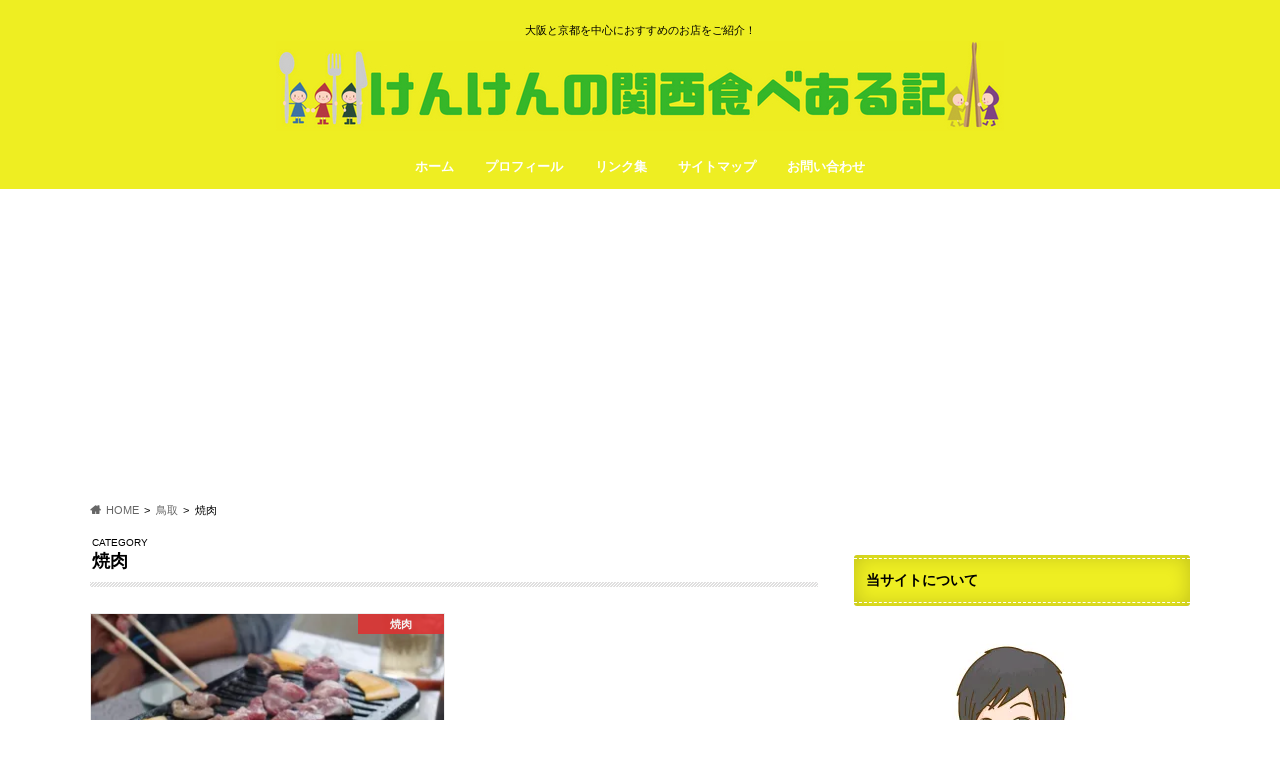

--- FILE ---
content_type: text/html; charset=UTF-8
request_url: https://osaka-gourmet01.com/category/%E9%B3%A5%E5%8F%96/%E7%84%BC%E8%82%89-%E9%B3%A5%E5%8F%96
body_size: 30378
content:
<!doctype html>
<html dir="ltr" lang="ja" prefix="og: https://ogp.me/ns#">

<head>
<meta charset="utf-8">
<meta http-equiv="X-UA-Compatible" content="IE=edge">

<meta name="HandheldFriendly" content="True">
<meta name="MobileOptimized" content="320">
<meta name="viewport" content="width=device-width, initial-scale=1.0, minimum-scale=1.0, maximum-scale=1.0, user-scalable=no">

<link rel="apple-touch-icon" href="http://osaka-gourmet01.com/wp-content/uploads/2019/06/IMG_20190618_222241.jpg"><link rel="icon" href="http://osaka-gourmet01.com/wp-content/uploads/2018/09/T0R321cM.jpg">
<link rel="pingback" href="https://osaka-gourmet01.com/xmlrpc.php">

<!--[if IE]>
<link rel="shortcut icon" href="http://osaka-gourmet01.com/wp-content/uploads/2019/06/IMG_20190618_222241.jpg"><![endif]-->




		<!-- All in One SEO 4.9.3 - aioseo.com -->
		<title>焼肉 | けんけんの関西食べある記</title>
	<meta name="robots" content="noindex, max-image-preview:large" />
	<link rel="canonical" href="https://osaka-gourmet01.com/category/%e9%b3%a5%e5%8f%96/%e7%84%bc%e8%82%89-%e9%b3%a5%e5%8f%96" />
	<meta name="generator" content="All in One SEO (AIOSEO) 4.9.3" />
		<script type="application/ld+json" class="aioseo-schema">
			{"@context":"https:\/\/schema.org","@graph":[{"@type":"BreadcrumbList","@id":"https:\/\/osaka-gourmet01.com\/category\/%E9%B3%A5%E5%8F%96\/%E7%84%BC%E8%82%89-%E9%B3%A5%E5%8F%96#breadcrumblist","itemListElement":[{"@type":"ListItem","@id":"https:\/\/osaka-gourmet01.com#listItem","position":1,"name":"Home","item":"https:\/\/osaka-gourmet01.com","nextItem":{"@type":"ListItem","@id":"https:\/\/osaka-gourmet01.com\/category\/%e9%b3%a5%e5%8f%96#listItem","name":"\u9ce5\u53d6"}},{"@type":"ListItem","@id":"https:\/\/osaka-gourmet01.com\/category\/%e9%b3%a5%e5%8f%96#listItem","position":2,"name":"\u9ce5\u53d6","item":"https:\/\/osaka-gourmet01.com\/category\/%e9%b3%a5%e5%8f%96","nextItem":{"@type":"ListItem","@id":"https:\/\/osaka-gourmet01.com\/category\/%e9%b3%a5%e5%8f%96\/%e7%84%bc%e8%82%89-%e9%b3%a5%e5%8f%96#listItem","name":"\u713c\u8089"},"previousItem":{"@type":"ListItem","@id":"https:\/\/osaka-gourmet01.com#listItem","name":"Home"}},{"@type":"ListItem","@id":"https:\/\/osaka-gourmet01.com\/category\/%e9%b3%a5%e5%8f%96\/%e7%84%bc%e8%82%89-%e9%b3%a5%e5%8f%96#listItem","position":3,"name":"\u713c\u8089","previousItem":{"@type":"ListItem","@id":"https:\/\/osaka-gourmet01.com\/category\/%e9%b3%a5%e5%8f%96#listItem","name":"\u9ce5\u53d6"}}]},{"@type":"CollectionPage","@id":"https:\/\/osaka-gourmet01.com\/category\/%E9%B3%A5%E5%8F%96\/%E7%84%BC%E8%82%89-%E9%B3%A5%E5%8F%96#collectionpage","url":"https:\/\/osaka-gourmet01.com\/category\/%E9%B3%A5%E5%8F%96\/%E7%84%BC%E8%82%89-%E9%B3%A5%E5%8F%96","name":"\u713c\u8089 | \u3051\u3093\u3051\u3093\u306e\u95a2\u897f\u98df\u3079\u3042\u308b\u8a18","inLanguage":"ja","isPartOf":{"@id":"https:\/\/osaka-gourmet01.com\/#website"},"breadcrumb":{"@id":"https:\/\/osaka-gourmet01.com\/category\/%E9%B3%A5%E5%8F%96\/%E7%84%BC%E8%82%89-%E9%B3%A5%E5%8F%96#breadcrumblist"}},{"@type":"Person","@id":"https:\/\/osaka-gourmet01.com\/#person","name":"\u3051\u3093\u3051\u3093","image":{"@type":"ImageObject","@id":"https:\/\/osaka-gourmet01.com\/category\/%E9%B3%A5%E5%8F%96\/%E7%84%BC%E8%82%89-%E9%B3%A5%E5%8F%96#personImage","url":"https:\/\/secure.gravatar.com\/avatar\/bf10f339c475709f59b8a2e65b4af862?s=96&d=mm&r=g","width":96,"height":96,"caption":"\u3051\u3093\u3051\u3093"}},{"@type":"WebSite","@id":"https:\/\/osaka-gourmet01.com\/#website","url":"https:\/\/osaka-gourmet01.com\/","name":"\u3051\u3093\u3051\u3093\u306e\u95a2\u897f\u98df\u3079\u3042\u308b\u8a18","description":"\u5927\u962a\u3068\u4eac\u90fd\u3092\u4e2d\u5fc3\u306b\u304a\u3059\u3059\u3081\u306e\u304a\u5e97\u3092\u3054\u7d39\u4ecb\uff01","inLanguage":"ja","publisher":{"@id":"https:\/\/osaka-gourmet01.com\/#person"}}]}
		</script>
		<!-- All in One SEO -->

<link rel="amphtml" href="https://osaka-gourmet01.com/category/%E9%B3%A5%E5%8F%96/%E7%84%BC%E8%82%89-%E9%B3%A5%E5%8F%96/amp" /><meta name="generator" content="AMP for WP 1.0.88.1"/><link rel='dns-prefetch' href='//webfonts.xserver.jp' />
<link rel='dns-prefetch' href='//ajax.googleapis.com' />
<link rel='dns-prefetch' href='//secure.gravatar.com' />
<link rel='dns-prefetch' href='//fonts.googleapis.com' />
<link rel='dns-prefetch' href='//maxcdn.bootstrapcdn.com' />
<link rel='dns-prefetch' href='//s.w.org' />
<link rel='dns-prefetch' href='//v0.wordpress.com' />
<link rel='dns-prefetch' href='//i0.wp.com' />
<link rel="alternate" type="application/rss+xml" title="けんけんの関西食べある記 &raquo; フィード" href="https://osaka-gourmet01.com/feed" />
<link rel="alternate" type="application/rss+xml" title="けんけんの関西食べある記 &raquo; コメントフィード" href="https://osaka-gourmet01.com/comments/feed" />
<script id="wpp-js" src="https://osaka-gourmet01.com/wp-content/plugins/wordpress-popular-posts/assets/js/wpp.min.js?ver=7.3.3" data-sampling="0" data-sampling-rate="100" data-api-url="https://osaka-gourmet01.com/wp-json/wordpress-popular-posts" data-post-id="0" data-token="7b3353d9f9" data-lang="0" data-debug="0" type="text/javascript"></script>
<link rel="alternate" type="application/rss+xml" title="けんけんの関西食べある記 &raquo; 焼肉 カテゴリーのフィード" href="https://osaka-gourmet01.com/category/%e9%b3%a5%e5%8f%96/%e7%84%bc%e8%82%89-%e9%b3%a5%e5%8f%96/feed" />
<script type="text/javascript">
window._wpemojiSettings = {"baseUrl":"https:\/\/s.w.org\/images\/core\/emoji\/13.1.0\/72x72\/","ext":".png","svgUrl":"https:\/\/s.w.org\/images\/core\/emoji\/13.1.0\/svg\/","svgExt":".svg","source":{"concatemoji":"https:\/\/osaka-gourmet01.com\/wp-includes\/js\/wp-emoji-release.min.js"}};
/*! This file is auto-generated */
!function(e,a,t){var n,r,o,i=a.createElement("canvas"),p=i.getContext&&i.getContext("2d");function s(e,t){var a=String.fromCharCode;p.clearRect(0,0,i.width,i.height),p.fillText(a.apply(this,e),0,0);e=i.toDataURL();return p.clearRect(0,0,i.width,i.height),p.fillText(a.apply(this,t),0,0),e===i.toDataURL()}function c(e){var t=a.createElement("script");t.src=e,t.defer=t.type="text/javascript",a.getElementsByTagName("head")[0].appendChild(t)}for(o=Array("flag","emoji"),t.supports={everything:!0,everythingExceptFlag:!0},r=0;r<o.length;r++)t.supports[o[r]]=function(e){if(!p||!p.fillText)return!1;switch(p.textBaseline="top",p.font="600 32px Arial",e){case"flag":return s([127987,65039,8205,9895,65039],[127987,65039,8203,9895,65039])?!1:!s([55356,56826,55356,56819],[55356,56826,8203,55356,56819])&&!s([55356,57332,56128,56423,56128,56418,56128,56421,56128,56430,56128,56423,56128,56447],[55356,57332,8203,56128,56423,8203,56128,56418,8203,56128,56421,8203,56128,56430,8203,56128,56423,8203,56128,56447]);case"emoji":return!s([10084,65039,8205,55357,56613],[10084,65039,8203,55357,56613])}return!1}(o[r]),t.supports.everything=t.supports.everything&&t.supports[o[r]],"flag"!==o[r]&&(t.supports.everythingExceptFlag=t.supports.everythingExceptFlag&&t.supports[o[r]]);t.supports.everythingExceptFlag=t.supports.everythingExceptFlag&&!t.supports.flag,t.DOMReady=!1,t.readyCallback=function(){t.DOMReady=!0},t.supports.everything||(n=function(){t.readyCallback()},a.addEventListener?(a.addEventListener("DOMContentLoaded",n,!1),e.addEventListener("load",n,!1)):(e.attachEvent("onload",n),a.attachEvent("onreadystatechange",function(){"complete"===a.readyState&&t.readyCallback()})),(n=t.source||{}).concatemoji?c(n.concatemoji):n.wpemoji&&n.twemoji&&(c(n.twemoji),c(n.wpemoji)))}(window,document,window._wpemojiSettings);
</script>
<style type="text/css">
img.wp-smiley,
img.emoji {
	display: inline !important;
	border: none !important;
	box-shadow: none !important;
	height: 1em !important;
	width: 1em !important;
	margin: 0 0.07em !important;
	vertical-align: -0.1em !important;
	background: none !important;
	padding: 0 !important;
}
</style>
	<link rel='stylesheet' id='sbi_styles-css'  href='https://osaka-gourmet01.com/wp-content/plugins/instagram-feed/css/sbi-styles.min.css' type='text/css' media='all' />
<link rel='stylesheet' id='wp-block-library-css'  href='https://osaka-gourmet01.com/wp-includes/css/dist/block-library/style.min.css' type='text/css' media='all' />
<style id='wp-block-library-inline-css' type='text/css'>
.has-text-align-justify{text-align:justify;}
</style>
<link rel='stylesheet' id='aioseo/css/src/vue/standalone/blocks/table-of-contents/global.scss-css'  href='https://osaka-gourmet01.com/wp-content/plugins/all-in-one-seo-pack/dist/Lite/assets/css/table-of-contents/global.e90f6d47.css' type='text/css' media='all' />
<link rel='stylesheet' id='mediaelement-css'  href='https://osaka-gourmet01.com/wp-includes/js/mediaelement/mediaelementplayer-legacy.min.css' type='text/css' media='all' />
<link rel='stylesheet' id='wp-mediaelement-css'  href='https://osaka-gourmet01.com/wp-includes/js/mediaelement/wp-mediaelement.min.css' type='text/css' media='all' />
<style id='global-styles-inline-css' type='text/css'>
body{--wp--preset--color--black: #000000;--wp--preset--color--cyan-bluish-gray: #abb8c3;--wp--preset--color--white: #ffffff;--wp--preset--color--pale-pink: #f78da7;--wp--preset--color--vivid-red: #cf2e2e;--wp--preset--color--luminous-vivid-orange: #ff6900;--wp--preset--color--luminous-vivid-amber: #fcb900;--wp--preset--color--light-green-cyan: #7bdcb5;--wp--preset--color--vivid-green-cyan: #00d084;--wp--preset--color--pale-cyan-blue: #8ed1fc;--wp--preset--color--vivid-cyan-blue: #0693e3;--wp--preset--color--vivid-purple: #9b51e0;--wp--preset--gradient--vivid-cyan-blue-to-vivid-purple: linear-gradient(135deg,rgba(6,147,227,1) 0%,rgb(155,81,224) 100%);--wp--preset--gradient--light-green-cyan-to-vivid-green-cyan: linear-gradient(135deg,rgb(122,220,180) 0%,rgb(0,208,130) 100%);--wp--preset--gradient--luminous-vivid-amber-to-luminous-vivid-orange: linear-gradient(135deg,rgba(252,185,0,1) 0%,rgba(255,105,0,1) 100%);--wp--preset--gradient--luminous-vivid-orange-to-vivid-red: linear-gradient(135deg,rgba(255,105,0,1) 0%,rgb(207,46,46) 100%);--wp--preset--gradient--very-light-gray-to-cyan-bluish-gray: linear-gradient(135deg,rgb(238,238,238) 0%,rgb(169,184,195) 100%);--wp--preset--gradient--cool-to-warm-spectrum: linear-gradient(135deg,rgb(74,234,220) 0%,rgb(151,120,209) 20%,rgb(207,42,186) 40%,rgb(238,44,130) 60%,rgb(251,105,98) 80%,rgb(254,248,76) 100%);--wp--preset--gradient--blush-light-purple: linear-gradient(135deg,rgb(255,206,236) 0%,rgb(152,150,240) 100%);--wp--preset--gradient--blush-bordeaux: linear-gradient(135deg,rgb(254,205,165) 0%,rgb(254,45,45) 50%,rgb(107,0,62) 100%);--wp--preset--gradient--luminous-dusk: linear-gradient(135deg,rgb(255,203,112) 0%,rgb(199,81,192) 50%,rgb(65,88,208) 100%);--wp--preset--gradient--pale-ocean: linear-gradient(135deg,rgb(255,245,203) 0%,rgb(182,227,212) 50%,rgb(51,167,181) 100%);--wp--preset--gradient--electric-grass: linear-gradient(135deg,rgb(202,248,128) 0%,rgb(113,206,126) 100%);--wp--preset--gradient--midnight: linear-gradient(135deg,rgb(2,3,129) 0%,rgb(40,116,252) 100%);--wp--preset--duotone--dark-grayscale: url('#wp-duotone-dark-grayscale');--wp--preset--duotone--grayscale: url('#wp-duotone-grayscale');--wp--preset--duotone--purple-yellow: url('#wp-duotone-purple-yellow');--wp--preset--duotone--blue-red: url('#wp-duotone-blue-red');--wp--preset--duotone--midnight: url('#wp-duotone-midnight');--wp--preset--duotone--magenta-yellow: url('#wp-duotone-magenta-yellow');--wp--preset--duotone--purple-green: url('#wp-duotone-purple-green');--wp--preset--duotone--blue-orange: url('#wp-duotone-blue-orange');--wp--preset--font-size--small: 13px;--wp--preset--font-size--medium: 20px;--wp--preset--font-size--large: 36px;--wp--preset--font-size--x-large: 42px;}.has-black-color{color: var(--wp--preset--color--black) !important;}.has-cyan-bluish-gray-color{color: var(--wp--preset--color--cyan-bluish-gray) !important;}.has-white-color{color: var(--wp--preset--color--white) !important;}.has-pale-pink-color{color: var(--wp--preset--color--pale-pink) !important;}.has-vivid-red-color{color: var(--wp--preset--color--vivid-red) !important;}.has-luminous-vivid-orange-color{color: var(--wp--preset--color--luminous-vivid-orange) !important;}.has-luminous-vivid-amber-color{color: var(--wp--preset--color--luminous-vivid-amber) !important;}.has-light-green-cyan-color{color: var(--wp--preset--color--light-green-cyan) !important;}.has-vivid-green-cyan-color{color: var(--wp--preset--color--vivid-green-cyan) !important;}.has-pale-cyan-blue-color{color: var(--wp--preset--color--pale-cyan-blue) !important;}.has-vivid-cyan-blue-color{color: var(--wp--preset--color--vivid-cyan-blue) !important;}.has-vivid-purple-color{color: var(--wp--preset--color--vivid-purple) !important;}.has-black-background-color{background-color: var(--wp--preset--color--black) !important;}.has-cyan-bluish-gray-background-color{background-color: var(--wp--preset--color--cyan-bluish-gray) !important;}.has-white-background-color{background-color: var(--wp--preset--color--white) !important;}.has-pale-pink-background-color{background-color: var(--wp--preset--color--pale-pink) !important;}.has-vivid-red-background-color{background-color: var(--wp--preset--color--vivid-red) !important;}.has-luminous-vivid-orange-background-color{background-color: var(--wp--preset--color--luminous-vivid-orange) !important;}.has-luminous-vivid-amber-background-color{background-color: var(--wp--preset--color--luminous-vivid-amber) !important;}.has-light-green-cyan-background-color{background-color: var(--wp--preset--color--light-green-cyan) !important;}.has-vivid-green-cyan-background-color{background-color: var(--wp--preset--color--vivid-green-cyan) !important;}.has-pale-cyan-blue-background-color{background-color: var(--wp--preset--color--pale-cyan-blue) !important;}.has-vivid-cyan-blue-background-color{background-color: var(--wp--preset--color--vivid-cyan-blue) !important;}.has-vivid-purple-background-color{background-color: var(--wp--preset--color--vivid-purple) !important;}.has-black-border-color{border-color: var(--wp--preset--color--black) !important;}.has-cyan-bluish-gray-border-color{border-color: var(--wp--preset--color--cyan-bluish-gray) !important;}.has-white-border-color{border-color: var(--wp--preset--color--white) !important;}.has-pale-pink-border-color{border-color: var(--wp--preset--color--pale-pink) !important;}.has-vivid-red-border-color{border-color: var(--wp--preset--color--vivid-red) !important;}.has-luminous-vivid-orange-border-color{border-color: var(--wp--preset--color--luminous-vivid-orange) !important;}.has-luminous-vivid-amber-border-color{border-color: var(--wp--preset--color--luminous-vivid-amber) !important;}.has-light-green-cyan-border-color{border-color: var(--wp--preset--color--light-green-cyan) !important;}.has-vivid-green-cyan-border-color{border-color: var(--wp--preset--color--vivid-green-cyan) !important;}.has-pale-cyan-blue-border-color{border-color: var(--wp--preset--color--pale-cyan-blue) !important;}.has-vivid-cyan-blue-border-color{border-color: var(--wp--preset--color--vivid-cyan-blue) !important;}.has-vivid-purple-border-color{border-color: var(--wp--preset--color--vivid-purple) !important;}.has-vivid-cyan-blue-to-vivid-purple-gradient-background{background: var(--wp--preset--gradient--vivid-cyan-blue-to-vivid-purple) !important;}.has-light-green-cyan-to-vivid-green-cyan-gradient-background{background: var(--wp--preset--gradient--light-green-cyan-to-vivid-green-cyan) !important;}.has-luminous-vivid-amber-to-luminous-vivid-orange-gradient-background{background: var(--wp--preset--gradient--luminous-vivid-amber-to-luminous-vivid-orange) !important;}.has-luminous-vivid-orange-to-vivid-red-gradient-background{background: var(--wp--preset--gradient--luminous-vivid-orange-to-vivid-red) !important;}.has-very-light-gray-to-cyan-bluish-gray-gradient-background{background: var(--wp--preset--gradient--very-light-gray-to-cyan-bluish-gray) !important;}.has-cool-to-warm-spectrum-gradient-background{background: var(--wp--preset--gradient--cool-to-warm-spectrum) !important;}.has-blush-light-purple-gradient-background{background: var(--wp--preset--gradient--blush-light-purple) !important;}.has-blush-bordeaux-gradient-background{background: var(--wp--preset--gradient--blush-bordeaux) !important;}.has-luminous-dusk-gradient-background{background: var(--wp--preset--gradient--luminous-dusk) !important;}.has-pale-ocean-gradient-background{background: var(--wp--preset--gradient--pale-ocean) !important;}.has-electric-grass-gradient-background{background: var(--wp--preset--gradient--electric-grass) !important;}.has-midnight-gradient-background{background: var(--wp--preset--gradient--midnight) !important;}.has-small-font-size{font-size: var(--wp--preset--font-size--small) !important;}.has-medium-font-size{font-size: var(--wp--preset--font-size--medium) !important;}.has-large-font-size{font-size: var(--wp--preset--font-size--large) !important;}.has-x-large-font-size{font-size: var(--wp--preset--font-size--x-large) !important;}
</style>
<link rel='stylesheet' id='lightbox-css'  href='https://osaka-gourmet01.com/wp-content/plugins/accesspress-instagram-feed/css/lightbox.css' type='text/css' media='all' />
<link rel='stylesheet' id='owl-theme-css'  href='https://osaka-gourmet01.com/wp-content/plugins/accesspress-instagram-feed/css/owl.theme.css' type='text/css' media='all' />
<link rel='stylesheet' id='owl-carousel-css'  href='https://osaka-gourmet01.com/wp-content/plugins/accesspress-instagram-feed/css/owl.carousel.css' type='text/css' media='all' />
<link rel='stylesheet' id='apif-frontend-css-css'  href='https://osaka-gourmet01.com/wp-content/plugins/accesspress-instagram-feed/css/frontend.css' type='text/css' media='all' />
<link rel='stylesheet' id='apif-font-awesome-css'  href='https://osaka-gourmet01.com/wp-content/plugins/accesspress-instagram-feed/css/font-awesome.min.css' type='text/css' media='all' />
<link rel='stylesheet' id='apif-gridrotator-css'  href='https://osaka-gourmet01.com/wp-content/plugins/accesspress-instagram-feed/css/gridrotator.css' type='text/css' media='all' />
<link rel='stylesheet' id='contact-form-7-css'  href='https://osaka-gourmet01.com/wp-content/plugins/contact-form-7/includes/css/styles.css' type='text/css' media='all' />
<link rel='stylesheet' id='pz-linkcard-css-css'  href='//osaka-gourmet01.com/wp-content/uploads/pz-linkcard/style/style.min.css' type='text/css' media='all' />
<link rel='stylesheet' id='toc-screen-css'  href='https://osaka-gourmet01.com/wp-content/plugins/table-of-contents-plus/screen.min.css' type='text/css' media='all' />
<link rel='stylesheet' id='SFSImainCss-css'  href='https://osaka-gourmet01.com/wp-content/plugins/ultimate-social-media-icons/css/sfsi-style.css' type='text/css' media='all' />
<link rel='stylesheet' id='wordpress-popular-posts-css-css'  href='https://osaka-gourmet01.com/wp-content/plugins/wordpress-popular-posts/assets/css/wpp.css' type='text/css' media='all' />
<link rel='stylesheet' id='style-css'  href='https://osaka-gourmet01.com/wp-content/themes/hummingbird/style.css' type='text/css' media='all' />
<link rel='stylesheet' id='shortcode-css'  href='https://osaka-gourmet01.com/wp-content/themes/hummingbird/library/css/shortcode.css' type='text/css' media='all' />
<link rel='stylesheet' id='gf_Ubuntu-css'  href='//fonts.googleapis.com/css?family=Ubuntu+Condensed' type='text/css' media='all' />
<link rel='stylesheet' id='gf_Lato-css'  href='//fonts.googleapis.com/css?family=Lato' type='text/css' media='all' />
<link rel='stylesheet' id='fontawesome-css'  href='//maxcdn.bootstrapcdn.com/font-awesome/4.6.0/css/font-awesome.min.css' type='text/css' media='all' />
<link rel='stylesheet' id='jetpack_css-css'  href='https://osaka-gourmet01.com/wp-content/plugins/jetpack/css/jetpack.css' type='text/css' media='all' />
<script type='text/javascript' src='//ajax.googleapis.com/ajax/libs/jquery/1.12.4/jquery.min.js' id='jquery-js'></script>
<script type='text/javascript' src='//webfonts.xserver.jp/js/xserverv3.js?fadein=0' id='typesquare_std-js'></script>
<script type='text/javascript' src='https://osaka-gourmet01.com/wp-content/plugins/accesspress-instagram-feed/js/owl.carousel.js' id='owl-carousel-js-js'></script>
<script type='text/javascript' src='https://osaka-gourmet01.com/wp-includes/js/jquery/jquery-migrate.min.js' id='jquery-migrate-js'></script>
<link rel="https://api.w.org/" href="https://osaka-gourmet01.com/wp-json/" /><link rel="alternate" type="application/json" href="https://osaka-gourmet01.com/wp-json/wp/v2/categories/457" />	<link rel="preconnect" href="https://fonts.googleapis.com">
	<link rel="preconnect" href="https://fonts.gstatic.com">
	<meta name="follow.[base64]" content="s8vrTnasuBbWtD4Kwb0u"/><style type='text/css'>
#post-19937 h1,#post-19937 h2,#post-19937 h3,#post-19937 h1:lang(ja),#post-19937 h2:lang(ja),#post-19937 h3:lang(ja),#post-19937 .entry-title:lang(ja){ font-family: "ぶらっしゅ";}#post-19937 h4,#post-19937 h5,#post-19937 h6,#post-19937 h4:lang(ja),#post-19937 h5:lang(ja),#post-19937 h6:lang(ja),#post-19937 div.entry-meta span:lang(ja),#post-19937 footer.entry-footer span:lang(ja){ font-family: "ぶらっしゅ";}#post-19937.hentry,#post-19937 .entry-content p,#post-19937 .post-inner.entry-content p,#post-19937 #comments div:lang(ja){ font-family: "じゅん 501";}#post-19937 strong,#post-19937 b,#post-19937 #comments .comment-author .fn:lang(ja){ font-family: "G2サンセリフ-B";}</style>
            <style id="wpp-loading-animation-styles">@-webkit-keyframes bgslide{from{background-position-x:0}to{background-position-x:-200%}}@keyframes bgslide{from{background-position-x:0}to{background-position-x:-200%}}.wpp-widget-block-placeholder,.wpp-shortcode-placeholder{margin:0 auto;width:60px;height:3px;background:#dd3737;background:linear-gradient(90deg,#dd3737 0%,#571313 10%,#dd3737 100%);background-size:200% auto;border-radius:3px;-webkit-animation:bgslide 1s infinite linear;animation:bgslide 1s infinite linear}</style>
            <style>img#wpstats{display:none}</style>
	<style type="text/css">
body{color: #000000;}
a{color: #e55937;}
a:hover{color: #e69b9b;}
#main article footer .post-categories li a,#main article footer .tags a{  background: #e55937;  border:1px solid #e55937;}
#main article footer .tags a{color:#e55937; background: none;}
#main article footer .post-categories li a:hover,#main article footer .tags a:hover{ background:#e69b9b;  border-color:#e69b9b;}
input[type="text"],input[type="password"],input[type="datetime"],input[type="datetime-local"],input[type="date"],input[type="month"],input[type="time"],input[type="week"],input[type="number"],input[type="email"],input[type="url"],input[type="search"],input[type="tel"],input[type="color"],select,textarea,.field { background-color: #FFFFFF;}
/*ヘッダー*/
.header{background: #eeee22; color: #000000;}
#logo a,.nav li a,.nav_btn{color: #ffffff;}
#logo a:hover,.nav li a:hover{color:#1e73be;}
@media only screen and (min-width: 768px) {
.nav ul {background: #eeee22;}
.nav li ul.sub-menu li a{color: #1e73be;}
}
/*メインエリア*/
.widgettitle {background: #eeee22; color:  #000000;}
.widget li a:after{color: #eeee22!important;}
/* 投稿ページ */
.entry-content h2{background: #e55937;}
.entry-content h3{border-color: #e55937;}
.entry-content ul li:before{ background: #e55937;}
.entry-content ol li:before{ background: #e55937;}
/* カテゴリーラベル */
.post-list-card .post-list .eyecatch .cat-name,.top-post-list .post-list .eyecatch .cat-name,.byline .cat-name,.single .authorbox .author-newpost li .cat-name,.related-box li .cat-name,#top_carousel .cat-name{background: #dd3333; color:  #ffffff;}
/* CTA */
.cta-inner{ background: #eeee22;}
/* ボタンの色 */
.btn-wrap a{background: #e55937;border: 1px solid #e55937;}
.btn-wrap a:hover{background: #e69b9b;}
.btn-wrap.simple a{border:1px solid #e55937;color:#e55937;}
.btn-wrap.simple a:hover{background:#e55937;}
.readmore a{border:1px solid #e55937;color:#e55937;}
.readmore a:hover{background:#e55937;color:#fff;}
/* サイドバー */
.widget a{text-decoration:none; color:#000000;}
.widget a:hover{color:#1e73be;}
/*フッター*/
#footer-top{background-color: #eeee22; color: #000000;}
.footer a,#footer-top a{color: #1e73be;}
#footer-top .widgettitle{color: #000000;}
.footer {background-color: #eeee22;color: #000000;}
.footer-links li:before{ color: #eeee22;}
/* ページネーション */
.pagination a, .pagination span,.page-links a{border-color: #e55937; color: #e55937;}
.pagination .current,.pagination .current:hover,.page-links ul > li > span{background-color: #e55937; border-color: #e55937;}
.pagination a:hover, .pagination a:focus,.page-links a:hover, .page-links a:focus{background-color: #e55937; color: #fff;}
/* OTHER */
ul.wpp-list li a:before{background: #eeee22;color: #000000;}
.blue-btn, .comment-reply-link, #submit { background-color: #e55937; }
.blue-btn:hover, .comment-reply-link:hover, #submit:hover, .blue-btn:focus, .comment-reply-link:focus, #submit:focus {background-color: #e69b9b; }
</style>
<style type="text/css">.broken_link, a.broken_link {
	text-decoration: line-through;
}</style><style type="text/css" id="custom-background-css">
body.custom-background { background-color: #ffffff; }
</style>
	<link rel="icon" href="https://i0.wp.com/osaka-gourmet01.com/wp-content/uploads/2019/05/cropped-0dbdaa9ebe93bc651fee0bafd287f21c.jpg?fit=32%2C32&#038;ssl=1" sizes="32x32" />
<link rel="icon" href="https://i0.wp.com/osaka-gourmet01.com/wp-content/uploads/2019/05/cropped-0dbdaa9ebe93bc651fee0bafd287f21c.jpg?fit=192%2C192&#038;ssl=1" sizes="192x192" />
<link rel="apple-touch-icon" href="https://i0.wp.com/osaka-gourmet01.com/wp-content/uploads/2019/05/cropped-0dbdaa9ebe93bc651fee0bafd287f21c.jpg?fit=180%2C180&#038;ssl=1" />
<meta name="msapplication-TileImage" content="https://i0.wp.com/osaka-gourmet01.com/wp-content/uploads/2019/05/cropped-0dbdaa9ebe93bc651fee0bafd287f21c.jpg?fit=270%2C270&#038;ssl=1" />
<style type="text/css" id="wp-custom-css">*,
code {
font-family:-apple-system,BlinkMacSystemFont,Segoe UI,Helvetica Neue,"游ゴシック体", YuGothic, "游ゴシック Medium", "Yu Gothic Medium", "游ゴシック", "Yu Gothic", Hiragino Kaku Gothic ProN,"メイリオ",meiryo,sans-serif!important;
}



.entry-content h3{
background: #E9E3DB;
}

.entry-content h2{
background: #fa8072;
}

.entry-content h2{
box-shadow: none;
}


/* H2見出しのステッチをなくす */
.entry-content h2:before,
.entry-content h2:after{
	content:none;
}</style>	<style id="egf-frontend-styles" type="text/css">
		p {} h1 {} h2 {} h3 {} h4 {} h5 {} h6 {} 	</style>
	</head>

<body class="archive category category-457 custom-background sfsi_actvite_theme_flat">

<div id="container" class="h_default undo_off">

<header class="header headercenter" role="banner">
<div id="inner-header" class="wrap cf">
<p class="site_description">大阪と京都を中心におすすめのお店をご紹介！</p><div id="logo" class="gf">
				<p class="h1 img"><a href="https://osaka-gourmet01.com" rel="nofollow"><img src="http://osaka-gourmet01.com/wp-content/uploads/2018/08/OSAKA-GOURMET.com-9.jpg" alt="けんけんの関西食べある記"></a></p>
	</div>

<nav id="g_nav" role="navigation">

<ul id="menu-%e3%83%a1%e3%83%8b%e3%83%a5%e3%83%bc" class="nav top-nav cf"><li id="menu-item-5038" class="menu-item menu-item-type-custom menu-item-object-custom menu-item-home menu-item-5038"><a href="http://osaka-gourmet01.com">ホーム<span class="gf"></span></a></li>
<li id="menu-item-3119" class="menu-item menu-item-type-post_type menu-item-object-page menu-item-3119"><a href="https://osaka-gourmet01.com/%e3%83%97%e3%83%ad%e3%83%95%e3%82%a3%e3%83%bc%e3%83%ab">プロフィール<span class="gf"></span></a></li>
<li id="menu-item-625" class="menu-item menu-item-type-post_type menu-item-object-page menu-item-home menu-item-625"><a href="https://osaka-gourmet01.com/617-2">リンク集<span class="gf"></span></a></li>
<li id="menu-item-5285" class="menu-item menu-item-type-post_type menu-item-object-page menu-item-5285"><a href="https://osaka-gourmet01.com/sitemaps">サイトマップ<span class="gf"></span></a></li>
<li id="menu-item-2396" class="menu-item menu-item-type-post_type menu-item-object-page menu-item-2396"><a href="https://osaka-gourmet01.com/%e3%81%8a%e5%95%8f%e3%81%84%e5%90%88%e3%82%8f%e3%81%9b">お問い合わせ<span class="gf"></span></a></li>
</ul></nav>
<button id="drawerBtn" class="nav_btn"></button>
<script type="text/javascript">
jQuery(function( $ ){
var menu = $('#g_nav'),
    menuBtn = $('#drawerBtn'),
    body = $(document.body),     
    menuWidth = menu.outerWidth();                
     
    menuBtn.on('click', function(){
    body.toggleClass('open');
        if(body.hasClass('open')){
            body.animate({'left' : menuWidth }, 300);            
            menu.animate({'left' : 0 }, 300);                    
        } else {
            menu.animate({'left' : -menuWidth }, 300);
            body.animate({'left' : 0 }, 300);            
        }             
    });
});    
</script>

</div>
</header>
<div id="breadcrumb" class="breadcrumb inner wrap cf"><ul itemscope itemtype="http://schema.org/BreadcrumbList"><li itemprop="itemListElement" itemscope itemtype="http://schema.org/ListItem" class="bc_homelink"><a itemprop="item" href="https://osaka-gourmet01.com/"><span itemprop="name">HOME</span></a><meta itemprop="position" content="1" /></li><li itemprop="itemListElement" itemscope itemtype="http://schema.org/ListItem"><a itemprop="item" href="https://osaka-gourmet01.com/category/%e9%b3%a5%e5%8f%96"><span itemprop="name">鳥取</span></a><meta itemprop="position" content="2" /></li><li itemprop="itemListElement" itemscope itemtype="http://schema.org/ListItem"><span itemprop="name">焼肉</span><meta itemprop="position" content="3" /></li></ul></div><div id="content">
<div id="inner-content" class="wrap cf">
<main id="main" class="m-all t-all d-5of7 cf" role="main">
<div class="archivettl">
<h1 class="archive-title h2">
<span class="gf">CATEGORY</span> 焼肉</h1>
</div>

		<div class="post-list-card cf">


<article class="post-list cf animated fadeInUp" role="article">
<a href="https://osaka-gourmet01.com/2020/10/05/19937" rel="bookmark" title="『小垣焼肉』鳥取-コスパがやばすぎて驚きの連続！地元民に人気の隠れた名店！-">


<figure class="eyecatch">
<img width="360" height="230" src="https://i0.wp.com/osaka-gourmet01.com/wp-content/uploads/2020/10/2ee906a4bd27cc45204c4a4c18627015.jpg?resize=360%2C230&amp;ssl=1" class="attachment-home-thum size-home-thum wp-post-image" alt="鳥取　小垣焼肉" srcset="https://i0.wp.com/osaka-gourmet01.com/wp-content/uploads/2020/10/2ee906a4bd27cc45204c4a4c18627015.jpg?resize=360%2C230&amp;ssl=1 360w, https://i0.wp.com/osaka-gourmet01.com/wp-content/uploads/2020/10/2ee906a4bd27cc45204c4a4c18627015.jpg?zoom=2&amp;resize=360%2C230&amp;ssl=1 720w" sizes="(max-width: 360px) 100vw, 360px" /><span class="cat-name cat-id-457">焼肉</span>
</figure>

<section class="entry-content cf">
<h1 class="h2 entry-title">『小垣焼肉』鳥取-コスパがやばすぎて驚きの連続！地元民に人気の隠れた名店！-</h1>

<p class="byline entry-meta vcard">
<span class="date gf updated">2020.10.05</span>
<span class="author" style="display: none;">けんけん</span>
</p>

<div class="description"><p>お店データ 店名：小垣焼肉 所在地：鳥取県境港市外江町3270 アクセス：馬場崎町駅から2,158m 電話番号：0859-44-1008 定休日：木曜日 食べログページ： コスパがやばすぎる！ 創業50年以上の老舗焼肉店&#8230;</p>
</div>

</section>
</a>
</article>



</div>
	
<nav class="pagination cf"></nav>

</main>
<div id="sidebar1" class="sidebar m-all t-all d-2of7 last-col cf" role="complementary">




<div id="text-33" class="widget widget_text"><h4 class="widgettitle"><span>当サイトについて</span></h4>			<div class="textwidget"><p><img loading="lazy" class="wp-image-5632 size-medium aligncenter" src="https://i0.wp.com/osaka-gourmet01.com/wp-content/uploads/2018/09/T0R321cM-300x300.jpg?resize=300%2C300" alt="" width="300" height="300" data-recalc-dims="1" srcset="https://i0.wp.com/osaka-gourmet01.com/wp-content/uploads/2018/09/T0R321cM.jpg?resize=300%2C300&amp;ssl=1 300w, https://i0.wp.com/osaka-gourmet01.com/wp-content/uploads/2018/09/T0R321cM.jpg?resize=150%2C150&amp;ssl=1 150w, https://i0.wp.com/osaka-gourmet01.com/wp-content/uploads/2018/09/T0R321cM.jpg?resize=768%2C768&amp;ssl=1 768w, https://i0.wp.com/osaka-gourmet01.com/wp-content/uploads/2018/09/T0R321cM.jpg?resize=1024%2C1024&amp;ssl=1 1024w, https://i0.wp.com/osaka-gourmet01.com/wp-content/uploads/2018/09/T0R321cM.jpg?resize=728%2C728&amp;ssl=1 728w, https://i0.wp.com/osaka-gourmet01.com/wp-content/uploads/2018/09/T0R321cM.jpg?w=1500&amp;ssl=1 1500w" sizes="(max-width: 300px) 100vw, 300px" /></p>
<p>大阪を中心とした関西グルメブログ。</p>
<p>ローカルグルメや新店情報、流行りのグルメ情報などを掲載しています。</p>
<p><a href="http://osaka-gourmet01.com/?page_id=2381&amp;preview=true" target="_blank" rel="noopener">⇒ 詳しいプロフィールはこちら</a></p>
</div>
		</div><div id="search-6" class="widget widget_search"><h4 class="widgettitle"><span>検索</span></h4><form role="search" method="get" id="searchform" class="searchform" action="https://osaka-gourmet01.com/">
<div>
<label for="s" class="screen-reader-text"></label>
<input type="search" id="s" name="s" value="" placeholder="サイト内検索" /><button type="submit" id="searchsubmit" ><i class="fa fa-search"></i></button>
</div>
</form></div><div id="custom_html-4" class="widget_text widget widget_custom_html"><div class="textwidget custom-html-widget">
<div id="sb_instagram"  class="sbi sbi_mob_col_1 sbi_tab_col_2 sbi_col_3 sbi_disable_mobile" style="padding-bottom: 10px; background-color: rgb(255,255,255); width: 100%;"	 data-feedid="*1"  data-res="auto" data-cols="3" data-colsmobile="1" data-colstablet="2" data-num="12" data-nummobile="" data-item-padding="5"	 data-shortcode-atts="{}"  data-postid="" data-locatornonce="b718f5f2a2" data-imageaspectratio="1:1" data-sbi-flags="favorLocal">
	<div class="sb_instagram_header "   >
	<a class="sbi_header_link" target="_blank" rel="nofollow noopener" href="https://www.instagram.com/osaka_gourmet_/" title="@osaka_gourmet_">
		<div class="sbi_header_text">
			<div class="sbi_header_img"  data-avatar-url="https://scontent-itm1-1.xx.fbcdn.net/v/t51.2885-15/348258279_3470415943199465_1107027962831560701_n.jpg?_nc_cat=106&amp;ccb=1-7&amp;_nc_sid=7d201b&amp;_nc_ohc=KzRJc4ZJarEQ7kNvwHdIoYH&amp;_nc_oc=AdldXEqKupABIu9GPBVn0RnkJtznvfOg7bjCO98AjL2x0Y-yTNPCCeiqtryd5zYsUQQ&amp;_nc_zt=23&amp;_nc_ht=scontent-itm1-1.xx&amp;edm=AL-3X8kEAAAA&amp;oh=00_AfY4XooaHhhYT4Yk8917lRUW43JVfn2J6GYcKqdH6nB2iA&amp;oe=68E11031">
									<div class="sbi_header_img_hover"  ><svg class="sbi_new_logo fa-instagram fa-w-14" aria-hidden="true" data-fa-processed="" aria-label="Instagram" data-prefix="fab" data-icon="instagram" role="img" viewBox="0 0 448 512">
                    <path fill="currentColor" d="M224.1 141c-63.6 0-114.9 51.3-114.9 114.9s51.3 114.9 114.9 114.9S339 319.5 339 255.9 287.7 141 224.1 141zm0 189.6c-41.1 0-74.7-33.5-74.7-74.7s33.5-74.7 74.7-74.7 74.7 33.5 74.7 74.7-33.6 74.7-74.7 74.7zm146.4-194.3c0 14.9-12 26.8-26.8 26.8-14.9 0-26.8-12-26.8-26.8s12-26.8 26.8-26.8 26.8 12 26.8 26.8zm76.1 27.2c-1.7-35.9-9.9-67.7-36.2-93.9-26.2-26.2-58-34.4-93.9-36.2-37-2.1-147.9-2.1-184.9 0-35.8 1.7-67.6 9.9-93.9 36.1s-34.4 58-36.2 93.9c-2.1 37-2.1 147.9 0 184.9 1.7 35.9 9.9 67.7 36.2 93.9s58 34.4 93.9 36.2c37 2.1 147.9 2.1 184.9 0 35.9-1.7 67.7-9.9 93.9-36.2 26.2-26.2 34.4-58 36.2-93.9 2.1-37 2.1-147.8 0-184.8zM398.8 388c-7.8 19.6-22.9 34.7-42.6 42.6-29.5 11.7-99.5 9-132.1 9s-102.7 2.6-132.1-9c-19.6-7.8-34.7-22.9-42.6-42.6-11.7-29.5-9-99.5-9-132.1s-2.6-102.7 9-132.1c7.8-19.6 22.9-34.7 42.6-42.6 29.5-11.7 99.5-9 132.1-9s102.7-2.6 132.1 9c19.6 7.8 34.7 22.9 42.6 42.6 11.7 29.5 9 99.5 9 132.1s2.7 102.7-9 132.1z"></path>
                </svg></div>
					<img  src="https://osaka-gourmet01.com/wp-content/uploads/sb-instagram-feed-images/osaka_gourmet_.webp" alt="" width="50" height="50">
				
							</div>

			<div class="sbi_feedtheme_header_text">
				<h3>osaka_gourmet_</h3>
									<p class="sbi_bio">酒場時々カフェ</p>
							</div>
		</div>
	</a>
</div>

	<div id="sbi_images"  style="gap: 10px;">
		<div class="sbi_item sbi_type_carousel sbi_new sbi_transition"
	id="sbi_17927591061000824" data-date="1759193193">
	<div class="sbi_photo_wrap">
		<a class="sbi_photo" href="https://www.instagram.com/p/DPNO-KakvRM/" target="_blank" rel="noopener nofollow" data-full-res="https://scontent-itm1-1.cdninstagram.com/v/t51.82787-15/556916723_18365316232156388_1928088962634422206_n.webp?stp=dst-jpg_e35_tt6&#038;_nc_cat=105&#038;ccb=1-7&#038;_nc_sid=18de74&#038;_nc_ohc=43IX2pWNhlkQ7kNvwEWtNFU&#038;_nc_oc=AdnvMrB2ulZdCRQUEYWpCq91XINDlGrFuaCY4Gu8J7P3O2pDUxqrXs1II_jyePSm6C8&#038;_nc_zt=23&#038;_nc_ht=scontent-itm1-1.cdninstagram.com&#038;edm=AM6HXa8EAAAA&#038;_nc_gid=G9KInCQbeUrT3H6WhElREw&#038;oh=00_AfbHUcFX8T3B0U4TWod5rv8DwhI7jRcNsMyTJJxuGud9SQ&#038;oe=68E12FE8" data-img-src-set="{&quot;d&quot;:&quot;https:\/\/scontent-itm1-1.cdninstagram.com\/v\/t51.82787-15\/556916723_18365316232156388_1928088962634422206_n.webp?stp=dst-jpg_e35_tt6&amp;_nc_cat=105&amp;ccb=1-7&amp;_nc_sid=18de74&amp;_nc_ohc=43IX2pWNhlkQ7kNvwEWtNFU&amp;_nc_oc=AdnvMrB2ulZdCRQUEYWpCq91XINDlGrFuaCY4Gu8J7P3O2pDUxqrXs1II_jyePSm6C8&amp;_nc_zt=23&amp;_nc_ht=scontent-itm1-1.cdninstagram.com&amp;edm=AM6HXa8EAAAA&amp;_nc_gid=G9KInCQbeUrT3H6WhElREw&amp;oh=00_AfbHUcFX8T3B0U4TWod5rv8DwhI7jRcNsMyTJJxuGud9SQ&amp;oe=68E12FE8&quot;,&quot;150&quot;:&quot;https:\/\/scontent-itm1-1.cdninstagram.com\/v\/t51.82787-15\/556916723_18365316232156388_1928088962634422206_n.webp?stp=dst-jpg_e35_tt6&amp;_nc_cat=105&amp;ccb=1-7&amp;_nc_sid=18de74&amp;_nc_ohc=43IX2pWNhlkQ7kNvwEWtNFU&amp;_nc_oc=AdnvMrB2ulZdCRQUEYWpCq91XINDlGrFuaCY4Gu8J7P3O2pDUxqrXs1II_jyePSm6C8&amp;_nc_zt=23&amp;_nc_ht=scontent-itm1-1.cdninstagram.com&amp;edm=AM6HXa8EAAAA&amp;_nc_gid=G9KInCQbeUrT3H6WhElREw&amp;oh=00_AfbHUcFX8T3B0U4TWod5rv8DwhI7jRcNsMyTJJxuGud9SQ&amp;oe=68E12FE8&quot;,&quot;320&quot;:&quot;https:\/\/scontent-itm1-1.cdninstagram.com\/v\/t51.82787-15\/556916723_18365316232156388_1928088962634422206_n.webp?stp=dst-jpg_e35_tt6&amp;_nc_cat=105&amp;ccb=1-7&amp;_nc_sid=18de74&amp;_nc_ohc=43IX2pWNhlkQ7kNvwEWtNFU&amp;_nc_oc=AdnvMrB2ulZdCRQUEYWpCq91XINDlGrFuaCY4Gu8J7P3O2pDUxqrXs1II_jyePSm6C8&amp;_nc_zt=23&amp;_nc_ht=scontent-itm1-1.cdninstagram.com&amp;edm=AM6HXa8EAAAA&amp;_nc_gid=G9KInCQbeUrT3H6WhElREw&amp;oh=00_AfbHUcFX8T3B0U4TWod5rv8DwhI7jRcNsMyTJJxuGud9SQ&amp;oe=68E12FE8&quot;,&quot;640&quot;:&quot;https:\/\/scontent-itm1-1.cdninstagram.com\/v\/t51.82787-15\/556916723_18365316232156388_1928088962634422206_n.webp?stp=dst-jpg_e35_tt6&amp;_nc_cat=105&amp;ccb=1-7&amp;_nc_sid=18de74&amp;_nc_ohc=43IX2pWNhlkQ7kNvwEWtNFU&amp;_nc_oc=AdnvMrB2ulZdCRQUEYWpCq91XINDlGrFuaCY4Gu8J7P3O2pDUxqrXs1II_jyePSm6C8&amp;_nc_zt=23&amp;_nc_ht=scontent-itm1-1.cdninstagram.com&amp;edm=AM6HXa8EAAAA&amp;_nc_gid=G9KInCQbeUrT3H6WhElREw&amp;oh=00_AfbHUcFX8T3B0U4TWod5rv8DwhI7jRcNsMyTJJxuGud9SQ&amp;oe=68E12FE8&quot;}">
			<span class="sbi-screenreader">大阪・堺筋本町で人気の立ち飲み屋『立呑酒場かけだし』さん。⁡
⁡
アテは魚介料理と出汁料理が中心。⁡</span>
			<svg class="svg-inline--fa fa-clone fa-w-16 sbi_lightbox_carousel_icon" aria-hidden="true" aria-label="Clone" data-fa-proƒcessed="" data-prefix="far" data-icon="clone" role="img" xmlns="http://www.w3.org/2000/svg" viewBox="0 0 512 512">
                    <path fill="currentColor" d="M464 0H144c-26.51 0-48 21.49-48 48v48H48c-26.51 0-48 21.49-48 48v320c0 26.51 21.49 48 48 48h320c26.51 0 48-21.49 48-48v-48h48c26.51 0 48-21.49 48-48V48c0-26.51-21.49-48-48-48zM362 464H54a6 6 0 0 1-6-6V150a6 6 0 0 1 6-6h42v224c0 26.51 21.49 48 48 48h224v42a6 6 0 0 1-6 6zm96-96H150a6 6 0 0 1-6-6V54a6 6 0 0 1 6-6h308a6 6 0 0 1 6 6v308a6 6 0 0 1-6 6z"></path>
                </svg>						<img src="https://osaka-gourmet01.com/wp-content/plugins/instagram-feed/img/placeholder.png" alt="大阪・堺筋本町で人気の立ち飲み屋『立呑酒場かけだし』さん。⁡
⁡
アテは魚介料理と出汁料理が中心。⁡
⁡
毎回中心する「出汁で湯豆腐」を筆頭に「牛すじと大根炊いたん」「ゴーヤのお浸し」など優しい味わいのアテばかり！⁡
⁡⁡
合わせる日本酒も充実していて最高。⁡
⁡
常連さんが多いのも納得の人気立ち飲み。またこれからも時々寄らせてもらいますー！⁡
⁡
✽✽✽✽✽✽✽✽✽✽✽✽✽✽✽✽✽⁡⁡
【アクセス】⁡⁡
堺筋本町駅徒歩約5分⁡
⁡⁡
【営業時間】⁡⁡
18:00〜00:00⁡
⁡⁡
【定休日】⁡⁡
月曜日⁡
⁡⁡
【予算】⁡⁡
1,000〜2,000円⁡
⁡⁡
【予約】⁡⁡
不可⁡
⁡⁡
【カード】⁡⁡
不可⁡
⁡⁡
【アカウント】⁡⁡
@kakedashi_yosuke⁡
⁡
✽✽✽✽✽✽✽✽✽✽✽✽✽✽✽✽✽⁡⁡
⁡⁡
#大阪グルメ⁡
#大阪居酒屋⁡
#大阪立ち飲み⁡
#堺筋本町グルメ⁡
#堺筋本町居酒屋⁡
#堺筋本町立ち飲み⁡
#北浜グルメ⁡
#北浜居酒屋⁡
#北浜立ち飲み⁡
#かけだし" aria-hidden="true">
		</a>
	</div>
</div><div class="sbi_item sbi_type_carousel sbi_new sbi_transition"
	id="sbi_18126115513490218" data-date="1759151124">
	<div class="sbi_photo_wrap">
		<a class="sbi_photo" href="https://www.instagram.com/p/DPL-us2CQ9g/" target="_blank" rel="noopener nofollow" data-full-res="https://scontent-itm1-1.cdninstagram.com/v/t51.82787-15/556472855_18365241895156388_3780075676099286380_n.webp?stp=dst-jpg_e35_tt6&#038;_nc_cat=111&#038;ccb=1-7&#038;_nc_sid=18de74&#038;_nc_ohc=pT_n406e8y4Q7kNvwFXxYSq&#038;_nc_oc=Adlhdiul1GqmRu_d9ukYYmn9DqGb6AtloUHBm-s7-BAJep_UzjYwpn3zyKia0LD-vg0&#038;_nc_zt=23&#038;_nc_ht=scontent-itm1-1.cdninstagram.com&#038;edm=AM6HXa8EAAAA&#038;_nc_gid=G9KInCQbeUrT3H6WhElREw&#038;oh=00_AfaxiGJGXaUEhOzTEC9d7GXnzVAUr8jQZgfCdBksAYneVA&#038;oe=68E14199" data-img-src-set="{&quot;d&quot;:&quot;https:\/\/scontent-itm1-1.cdninstagram.com\/v\/t51.82787-15\/556472855_18365241895156388_3780075676099286380_n.webp?stp=dst-jpg_e35_tt6&amp;_nc_cat=111&amp;ccb=1-7&amp;_nc_sid=18de74&amp;_nc_ohc=pT_n406e8y4Q7kNvwFXxYSq&amp;_nc_oc=Adlhdiul1GqmRu_d9ukYYmn9DqGb6AtloUHBm-s7-BAJep_UzjYwpn3zyKia0LD-vg0&amp;_nc_zt=23&amp;_nc_ht=scontent-itm1-1.cdninstagram.com&amp;edm=AM6HXa8EAAAA&amp;_nc_gid=G9KInCQbeUrT3H6WhElREw&amp;oh=00_AfaxiGJGXaUEhOzTEC9d7GXnzVAUr8jQZgfCdBksAYneVA&amp;oe=68E14199&quot;,&quot;150&quot;:&quot;https:\/\/scontent-itm1-1.cdninstagram.com\/v\/t51.82787-15\/556472855_18365241895156388_3780075676099286380_n.webp?stp=dst-jpg_e35_tt6&amp;_nc_cat=111&amp;ccb=1-7&amp;_nc_sid=18de74&amp;_nc_ohc=pT_n406e8y4Q7kNvwFXxYSq&amp;_nc_oc=Adlhdiul1GqmRu_d9ukYYmn9DqGb6AtloUHBm-s7-BAJep_UzjYwpn3zyKia0LD-vg0&amp;_nc_zt=23&amp;_nc_ht=scontent-itm1-1.cdninstagram.com&amp;edm=AM6HXa8EAAAA&amp;_nc_gid=G9KInCQbeUrT3H6WhElREw&amp;oh=00_AfaxiGJGXaUEhOzTEC9d7GXnzVAUr8jQZgfCdBksAYneVA&amp;oe=68E14199&quot;,&quot;320&quot;:&quot;https:\/\/scontent-itm1-1.cdninstagram.com\/v\/t51.82787-15\/556472855_18365241895156388_3780075676099286380_n.webp?stp=dst-jpg_e35_tt6&amp;_nc_cat=111&amp;ccb=1-7&amp;_nc_sid=18de74&amp;_nc_ohc=pT_n406e8y4Q7kNvwFXxYSq&amp;_nc_oc=Adlhdiul1GqmRu_d9ukYYmn9DqGb6AtloUHBm-s7-BAJep_UzjYwpn3zyKia0LD-vg0&amp;_nc_zt=23&amp;_nc_ht=scontent-itm1-1.cdninstagram.com&amp;edm=AM6HXa8EAAAA&amp;_nc_gid=G9KInCQbeUrT3H6WhElREw&amp;oh=00_AfaxiGJGXaUEhOzTEC9d7GXnzVAUr8jQZgfCdBksAYneVA&amp;oe=68E14199&quot;,&quot;640&quot;:&quot;https:\/\/scontent-itm1-1.cdninstagram.com\/v\/t51.82787-15\/556472855_18365241895156388_3780075676099286380_n.webp?stp=dst-jpg_e35_tt6&amp;_nc_cat=111&amp;ccb=1-7&amp;_nc_sid=18de74&amp;_nc_ohc=pT_n406e8y4Q7kNvwFXxYSq&amp;_nc_oc=Adlhdiul1GqmRu_d9ukYYmn9DqGb6AtloUHBm-s7-BAJep_UzjYwpn3zyKia0LD-vg0&amp;_nc_zt=23&amp;_nc_ht=scontent-itm1-1.cdninstagram.com&amp;edm=AM6HXa8EAAAA&amp;_nc_gid=G9KInCQbeUrT3H6WhElREw&amp;oh=00_AfaxiGJGXaUEhOzTEC9d7GXnzVAUr8jQZgfCdBksAYneVA&amp;oe=68E14199&quot;}">
			<span class="sbi-screenreader">大阪・天六にある『タコスと肴と酒 タコフィニ』さん。⁡
⁡
タコスをアテとして飲めるお店🌮⁡
⁡
タ</span>
			<svg class="svg-inline--fa fa-clone fa-w-16 sbi_lightbox_carousel_icon" aria-hidden="true" aria-label="Clone" data-fa-proƒcessed="" data-prefix="far" data-icon="clone" role="img" xmlns="http://www.w3.org/2000/svg" viewBox="0 0 512 512">
                    <path fill="currentColor" d="M464 0H144c-26.51 0-48 21.49-48 48v48H48c-26.51 0-48 21.49-48 48v320c0 26.51 21.49 48 48 48h320c26.51 0 48-21.49 48-48v-48h48c26.51 0 48-21.49 48-48V48c0-26.51-21.49-48-48-48zM362 464H54a6 6 0 0 1-6-6V150a6 6 0 0 1 6-6h42v224c0 26.51 21.49 48 48 48h224v42a6 6 0 0 1-6 6zm96-96H150a6 6 0 0 1-6-6V54a6 6 0 0 1 6-6h308a6 6 0 0 1 6 6v308a6 6 0 0 1-6 6z"></path>
                </svg>						<img src="https://osaka-gourmet01.com/wp-content/plugins/instagram-feed/img/placeholder.png" alt="大阪・天六にある『タコスと肴と酒 タコフィニ』さん。⁡
⁡
タコスをアテとして飲めるお店🌮⁡
⁡
タコスの種類は10種以上とかなり豊富！個性あるものが多くて迷っちゃいます😳⁡
⁡
合わせるお酒もコロナビールやメスカルなどメキシコらしいものが充実。⁡
⁡
久しぶりにタコス飲みしたけどやっぱり楽しい♪⁡
⁡
一品ものも多くて天六はしご酒としてもあり。ぜひ行ってみてほしいです！⁡
⁡
✽✽✽✽✽✽✽✽✽✽✽✽✽✽✽✽✽⁡⁡
【アクセス】⁡⁡
天神橋筋六丁目駅徒歩約1分⁡
⁡⁡
【営業時間】⁡⁡
18:00〜00:00⁡
(土日祝17:00〜00:00)⁡
⁡⁡
【定休日】⁡⁡
不定休⁡
⁡⁡
【予算】⁡⁡
2,000〜3,000円⁡
⁡⁡
【予約】⁡⁡
可⁡
⁡⁡
【カード】⁡⁡
不可⁡
⁡⁡
【アカウント】⁡⁡
@tacos_del_infinito⁡
⁡
✽✽✽✽✽✽✽✽✽✽✽✽✽✽✽✽✽⁡⁡
⁡⁡
#大阪グルメ⁡
#大阪タコス 
#天六グルメ
#天満グルメ
#タコス専門店
#タコフィニ" aria-hidden="true">
		</a>
	</div>
</div><div class="sbi_item sbi_type_carousel sbi_new sbi_transition"
	id="sbi_18117527863509494" data-date="1759066588">
	<div class="sbi_photo_wrap">
		<a class="sbi_photo" href="https://www.instagram.com/p/DPJdfa5CcwI/" target="_blank" rel="noopener nofollow" data-full-res="https://scontent-itm1-1.cdninstagram.com/v/t51.82787-15/554483549_18365105629156388_518738280760027121_n.webp?stp=dst-jpg_e35_tt6&#038;_nc_cat=100&#038;ccb=1-7&#038;_nc_sid=18de74&#038;_nc_ohc=aFALUmnOwgwQ7kNvwEPlmI-&#038;_nc_oc=Adlhr4oXVS3YWV_4XlyEt4U7NDGObrx4JQWZEqj3nuIPXOYZotTPcC4kX5_m44mCTUQ&#038;_nc_zt=23&#038;_nc_ht=scontent-itm1-1.cdninstagram.com&#038;edm=AM6HXa8EAAAA&#038;_nc_gid=G9KInCQbeUrT3H6WhElREw&#038;oh=00_AfYnzh5bbXEDmkUDDdlUmq0UhSaoz8zKv3mZ9JTX1oLnfQ&#038;oe=68E13A96" data-img-src-set="{&quot;d&quot;:&quot;https:\/\/scontent-itm1-1.cdninstagram.com\/v\/t51.82787-15\/554483549_18365105629156388_518738280760027121_n.webp?stp=dst-jpg_e35_tt6&amp;_nc_cat=100&amp;ccb=1-7&amp;_nc_sid=18de74&amp;_nc_ohc=aFALUmnOwgwQ7kNvwEPlmI-&amp;_nc_oc=Adlhr4oXVS3YWV_4XlyEt4U7NDGObrx4JQWZEqj3nuIPXOYZotTPcC4kX5_m44mCTUQ&amp;_nc_zt=23&amp;_nc_ht=scontent-itm1-1.cdninstagram.com&amp;edm=AM6HXa8EAAAA&amp;_nc_gid=G9KInCQbeUrT3H6WhElREw&amp;oh=00_AfYnzh5bbXEDmkUDDdlUmq0UhSaoz8zKv3mZ9JTX1oLnfQ&amp;oe=68E13A96&quot;,&quot;150&quot;:&quot;https:\/\/scontent-itm1-1.cdninstagram.com\/v\/t51.82787-15\/554483549_18365105629156388_518738280760027121_n.webp?stp=dst-jpg_e35_tt6&amp;_nc_cat=100&amp;ccb=1-7&amp;_nc_sid=18de74&amp;_nc_ohc=aFALUmnOwgwQ7kNvwEPlmI-&amp;_nc_oc=Adlhr4oXVS3YWV_4XlyEt4U7NDGObrx4JQWZEqj3nuIPXOYZotTPcC4kX5_m44mCTUQ&amp;_nc_zt=23&amp;_nc_ht=scontent-itm1-1.cdninstagram.com&amp;edm=AM6HXa8EAAAA&amp;_nc_gid=G9KInCQbeUrT3H6WhElREw&amp;oh=00_AfYnzh5bbXEDmkUDDdlUmq0UhSaoz8zKv3mZ9JTX1oLnfQ&amp;oe=68E13A96&quot;,&quot;320&quot;:&quot;https:\/\/scontent-itm1-1.cdninstagram.com\/v\/t51.82787-15\/554483549_18365105629156388_518738280760027121_n.webp?stp=dst-jpg_e35_tt6&amp;_nc_cat=100&amp;ccb=1-7&amp;_nc_sid=18de74&amp;_nc_ohc=aFALUmnOwgwQ7kNvwEPlmI-&amp;_nc_oc=Adlhr4oXVS3YWV_4XlyEt4U7NDGObrx4JQWZEqj3nuIPXOYZotTPcC4kX5_m44mCTUQ&amp;_nc_zt=23&amp;_nc_ht=scontent-itm1-1.cdninstagram.com&amp;edm=AM6HXa8EAAAA&amp;_nc_gid=G9KInCQbeUrT3H6WhElREw&amp;oh=00_AfYnzh5bbXEDmkUDDdlUmq0UhSaoz8zKv3mZ9JTX1oLnfQ&amp;oe=68E13A96&quot;,&quot;640&quot;:&quot;https:\/\/scontent-itm1-1.cdninstagram.com\/v\/t51.82787-15\/554483549_18365105629156388_518738280760027121_n.webp?stp=dst-jpg_e35_tt6&amp;_nc_cat=100&amp;ccb=1-7&amp;_nc_sid=18de74&amp;_nc_ohc=aFALUmnOwgwQ7kNvwEPlmI-&amp;_nc_oc=Adlhr4oXVS3YWV_4XlyEt4U7NDGObrx4JQWZEqj3nuIPXOYZotTPcC4kX5_m44mCTUQ&amp;_nc_zt=23&amp;_nc_ht=scontent-itm1-1.cdninstagram.com&amp;edm=AM6HXa8EAAAA&amp;_nc_gid=G9KInCQbeUrT3H6WhElREw&amp;oh=00_AfYnzh5bbXEDmkUDDdlUmq0UhSaoz8zKv3mZ9JTX1oLnfQ&amp;oe=68E13A96&quot;}">
			<span class="sbi-screenreader">2025年6月大阪・福島にオープンした『なるとや 福島店』さん。⁡
⁡
なんば店はいまでは予約必須の</span>
			<svg class="svg-inline--fa fa-clone fa-w-16 sbi_lightbox_carousel_icon" aria-hidden="true" aria-label="Clone" data-fa-proƒcessed="" data-prefix="far" data-icon="clone" role="img" xmlns="http://www.w3.org/2000/svg" viewBox="0 0 512 512">
                    <path fill="currentColor" d="M464 0H144c-26.51 0-48 21.49-48 48v48H48c-26.51 0-48 21.49-48 48v320c0 26.51 21.49 48 48 48h320c26.51 0 48-21.49 48-48v-48h48c26.51 0 48-21.49 48-48V48c0-26.51-21.49-48-48-48zM362 464H54a6 6 0 0 1-6-6V150a6 6 0 0 1 6-6h42v224c0 26.51 21.49 48 48 48h224v42a6 6 0 0 1-6 6zm96-96H150a6 6 0 0 1-6-6V54a6 6 0 0 1 6-6h308a6 6 0 0 1 6 6v308a6 6 0 0 1-6 6z"></path>
                </svg>						<img src="https://osaka-gourmet01.com/wp-content/plugins/instagram-feed/img/placeholder.png" alt="2025年6月大阪・福島にオープンした『なるとや 福島店』さん。⁡
⁡
なんば店はいまでは予約必須の人気店！⁡
福島店では、なるとやさん初となる備長炭を使っての提供。⁡
⁡
備長炭で焼き上げる焼鳥は香ばしさが際立ち、部位によって焼き方も変えるこだわりぶり😳⁡
⁡
看板メニューの野菜串巻きは一番人気のレタス×豚をはじめ、焼きそばやすき焼きなど変わり種のものも多くてワクワク楽しい♪⁡
⁡
一品ものもかなり充実。どれもおいしいですが特に「大摩桜たたき」がお気に入り🥰⁡
⁡
海苔わさび・梅にんにく・土佐酢おろしの個性ある3種の薬味がアクセントに！薬味だけでも飲めちゃうぐらいおいしくてびっくり✨⁡
⁡
福島駅から徒歩3分ほど、聖天通商店街沿いに位置し、アクセスも◎。⁡
⁡
1階カウンター・テーブル席、2階掘りごたつ席。ひとり飲み〜大人数での宴会など利用シーンを選びません😁⁡
⁡
木の温もり感じる雰囲気で居心地も良かったー！またまた福島に良いお店ができました♪ぜひ行ってみてほしいです！⁡
⁡
✽✽✽✽✽✽✽✽✽✽✽✽✽✽✽✽✽⁡⁡
【アクセス】⁡⁡
福島駅徒歩約3分⁡
⁡⁡
【営業時間】⁡⁡
17:00〜00:00⁡
⁡⁡
【定休日】⁡⁡
無し⁡
⁡⁡
【予算】⁡⁡
3,000〜4,000円⁡
⁡⁡
【予約】⁡⁡
可⁡
⁡⁡
【カード】⁡⁡
可⁡
⁡⁡
【アカウント】⁡⁡
@narutoyafukushima⁡
⁡⁡
✽✽✽✽✽✽✽✽✽✽✽✽✽✽✽✽✽⁡⁡
⁡⁡
#PR⁡
#大阪グルメ⁡
#大阪居酒屋⁡
#大阪焼鳥⁡
#福島グルメ⁡
#福島居酒屋⁡
#福島区グルメ⁡
#なるとや" aria-hidden="true">
		</a>
	</div>
</div><div class="sbi_item sbi_type_carousel sbi_new sbi_transition"
	id="sbi_17910589158218265" data-date="1758886005">
	<div class="sbi_photo_wrap">
		<a class="sbi_photo" href="https://www.instagram.com/p/DPEFDlwiXT_/" target="_blank" rel="noopener nofollow" data-full-res="https://scontent-itm1-1.cdninstagram.com/v/t51.82787-15/553946854_18364792543156388_2263806884276590905_n.webp?stp=dst-jpg_e35_tt6&#038;_nc_cat=104&#038;ccb=1-7&#038;_nc_sid=18de74&#038;_nc_ohc=-ytpoM0CnQgQ7kNvwHw7onl&#038;_nc_oc=AdmlXqyWgHKKzYNzHWXpuaDfkUeLK26TTnJK0YMPM1SlZKdxmwnn3S7UU7rx9bEMUjQ&#038;_nc_zt=23&#038;_nc_ht=scontent-itm1-1.cdninstagram.com&#038;edm=AM6HXa8EAAAA&#038;_nc_gid=G9KInCQbeUrT3H6WhElREw&#038;oh=00_AfZGgczpGpTC0CXjpuNQtCMrlGmXPa2rnLagwv4_Uoec5g&#038;oe=68E12577" data-img-src-set="{&quot;d&quot;:&quot;https:\/\/scontent-itm1-1.cdninstagram.com\/v\/t51.82787-15\/553946854_18364792543156388_2263806884276590905_n.webp?stp=dst-jpg_e35_tt6&amp;_nc_cat=104&amp;ccb=1-7&amp;_nc_sid=18de74&amp;_nc_ohc=-ytpoM0CnQgQ7kNvwHw7onl&amp;_nc_oc=AdmlXqyWgHKKzYNzHWXpuaDfkUeLK26TTnJK0YMPM1SlZKdxmwnn3S7UU7rx9bEMUjQ&amp;_nc_zt=23&amp;_nc_ht=scontent-itm1-1.cdninstagram.com&amp;edm=AM6HXa8EAAAA&amp;_nc_gid=G9KInCQbeUrT3H6WhElREw&amp;oh=00_AfZGgczpGpTC0CXjpuNQtCMrlGmXPa2rnLagwv4_Uoec5g&amp;oe=68E12577&quot;,&quot;150&quot;:&quot;https:\/\/scontent-itm1-1.cdninstagram.com\/v\/t51.82787-15\/553946854_18364792543156388_2263806884276590905_n.webp?stp=dst-jpg_e35_tt6&amp;_nc_cat=104&amp;ccb=1-7&amp;_nc_sid=18de74&amp;_nc_ohc=-ytpoM0CnQgQ7kNvwHw7onl&amp;_nc_oc=AdmlXqyWgHKKzYNzHWXpuaDfkUeLK26TTnJK0YMPM1SlZKdxmwnn3S7UU7rx9bEMUjQ&amp;_nc_zt=23&amp;_nc_ht=scontent-itm1-1.cdninstagram.com&amp;edm=AM6HXa8EAAAA&amp;_nc_gid=G9KInCQbeUrT3H6WhElREw&amp;oh=00_AfZGgczpGpTC0CXjpuNQtCMrlGmXPa2rnLagwv4_Uoec5g&amp;oe=68E12577&quot;,&quot;320&quot;:&quot;https:\/\/scontent-itm1-1.cdninstagram.com\/v\/t51.82787-15\/553946854_18364792543156388_2263806884276590905_n.webp?stp=dst-jpg_e35_tt6&amp;_nc_cat=104&amp;ccb=1-7&amp;_nc_sid=18de74&amp;_nc_ohc=-ytpoM0CnQgQ7kNvwHw7onl&amp;_nc_oc=AdmlXqyWgHKKzYNzHWXpuaDfkUeLK26TTnJK0YMPM1SlZKdxmwnn3S7UU7rx9bEMUjQ&amp;_nc_zt=23&amp;_nc_ht=scontent-itm1-1.cdninstagram.com&amp;edm=AM6HXa8EAAAA&amp;_nc_gid=G9KInCQbeUrT3H6WhElREw&amp;oh=00_AfZGgczpGpTC0CXjpuNQtCMrlGmXPa2rnLagwv4_Uoec5g&amp;oe=68E12577&quot;,&quot;640&quot;:&quot;https:\/\/scontent-itm1-1.cdninstagram.com\/v\/t51.82787-15\/553946854_18364792543156388_2263806884276590905_n.webp?stp=dst-jpg_e35_tt6&amp;_nc_cat=104&amp;ccb=1-7&amp;_nc_sid=18de74&amp;_nc_ohc=-ytpoM0CnQgQ7kNvwHw7onl&amp;_nc_oc=AdmlXqyWgHKKzYNzHWXpuaDfkUeLK26TTnJK0YMPM1SlZKdxmwnn3S7UU7rx9bEMUjQ&amp;_nc_zt=23&amp;_nc_ht=scontent-itm1-1.cdninstagram.com&amp;edm=AM6HXa8EAAAA&amp;_nc_gid=G9KInCQbeUrT3H6WhElREw&amp;oh=00_AfZGgczpGpTC0CXjpuNQtCMrlGmXPa2rnLagwv4_Uoec5g&amp;oe=68E12577&quot;}">
			<span class="sbi-screenreader">2024年7月大阪・長堀橋にオープンした立ち飲み屋『コヨイモ』さんへ久しぶりの訪問！⁡
⁡⁡
こちら</span>
			<svg class="svg-inline--fa fa-clone fa-w-16 sbi_lightbox_carousel_icon" aria-hidden="true" aria-label="Clone" data-fa-proƒcessed="" data-prefix="far" data-icon="clone" role="img" xmlns="http://www.w3.org/2000/svg" viewBox="0 0 512 512">
                    <path fill="currentColor" d="M464 0H144c-26.51 0-48 21.49-48 48v48H48c-26.51 0-48 21.49-48 48v320c0 26.51 21.49 48 48 48h320c26.51 0 48-21.49 48-48v-48h48c26.51 0 48-21.49 48-48V48c0-26.51-21.49-48-48-48zM362 464H54a6 6 0 0 1-6-6V150a6 6 0 0 1 6-6h42v224c0 26.51 21.49 48 48 48h224v42a6 6 0 0 1-6 6zm96-96H150a6 6 0 0 1-6-6V54a6 6 0 0 1 6-6h308a6 6 0 0 1 6 6v308a6 6 0 0 1-6 6z"></path>
                </svg>						<img src="https://osaka-gourmet01.com/wp-content/plugins/instagram-feed/img/placeholder.png" alt="2024年7月大阪・長堀橋にオープンした立ち飲み屋『コヨイモ』さんへ久しぶりの訪問！⁡
⁡⁡
こちらはジビエとホルモンと芋焼酎と麹がウリの珍しいお店。⁡⁡
⁡⁡
芋焼酎は20種以上がラインナップ！中にはレアなものも。芋焼酎好きにはたまりません😍⁡⁡
⁡⁡
ぜひ頼んでほしいのはジビエとホルモン。訪問時はなかったですが、ラム肉のほかにカンガルーヘレ肉など珍しいものもあってびっくり😳⁡⁡
⁡⁡
お肉に合わせる麹ソースも、しょうが・玉ねぎ・にんにく・青唐辛子など7種を揃え、好みのソースが選択可能💡⁡⁡
⁡⁡
芋焼酎ソーダ割を片手に、オリジナル麹ソースがかかったホルモンやジビエ肉を堪能しました♪⁡⁡
⁡⁡
一皿もそこまで多くなくひとり飲みにも最適！めちゃくちゃおいしいのにお値段もリーズナブルで最高でした✨⁡⁡
⁡⁡
隠れ家感あってワクワク楽しいお店♪またこれからも時々寄らせてもらいます！⁡⁡
⁡⁡
✽✽✽✽✽✽✽✽✽✽✽✽✽✽✽✽✽⁡⁡
【アクセス】⁡⁡
長堀橋駅徒歩約3分⁡⁡
⁡⁡
【営業時間】⁡⁡
17:00〜24:00⁡⁡
⁡⁡
【定休日】⁡⁡
火水⁡⁡
⁡⁡
【予算】⁡⁡
2,000〜3,000円⁡⁡
⁡⁡
【予約】⁡⁡
可⁡⁡
⁡⁡
【カード】⁡⁡
不可⁡⁡
⁡⁡
【アカウント】⁡⁡
@koyoimo_imo7.5⁡⁡
⁡⁡
✽✽✽✽✽✽✽✽✽✽✽✽✽✽✽✽✽⁡⁡
⁡⁡
#大阪居酒屋⁡⁡
#大阪立ち飲み⁡⁡
#長堀橋グルメ⁡⁡
#長堀橋居酒屋⁡⁡
#長堀橋立ち飲み⁡⁡
#心斎橋グルメ⁡⁡
#心斎橋居酒屋⁡⁡
#心斎橋立ち飲み⁡⁡
#コヨイモ" aria-hidden="true">
		</a>
	</div>
</div><div class="sbi_item sbi_type_video sbi_new sbi_transition"
	id="sbi_18068525347994314" data-date="1758806458">
	<div class="sbi_photo_wrap">
		<a class="sbi_photo" href="https://www.instagram.com/reel/DPBtQMOicSK/" target="_blank" rel="noopener nofollow" data-full-res="https://scontent-itm1-1.cdninstagram.com/v/t51.82787-15/553527617_18364634278156388_5855556974196580728_n.jpg?stp=dst-jpg_e35_tt6&#038;_nc_cat=103&#038;ccb=1-7&#038;_nc_sid=18de74&#038;_nc_ohc=kQKQAjK_1swQ7kNvwHU8x7p&#038;_nc_oc=AdnXaW44l32fJELNIHbgVt4IR9xd1cYCjJvMme6FYjj-m2zb1xCNHL-vaw5DLWaAG68&#038;_nc_zt=23&#038;_nc_ht=scontent-itm1-1.cdninstagram.com&#038;edm=AM6HXa8EAAAA&#038;_nc_gid=G9KInCQbeUrT3H6WhElREw&#038;oh=00_AfZBCNilN1MDZiWisoJMXKi-fmsmdXz7245-bBK3DyIOqw&#038;oe=68E11B3B" data-img-src-set="{&quot;d&quot;:&quot;https:\/\/scontent-itm1-1.cdninstagram.com\/v\/t51.82787-15\/553527617_18364634278156388_5855556974196580728_n.jpg?stp=dst-jpg_e35_tt6&amp;_nc_cat=103&amp;ccb=1-7&amp;_nc_sid=18de74&amp;_nc_ohc=kQKQAjK_1swQ7kNvwHU8x7p&amp;_nc_oc=AdnXaW44l32fJELNIHbgVt4IR9xd1cYCjJvMme6FYjj-m2zb1xCNHL-vaw5DLWaAG68&amp;_nc_zt=23&amp;_nc_ht=scontent-itm1-1.cdninstagram.com&amp;edm=AM6HXa8EAAAA&amp;_nc_gid=G9KInCQbeUrT3H6WhElREw&amp;oh=00_AfZBCNilN1MDZiWisoJMXKi-fmsmdXz7245-bBK3DyIOqw&amp;oe=68E11B3B&quot;,&quot;150&quot;:&quot;https:\/\/scontent-itm1-1.cdninstagram.com\/v\/t51.82787-15\/553527617_18364634278156388_5855556974196580728_n.jpg?stp=dst-jpg_e35_tt6&amp;_nc_cat=103&amp;ccb=1-7&amp;_nc_sid=18de74&amp;_nc_ohc=kQKQAjK_1swQ7kNvwHU8x7p&amp;_nc_oc=AdnXaW44l32fJELNIHbgVt4IR9xd1cYCjJvMme6FYjj-m2zb1xCNHL-vaw5DLWaAG68&amp;_nc_zt=23&amp;_nc_ht=scontent-itm1-1.cdninstagram.com&amp;edm=AM6HXa8EAAAA&amp;_nc_gid=G9KInCQbeUrT3H6WhElREw&amp;oh=00_AfZBCNilN1MDZiWisoJMXKi-fmsmdXz7245-bBK3DyIOqw&amp;oe=68E11B3B&quot;,&quot;320&quot;:&quot;https:\/\/scontent-itm1-1.cdninstagram.com\/v\/t51.82787-15\/553527617_18364634278156388_5855556974196580728_n.jpg?stp=dst-jpg_e35_tt6&amp;_nc_cat=103&amp;ccb=1-7&amp;_nc_sid=18de74&amp;_nc_ohc=kQKQAjK_1swQ7kNvwHU8x7p&amp;_nc_oc=AdnXaW44l32fJELNIHbgVt4IR9xd1cYCjJvMme6FYjj-m2zb1xCNHL-vaw5DLWaAG68&amp;_nc_zt=23&amp;_nc_ht=scontent-itm1-1.cdninstagram.com&amp;edm=AM6HXa8EAAAA&amp;_nc_gid=G9KInCQbeUrT3H6WhElREw&amp;oh=00_AfZBCNilN1MDZiWisoJMXKi-fmsmdXz7245-bBK3DyIOqw&amp;oe=68E11B3B&quot;,&quot;640&quot;:&quot;https:\/\/scontent-itm1-1.cdninstagram.com\/v\/t51.82787-15\/553527617_18364634278156388_5855556974196580728_n.jpg?stp=dst-jpg_e35_tt6&amp;_nc_cat=103&amp;ccb=1-7&amp;_nc_sid=18de74&amp;_nc_ohc=kQKQAjK_1swQ7kNvwHU8x7p&amp;_nc_oc=AdnXaW44l32fJELNIHbgVt4IR9xd1cYCjJvMme6FYjj-m2zb1xCNHL-vaw5DLWaAG68&amp;_nc_zt=23&amp;_nc_ht=scontent-itm1-1.cdninstagram.com&amp;edm=AM6HXa8EAAAA&amp;_nc_gid=G9KInCQbeUrT3H6WhElREw&amp;oh=00_AfZBCNilN1MDZiWisoJMXKi-fmsmdXz7245-bBK3DyIOqw&amp;oe=68E11B3B&quot;}">
			<span class="sbi-screenreader">2024年10月大阪・福島にオープンした『ミートスタンドとっぷく』さん。⁡
⁡
1階の焼肉店「とっぷ</span>
						<svg style="color: rgba(255,255,255,1)" class="svg-inline--fa fa-play fa-w-14 sbi_playbtn" aria-label="Play" aria-hidden="true" data-fa-processed="" data-prefix="fa" data-icon="play" role="presentation" xmlns="http://www.w3.org/2000/svg" viewBox="0 0 448 512"><path fill="currentColor" d="M424.4 214.7L72.4 6.6C43.8-10.3 0 6.1 0 47.9V464c0 37.5 40.7 60.1 72.4 41.3l352-208c31.4-18.5 31.5-64.1 0-82.6z"></path></svg>			<img src="https://osaka-gourmet01.com/wp-content/plugins/instagram-feed/img/placeholder.png" alt="2024年10月大阪・福島にオープンした『ミートスタンドとっぷく』さん。⁡
⁡
1階の焼肉店「とっぷく」さんが営むということもあり、間違いない質のお肉が堪能できるお店✨⁡
⁡
A5和牛を使ったしゃぶしゃぶや希少部位のステーキなどガッツリ系のほか、軽くつまめるアテ系も充実。⁡
⁡
名物のちりとり鍋は和牛だけでなくホルモンもたっぷり入っててボリューム満点！⁡
⁡
1人大体5,000円ぐらいで楽しめるのも嬉しい。福島へ行った際はぜひ立ち寄ってみてほしいです！⁡
⁡
✽✽✽✽✽✽✽✽✽✽✽✽✽✽✽✽✽⁡
⁡
【アクセス】JR福島駅 徒歩約3分、新福島駅 徒歩約4分⁡
【営業時間】15:00〜23:00⁡
【定休日】日曜日⁡
【予算】3,000〜5,000円前後⁡
【予約】可⁡
【カード】可（電子マネー・QR決済対応）⁡
【アカウント】@meatstand_toppuku
⁡
✽✽✽✽✽✽✽✽✽✽✽✽✽✽✽✽✽⁡
⁡
#PR
#大阪グルメ⁡
#福島グルメ⁡
#福島区居酒屋⁡
#福島肉料理⁡
#福島区グルメ⁡
#ミートスタンドとっぷく" aria-hidden="true">
		</a>
	</div>
</div><div class="sbi_item sbi_type_carousel sbi_new sbi_transition"
	id="sbi_18075716672105264" data-date="1758802535">
	<div class="sbi_photo_wrap">
		<a class="sbi_photo" href="https://www.instagram.com/p/DPBl2U3iZCj/" target="_blank" rel="noopener nofollow" data-full-res="https://scontent-itm1-1.cdninstagram.com/v/t51.82787-15/553290879_18364630450156388_3942093078587750549_n.webp?stp=dst-jpg_e35_tt6&#038;_nc_cat=103&#038;ccb=1-7&#038;_nc_sid=18de74&#038;_nc_ohc=bA11ssTx-2gQ7kNvwHzZb6F&#038;_nc_oc=AdnDWkWGDFdDTw-7G2DQKf3O_cqhPUeW6vxLF7GzS9xPb5fa_Qws8pyL0Fd2D0BCftE&#038;_nc_zt=23&#038;_nc_ht=scontent-itm1-1.cdninstagram.com&#038;edm=AM6HXa8EAAAA&#038;_nc_gid=G9KInCQbeUrT3H6WhElREw&#038;oh=00_AfY2Gw2R5PaY8S8gVUSEOilkmIT8Xy9J0Q99f7dZ6VRejA&#038;oe=68E13B7A" data-img-src-set="{&quot;d&quot;:&quot;https:\/\/scontent-itm1-1.cdninstagram.com\/v\/t51.82787-15\/553290879_18364630450156388_3942093078587750549_n.webp?stp=dst-jpg_e35_tt6&amp;_nc_cat=103&amp;ccb=1-7&amp;_nc_sid=18de74&amp;_nc_ohc=bA11ssTx-2gQ7kNvwHzZb6F&amp;_nc_oc=AdnDWkWGDFdDTw-7G2DQKf3O_cqhPUeW6vxLF7GzS9xPb5fa_Qws8pyL0Fd2D0BCftE&amp;_nc_zt=23&amp;_nc_ht=scontent-itm1-1.cdninstagram.com&amp;edm=AM6HXa8EAAAA&amp;_nc_gid=G9KInCQbeUrT3H6WhElREw&amp;oh=00_AfY2Gw2R5PaY8S8gVUSEOilkmIT8Xy9J0Q99f7dZ6VRejA&amp;oe=68E13B7A&quot;,&quot;150&quot;:&quot;https:\/\/scontent-itm1-1.cdninstagram.com\/v\/t51.82787-15\/553290879_18364630450156388_3942093078587750549_n.webp?stp=dst-jpg_e35_tt6&amp;_nc_cat=103&amp;ccb=1-7&amp;_nc_sid=18de74&amp;_nc_ohc=bA11ssTx-2gQ7kNvwHzZb6F&amp;_nc_oc=AdnDWkWGDFdDTw-7G2DQKf3O_cqhPUeW6vxLF7GzS9xPb5fa_Qws8pyL0Fd2D0BCftE&amp;_nc_zt=23&amp;_nc_ht=scontent-itm1-1.cdninstagram.com&amp;edm=AM6HXa8EAAAA&amp;_nc_gid=G9KInCQbeUrT3H6WhElREw&amp;oh=00_AfY2Gw2R5PaY8S8gVUSEOilkmIT8Xy9J0Q99f7dZ6VRejA&amp;oe=68E13B7A&quot;,&quot;320&quot;:&quot;https:\/\/scontent-itm1-1.cdninstagram.com\/v\/t51.82787-15\/553290879_18364630450156388_3942093078587750549_n.webp?stp=dst-jpg_e35_tt6&amp;_nc_cat=103&amp;ccb=1-7&amp;_nc_sid=18de74&amp;_nc_ohc=bA11ssTx-2gQ7kNvwHzZb6F&amp;_nc_oc=AdnDWkWGDFdDTw-7G2DQKf3O_cqhPUeW6vxLF7GzS9xPb5fa_Qws8pyL0Fd2D0BCftE&amp;_nc_zt=23&amp;_nc_ht=scontent-itm1-1.cdninstagram.com&amp;edm=AM6HXa8EAAAA&amp;_nc_gid=G9KInCQbeUrT3H6WhElREw&amp;oh=00_AfY2Gw2R5PaY8S8gVUSEOilkmIT8Xy9J0Q99f7dZ6VRejA&amp;oe=68E13B7A&quot;,&quot;640&quot;:&quot;https:\/\/scontent-itm1-1.cdninstagram.com\/v\/t51.82787-15\/553290879_18364630450156388_3942093078587750549_n.webp?stp=dst-jpg_e35_tt6&amp;_nc_cat=103&amp;ccb=1-7&amp;_nc_sid=18de74&amp;_nc_ohc=bA11ssTx-2gQ7kNvwHzZb6F&amp;_nc_oc=AdnDWkWGDFdDTw-7G2DQKf3O_cqhPUeW6vxLF7GzS9xPb5fa_Qws8pyL0Fd2D0BCftE&amp;_nc_zt=23&amp;_nc_ht=scontent-itm1-1.cdninstagram.com&amp;edm=AM6HXa8EAAAA&amp;_nc_gid=G9KInCQbeUrT3H6WhElREw&amp;oh=00_AfY2Gw2R5PaY8S8gVUSEOilkmIT8Xy9J0Q99f7dZ6VRejA&amp;oe=68E13B7A&quot;}">
			<span class="sbi-screenreader">2024年10月大阪・福島にオープンした『ミートスタンドとっぷく』さん。⁡
⁡
1階の焼肉店「とっぷ</span>
			<svg class="svg-inline--fa fa-clone fa-w-16 sbi_lightbox_carousel_icon" aria-hidden="true" aria-label="Clone" data-fa-proƒcessed="" data-prefix="far" data-icon="clone" role="img" xmlns="http://www.w3.org/2000/svg" viewBox="0 0 512 512">
                    <path fill="currentColor" d="M464 0H144c-26.51 0-48 21.49-48 48v48H48c-26.51 0-48 21.49-48 48v320c0 26.51 21.49 48 48 48h320c26.51 0 48-21.49 48-48v-48h48c26.51 0 48-21.49 48-48V48c0-26.51-21.49-48-48-48zM362 464H54a6 6 0 0 1-6-6V150a6 6 0 0 1 6-6h42v224c0 26.51 21.49 48 48 48h224v42a6 6 0 0 1-6 6zm96-96H150a6 6 0 0 1-6-6V54a6 6 0 0 1 6-6h308a6 6 0 0 1 6 6v308a6 6 0 0 1-6 6z"></path>
                </svg>						<img src="https://osaka-gourmet01.com/wp-content/plugins/instagram-feed/img/placeholder.png" alt="2024年10月大阪・福島にオープンした『ミートスタンドとっぷく』さん。⁡
⁡
1階の焼肉店「とっぷく」さんが営むということもあり、間違いない質のお肉が堪能できるお店✨⁡
⁡
A5和牛を使ったしゃぶしゃぶや希少部位のステーキなどガッツリ系のほか、軽くつまめるアテ系も充実。⁡
⁡
名物のちりとり鍋は和牛だけでなくホルモンもたっぷり入っててボリューム満点！⁡
⁡
1人大体5,000円ぐらいで楽しめるのも嬉しい。福島へ行った際はぜひ立ち寄ってみてほしいです！⁡
⁡
✽✽✽✽✽✽✽✽✽✽✽✽✽✽✽✽✽⁡
⁡
【アクセス】JR福島駅 徒歩約3分、新福島駅 徒歩約4分⁡
【営業時間】15:00〜23:00⁡
【定休日】日曜日⁡
【予算】3,000〜5,000円前後⁡
【予約】可⁡
【カード】可（電子マネー・QR決済対応）⁡
【アカウント】@meatstand_toppuku
⁡
✽✽✽✽✽✽✽✽✽✽✽✽✽✽✽✽✽⁡
⁡
#PR
#大阪グルメ⁡
#福島グルメ⁡
#福島区居酒屋⁡
#福島肉料理⁡
#福島区グルメ⁡
#ミートスタンドとっぷく" aria-hidden="true">
		</a>
	</div>
</div><div class="sbi_item sbi_type_carousel sbi_new sbi_transition"
	id="sbi_18112133947529769" data-date="1758709510">
	<div class="sbi_photo_wrap">
		<a class="sbi_photo" href="https://www.instagram.com/p/DO-0az-ifnQ/" target="_blank" rel="noopener nofollow" data-full-res="https://scontent-itm1-1.cdninstagram.com/v/t51.82787-15/553603021_18364499116156388_5210709114657636879_n.webp?stp=dst-jpg_e35_tt6&#038;_nc_cat=106&#038;ccb=1-7&#038;_nc_sid=18de74&#038;_nc_ohc=o0E4_LPLmQYQ7kNvwG2fhw4&#038;_nc_oc=AdmUrZad07pGhOlxAXJXTJJH6evik8dkmRQddoebEi8QiciUxr17Cj3WzrEmhKTmQAw&#038;_nc_zt=23&#038;_nc_ht=scontent-itm1-1.cdninstagram.com&#038;edm=AM6HXa8EAAAA&#038;_nc_gid=G9KInCQbeUrT3H6WhElREw&#038;oh=00_AfbibTO6nEDT2rNRHqz6WhqYpzUwWwRPqZ8t4aDFBl-AHQ&#038;oe=68E13431" data-img-src-set="{&quot;d&quot;:&quot;https:\/\/scontent-itm1-1.cdninstagram.com\/v\/t51.82787-15\/553603021_18364499116156388_5210709114657636879_n.webp?stp=dst-jpg_e35_tt6&amp;_nc_cat=106&amp;ccb=1-7&amp;_nc_sid=18de74&amp;_nc_ohc=o0E4_LPLmQYQ7kNvwG2fhw4&amp;_nc_oc=AdmUrZad07pGhOlxAXJXTJJH6evik8dkmRQddoebEi8QiciUxr17Cj3WzrEmhKTmQAw&amp;_nc_zt=23&amp;_nc_ht=scontent-itm1-1.cdninstagram.com&amp;edm=AM6HXa8EAAAA&amp;_nc_gid=G9KInCQbeUrT3H6WhElREw&amp;oh=00_AfbibTO6nEDT2rNRHqz6WhqYpzUwWwRPqZ8t4aDFBl-AHQ&amp;oe=68E13431&quot;,&quot;150&quot;:&quot;https:\/\/scontent-itm1-1.cdninstagram.com\/v\/t51.82787-15\/553603021_18364499116156388_5210709114657636879_n.webp?stp=dst-jpg_e35_tt6&amp;_nc_cat=106&amp;ccb=1-7&amp;_nc_sid=18de74&amp;_nc_ohc=o0E4_LPLmQYQ7kNvwG2fhw4&amp;_nc_oc=AdmUrZad07pGhOlxAXJXTJJH6evik8dkmRQddoebEi8QiciUxr17Cj3WzrEmhKTmQAw&amp;_nc_zt=23&amp;_nc_ht=scontent-itm1-1.cdninstagram.com&amp;edm=AM6HXa8EAAAA&amp;_nc_gid=G9KInCQbeUrT3H6WhElREw&amp;oh=00_AfbibTO6nEDT2rNRHqz6WhqYpzUwWwRPqZ8t4aDFBl-AHQ&amp;oe=68E13431&quot;,&quot;320&quot;:&quot;https:\/\/scontent-itm1-1.cdninstagram.com\/v\/t51.82787-15\/553603021_18364499116156388_5210709114657636879_n.webp?stp=dst-jpg_e35_tt6&amp;_nc_cat=106&amp;ccb=1-7&amp;_nc_sid=18de74&amp;_nc_ohc=o0E4_LPLmQYQ7kNvwG2fhw4&amp;_nc_oc=AdmUrZad07pGhOlxAXJXTJJH6evik8dkmRQddoebEi8QiciUxr17Cj3WzrEmhKTmQAw&amp;_nc_zt=23&amp;_nc_ht=scontent-itm1-1.cdninstagram.com&amp;edm=AM6HXa8EAAAA&amp;_nc_gid=G9KInCQbeUrT3H6WhElREw&amp;oh=00_AfbibTO6nEDT2rNRHqz6WhqYpzUwWwRPqZ8t4aDFBl-AHQ&amp;oe=68E13431&quot;,&quot;640&quot;:&quot;https:\/\/scontent-itm1-1.cdninstagram.com\/v\/t51.82787-15\/553603021_18364499116156388_5210709114657636879_n.webp?stp=dst-jpg_e35_tt6&amp;_nc_cat=106&amp;ccb=1-7&amp;_nc_sid=18de74&amp;_nc_ohc=o0E4_LPLmQYQ7kNvwG2fhw4&amp;_nc_oc=AdmUrZad07pGhOlxAXJXTJJH6evik8dkmRQddoebEi8QiciUxr17Cj3WzrEmhKTmQAw&amp;_nc_zt=23&amp;_nc_ht=scontent-itm1-1.cdninstagram.com&amp;edm=AM6HXa8EAAAA&amp;_nc_gid=G9KInCQbeUrT3H6WhElREw&amp;oh=00_AfbibTO6nEDT2rNRHqz6WhqYpzUwWwRPqZ8t4aDFBl-AHQ&amp;oe=68E13431&quot;}">
			<span class="sbi-screenreader">大阪・天六の鉄板料理店『コアラ食堂』さんへ数年ぶりに訪問！やっぱりここの料理は美味しいですね😍⁡
⁡</span>
			<svg class="svg-inline--fa fa-clone fa-w-16 sbi_lightbox_carousel_icon" aria-hidden="true" aria-label="Clone" data-fa-proƒcessed="" data-prefix="far" data-icon="clone" role="img" xmlns="http://www.w3.org/2000/svg" viewBox="0 0 512 512">
                    <path fill="currentColor" d="M464 0H144c-26.51 0-48 21.49-48 48v48H48c-26.51 0-48 21.49-48 48v320c0 26.51 21.49 48 48 48h320c26.51 0 48-21.49 48-48v-48h48c26.51 0 48-21.49 48-48V48c0-26.51-21.49-48-48-48zM362 464H54a6 6 0 0 1-6-6V150a6 6 0 0 1 6-6h42v224c0 26.51 21.49 48 48 48h224v42a6 6 0 0 1-6 6zm96-96H150a6 6 0 0 1-6-6V54a6 6 0 0 1 6-6h308a6 6 0 0 1 6 6v308a6 6 0 0 1-6 6z"></path>
                </svg>						<img src="https://osaka-gourmet01.com/wp-content/plugins/instagram-feed/img/placeholder.png" alt="大阪・天六の鉄板料理店『コアラ食堂』さんへ数年ぶりに訪問！やっぱりここの料理は美味しいですね😍⁡
⁡
時価の料理はお高いですがどれも間違いないクオリティ！⁡
⁡
特に「ウニとクレソンの炒めもの」「鱧と松茸の鉄板焼き」が絶品でした✨⁡
⁡
ナチュールワインも種類豊富なのも嬉しい🍷⁡
⁡
予約必須の人気店。古民家をリノベした空間で居心地も◎。また利用させてもらいますー！⁡
⁡⁡
✽✽✽✽✽✽✽✽✽✽✽✽✽✽✽✽✽⁡⁡
【アクセス】⁡⁡
天神橋筋六丁目駅徒歩約2分⁡
⁡⁡
【営業時間】⁡⁡
18:00〜23:00⁡
⁡⁡
【定休日】⁡⁡
月曜日⁡
⁡⁡
【予算】⁡⁡
6,000〜8,000円⁡
⁡⁡
【予約】⁡⁡
可⁡
⁡⁡
【カード】⁡⁡
可⁡
⁡⁡
【アカウント】⁡⁡
@koalashokudo⁡
⁡⁡
✽✽✽✽✽✽✽✽✽✽✽✽✽✽✽✽✽⁡⁡
⁡⁡
#大阪グルメ⁡
#大阪居酒屋⁡
#天六グルメ⁡
#天六居酒屋⁡
#天神橋筋六丁目グルメ⁡
#天満グルメ⁡
#天満居酒屋⁡
#コアラ食堂" aria-hidden="true">
		</a>
	</div>
</div><div class="sbi_item sbi_type_video sbi_new sbi_transition"
	id="sbi_18527030041021915" data-date="1758668458">
	<div class="sbi_photo_wrap">
		<a class="sbi_photo" href="https://www.instagram.com/reel/DO9mFBoiV8D/" target="_blank" rel="noopener nofollow" data-full-res="https://scontent-itm1-1.cdninstagram.com/v/t51.82787-15/552682177_18364419238156388_1416338242547148565_n.jpg?stp=dst-jpg_e35_tt6&#038;_nc_cat=103&#038;ccb=1-7&#038;_nc_sid=18de74&#038;_nc_ohc=TWbqYgJmAm8Q7kNvwH8ay5L&#038;_nc_oc=AdmHyPnEV_rssIyWbflsCCeUCpvv5lzEE1QJH7vscD9oqjypBKg8g-DvRdsIAy_yUN4&#038;_nc_zt=23&#038;_nc_ht=scontent-itm1-1.cdninstagram.com&#038;edm=AM6HXa8EAAAA&#038;_nc_gid=G9KInCQbeUrT3H6WhElREw&#038;oh=00_AfaNbwfpFSj3eHjgHPv7mMoy7cZBoy0U-CN9zCACIr0DHw&#038;oe=68E1397F" data-img-src-set="{&quot;d&quot;:&quot;https:\/\/scontent-itm1-1.cdninstagram.com\/v\/t51.82787-15\/552682177_18364419238156388_1416338242547148565_n.jpg?stp=dst-jpg_e35_tt6&amp;_nc_cat=103&amp;ccb=1-7&amp;_nc_sid=18de74&amp;_nc_ohc=TWbqYgJmAm8Q7kNvwH8ay5L&amp;_nc_oc=AdmHyPnEV_rssIyWbflsCCeUCpvv5lzEE1QJH7vscD9oqjypBKg8g-DvRdsIAy_yUN4&amp;_nc_zt=23&amp;_nc_ht=scontent-itm1-1.cdninstagram.com&amp;edm=AM6HXa8EAAAA&amp;_nc_gid=G9KInCQbeUrT3H6WhElREw&amp;oh=00_AfaNbwfpFSj3eHjgHPv7mMoy7cZBoy0U-CN9zCACIr0DHw&amp;oe=68E1397F&quot;,&quot;150&quot;:&quot;https:\/\/scontent-itm1-1.cdninstagram.com\/v\/t51.82787-15\/552682177_18364419238156388_1416338242547148565_n.jpg?stp=dst-jpg_e35_tt6&amp;_nc_cat=103&amp;ccb=1-7&amp;_nc_sid=18de74&amp;_nc_ohc=TWbqYgJmAm8Q7kNvwH8ay5L&amp;_nc_oc=AdmHyPnEV_rssIyWbflsCCeUCpvv5lzEE1QJH7vscD9oqjypBKg8g-DvRdsIAy_yUN4&amp;_nc_zt=23&amp;_nc_ht=scontent-itm1-1.cdninstagram.com&amp;edm=AM6HXa8EAAAA&amp;_nc_gid=G9KInCQbeUrT3H6WhElREw&amp;oh=00_AfaNbwfpFSj3eHjgHPv7mMoy7cZBoy0U-CN9zCACIr0DHw&amp;oe=68E1397F&quot;,&quot;320&quot;:&quot;https:\/\/scontent-itm1-1.cdninstagram.com\/v\/t51.82787-15\/552682177_18364419238156388_1416338242547148565_n.jpg?stp=dst-jpg_e35_tt6&amp;_nc_cat=103&amp;ccb=1-7&amp;_nc_sid=18de74&amp;_nc_ohc=TWbqYgJmAm8Q7kNvwH8ay5L&amp;_nc_oc=AdmHyPnEV_rssIyWbflsCCeUCpvv5lzEE1QJH7vscD9oqjypBKg8g-DvRdsIAy_yUN4&amp;_nc_zt=23&amp;_nc_ht=scontent-itm1-1.cdninstagram.com&amp;edm=AM6HXa8EAAAA&amp;_nc_gid=G9KInCQbeUrT3H6WhElREw&amp;oh=00_AfaNbwfpFSj3eHjgHPv7mMoy7cZBoy0U-CN9zCACIr0DHw&amp;oe=68E1397F&quot;,&quot;640&quot;:&quot;https:\/\/scontent-itm1-1.cdninstagram.com\/v\/t51.82787-15\/552682177_18364419238156388_1416338242547148565_n.jpg?stp=dst-jpg_e35_tt6&amp;_nc_cat=103&amp;ccb=1-7&amp;_nc_sid=18de74&amp;_nc_ohc=TWbqYgJmAm8Q7kNvwH8ay5L&amp;_nc_oc=AdmHyPnEV_rssIyWbflsCCeUCpvv5lzEE1QJH7vscD9oqjypBKg8g-DvRdsIAy_yUN4&amp;_nc_zt=23&amp;_nc_ht=scontent-itm1-1.cdninstagram.com&amp;edm=AM6HXa8EAAAA&amp;_nc_gid=G9KInCQbeUrT3H6WhElREw&amp;oh=00_AfaNbwfpFSj3eHjgHPv7mMoy7cZBoy0U-CN9zCACIr0DHw&amp;oe=68E1397F&quot;}">
			<span class="sbi-screenreader">大阪・扇町で行列のできる有名店『ニクサングルマン』さん。⁡
⁡
お昼のピーク時はいっつも長蛇の列が。</span>
						<svg style="color: rgba(255,255,255,1)" class="svg-inline--fa fa-play fa-w-14 sbi_playbtn" aria-label="Play" aria-hidden="true" data-fa-processed="" data-prefix="fa" data-icon="play" role="presentation" xmlns="http://www.w3.org/2000/svg" viewBox="0 0 448 512"><path fill="currentColor" d="M424.4 214.7L72.4 6.6C43.8-10.3 0 6.1 0 47.9V464c0 37.5 40.7 60.1 72.4 41.3l352-208c31.4-18.5 31.5-64.1 0-82.6z"></path></svg>			<img src="https://osaka-gourmet01.com/wp-content/plugins/instagram-feed/img/placeholder.png" alt="大阪・扇町で行列のできる有名店『ニクサングルマン』さん。⁡
⁡
お昼のピーク時はいっつも長蛇の列が。みんなのお目当ては肉汁飛び出るジューシーハンバーグ！⁡
⁡
お橋をそっと入れると勢いよく中から肉汁がぶわぁーっと溢れて圧巻😳⁡
⁡
厳選した黒毛和牛を使用し肉肉しくてめっちゃおいしいんです😍⁡
⁡
狙い目は14時前後。並ぶのも納得のハンバーグの名店です！⁡
⁡⁡
✽✽✽✽✽✽✽✽✽✽✽✽✽✽✽✽✽⁡⁡
【アクセス】⁡⁡
扇町駅徒歩⁡
⁡⁡
【営業時間】⁡⁡
11:30〜15:00、18:00〜22:00⁡
⁡⁡
【定休日】⁡⁡
水曜日⁡
⁡⁡
【予算】⁡⁡
1,000〜2,000円⁡
⁡⁡
【予約】⁡⁡
不可⁡
⁡⁡
【カード】⁡⁡
不可⁡
⁡⁡
【アカウント】⁡⁡
@nikusangourmand⁡
⁡
✽✽✽✽✽✽✽✽✽✽✽✽✽✽✽✽✽⁡⁡
⁡⁡
#大阪グルメ⁡
#大阪ランチ⁡
#大阪ハンバーグ⁡
#大阪洋食⁡
#ハンバーグ⁡
#ニクサングルマン⁡
#扇町グルメ⁡
#天満グルメ" aria-hidden="true">
		</a>
	</div>
</div><div class="sbi_item sbi_type_carousel sbi_new sbi_transition"
	id="sbi_18000402809660715" data-date="1758615211">
	<div class="sbi_photo_wrap">
		<a class="sbi_photo" href="https://www.instagram.com/p/DO8AjsOCThM/" target="_blank" rel="noopener nofollow" data-full-res="https://scontent-itm1-1.cdninstagram.com/v/t51.82787-15/551978477_18364389310156388_3759005346312598454_n.webp?stp=dst-jpg_e35_tt6&#038;_nc_cat=106&#038;ccb=1-7&#038;_nc_sid=18de74&#038;_nc_ohc=ArKJ4nqa42EQ7kNvwHvbXtV&#038;_nc_oc=AdnJnJSQ_lZ1IKLA2YrflsgrMxICNYdv4wZx8zc_59XozPknJJmnxCF48-3tnP1rXvU&#038;_nc_zt=23&#038;_nc_ht=scontent-itm1-1.cdninstagram.com&#038;edm=AM6HXa8EAAAA&#038;_nc_gid=G9KInCQbeUrT3H6WhElREw&#038;oh=00_AfZzdxgY5pjFkyZETCtKTAs6Y_YD3MHxcfW32Cz9FGqBCg&#038;oe=68E12182" data-img-src-set="{&quot;d&quot;:&quot;https:\/\/scontent-itm1-1.cdninstagram.com\/v\/t51.82787-15\/551978477_18364389310156388_3759005346312598454_n.webp?stp=dst-jpg_e35_tt6&amp;_nc_cat=106&amp;ccb=1-7&amp;_nc_sid=18de74&amp;_nc_ohc=ArKJ4nqa42EQ7kNvwHvbXtV&amp;_nc_oc=AdnJnJSQ_lZ1IKLA2YrflsgrMxICNYdv4wZx8zc_59XozPknJJmnxCF48-3tnP1rXvU&amp;_nc_zt=23&amp;_nc_ht=scontent-itm1-1.cdninstagram.com&amp;edm=AM6HXa8EAAAA&amp;_nc_gid=G9KInCQbeUrT3H6WhElREw&amp;oh=00_AfZzdxgY5pjFkyZETCtKTAs6Y_YD3MHxcfW32Cz9FGqBCg&amp;oe=68E12182&quot;,&quot;150&quot;:&quot;https:\/\/scontent-itm1-1.cdninstagram.com\/v\/t51.82787-15\/551978477_18364389310156388_3759005346312598454_n.webp?stp=dst-jpg_e35_tt6&amp;_nc_cat=106&amp;ccb=1-7&amp;_nc_sid=18de74&amp;_nc_ohc=ArKJ4nqa42EQ7kNvwHvbXtV&amp;_nc_oc=AdnJnJSQ_lZ1IKLA2YrflsgrMxICNYdv4wZx8zc_59XozPknJJmnxCF48-3tnP1rXvU&amp;_nc_zt=23&amp;_nc_ht=scontent-itm1-1.cdninstagram.com&amp;edm=AM6HXa8EAAAA&amp;_nc_gid=G9KInCQbeUrT3H6WhElREw&amp;oh=00_AfZzdxgY5pjFkyZETCtKTAs6Y_YD3MHxcfW32Cz9FGqBCg&amp;oe=68E12182&quot;,&quot;320&quot;:&quot;https:\/\/scontent-itm1-1.cdninstagram.com\/v\/t51.82787-15\/551978477_18364389310156388_3759005346312598454_n.webp?stp=dst-jpg_e35_tt6&amp;_nc_cat=106&amp;ccb=1-7&amp;_nc_sid=18de74&amp;_nc_ohc=ArKJ4nqa42EQ7kNvwHvbXtV&amp;_nc_oc=AdnJnJSQ_lZ1IKLA2YrflsgrMxICNYdv4wZx8zc_59XozPknJJmnxCF48-3tnP1rXvU&amp;_nc_zt=23&amp;_nc_ht=scontent-itm1-1.cdninstagram.com&amp;edm=AM6HXa8EAAAA&amp;_nc_gid=G9KInCQbeUrT3H6WhElREw&amp;oh=00_AfZzdxgY5pjFkyZETCtKTAs6Y_YD3MHxcfW32Cz9FGqBCg&amp;oe=68E12182&quot;,&quot;640&quot;:&quot;https:\/\/scontent-itm1-1.cdninstagram.com\/v\/t51.82787-15\/551978477_18364389310156388_3759005346312598454_n.webp?stp=dst-jpg_e35_tt6&amp;_nc_cat=106&amp;ccb=1-7&amp;_nc_sid=18de74&amp;_nc_ohc=ArKJ4nqa42EQ7kNvwHvbXtV&amp;_nc_oc=AdnJnJSQ_lZ1IKLA2YrflsgrMxICNYdv4wZx8zc_59XozPknJJmnxCF48-3tnP1rXvU&amp;_nc_zt=23&amp;_nc_ht=scontent-itm1-1.cdninstagram.com&amp;edm=AM6HXa8EAAAA&amp;_nc_gid=G9KInCQbeUrT3H6WhElREw&amp;oh=00_AfZzdxgY5pjFkyZETCtKTAs6Y_YD3MHxcfW32Cz9FGqBCg&amp;oe=68E12182&quot;}">
			<span class="sbi-screenreader">2025年9月大阪・北浜にオープンした隠れ家イタリアン『Giino』さん。⁡
⁡
カウンター5席とテ</span>
			<svg class="svg-inline--fa fa-clone fa-w-16 sbi_lightbox_carousel_icon" aria-hidden="true" aria-label="Clone" data-fa-proƒcessed="" data-prefix="far" data-icon="clone" role="img" xmlns="http://www.w3.org/2000/svg" viewBox="0 0 512 512">
                    <path fill="currentColor" d="M464 0H144c-26.51 0-48 21.49-48 48v48H48c-26.51 0-48 21.49-48 48v320c0 26.51 21.49 48 48 48h320c26.51 0 48-21.49 48-48v-48h48c26.51 0 48-21.49 48-48V48c0-26.51-21.49-48-48-48zM362 464H54a6 6 0 0 1-6-6V150a6 6 0 0 1 6-6h42v224c0 26.51 21.49 48 48 48h224v42a6 6 0 0 1-6 6zm96-96H150a6 6 0 0 1-6-6V54a6 6 0 0 1 6-6h308a6 6 0 0 1 6 6v308a6 6 0 0 1-6 6z"></path>
                </svg>						<img src="https://osaka-gourmet01.com/wp-content/plugins/instagram-feed/img/placeholder.png" alt="2025年9月大阪・北浜にオープンした隠れ家イタリアン『Giino』さん。⁡
⁡
カウンター5席とテーブル1卓のみの小さなお店は、まるで自宅のようにくつろげるアットホームな雰囲気✨おひとり様でも気軽に立ち寄れる温かさがあります♪⁡
⁡
メニューは旬の食材をふんだんに使った一皿がずらり。⁡
⁡
「ホワイトコーンのムースとコンソメジュレ」には、パリッと焼いた生ハムが添えられ、甘さと香ばしさが絶妙にマッチ！⁡
⁡
旬の「秋刀魚の炙りと焼きなすの冷製」は秋の味覚を凝縮した一皿。彩りも美しくこれで900円はものすごいお手頃...!⁡
⁡
〆のパスタはオイルやトマト、クリームなど幅広い種類が揃い、その日の気分で選べる楽しさがあるのも嬉しい。⁡
⁡
ふらっと立ち寄りやすい雰囲気なのでまた時々行かせてもらいますー！ご馳走様でした！⁡
⁡⁡
✽✽✽✽✽✽✽✽✽✽✽✽✽✽✽✽✽⁡⁡
【アクセス】⁡⁡
北浜駅徒歩約8分⁡
⁡⁡
【営業時間】⁡⁡
17:00〜24:00⁡
(土日15:00〜24:00)⁡
⁡⁡
【定休日】⁡⁡
月曜日⁡
⁡⁡
【予算】⁡⁡
2,000〜4,000円⁡
⁡⁡
【予約】⁡⁡
可⁡
⁡⁡
【カード】⁡⁡
不明⁡
⁡⁡
【アカウント】⁡⁡
@giino0905⁡
⁡⁡
✽✽✽✽✽✽✽✽✽✽✽✽✽✽✽✽✽⁡⁡
⁡⁡
#大阪グルメ⁡
#大阪イタリアン⁡
#北浜グルメ⁡
#北浜イタリアン⁡
#Giino" aria-hidden="true">
		</a>
	</div>
</div><div class="sbi_item sbi_type_video sbi_new sbi_transition"
	id="sbi_18095610427736748" data-date="1758582005">
	<div class="sbi_photo_wrap">
		<a class="sbi_photo" href="https://www.instagram.com/reel/DO7BSILCahI/" target="_blank" rel="noopener nofollow" data-full-res="https://scontent-itm1-1.cdninstagram.com/v/t51.82787-15/552010162_18364330849156388_3329498355070860496_n.jpg?stp=dst-jpg_e35_tt6&#038;_nc_cat=108&#038;ccb=1-7&#038;_nc_sid=18de74&#038;_nc_ohc=5TdK_o5h6zUQ7kNvwFtyhhm&#038;_nc_oc=AdmUJIkP_9nTtfU606rahCTUkcaGdlHMG1NHeaJLK7xsbyjYP0MdapvVCn9RVfbkzc4&#038;_nc_zt=23&#038;_nc_ht=scontent-itm1-1.cdninstagram.com&#038;edm=AM6HXa8EAAAA&#038;_nc_gid=G9KInCQbeUrT3H6WhElREw&#038;oh=00_AfZFVgAHKHhizQuDLW0W0Qq5nLQVR2YORkcGCFyg7bIpjw&#038;oe=68E12537" data-img-src-set="{&quot;d&quot;:&quot;https:\/\/scontent-itm1-1.cdninstagram.com\/v\/t51.82787-15\/552010162_18364330849156388_3329498355070860496_n.jpg?stp=dst-jpg_e35_tt6&amp;_nc_cat=108&amp;ccb=1-7&amp;_nc_sid=18de74&amp;_nc_ohc=5TdK_o5h6zUQ7kNvwFtyhhm&amp;_nc_oc=AdmUJIkP_9nTtfU606rahCTUkcaGdlHMG1NHeaJLK7xsbyjYP0MdapvVCn9RVfbkzc4&amp;_nc_zt=23&amp;_nc_ht=scontent-itm1-1.cdninstagram.com&amp;edm=AM6HXa8EAAAA&amp;_nc_gid=G9KInCQbeUrT3H6WhElREw&amp;oh=00_AfZFVgAHKHhizQuDLW0W0Qq5nLQVR2YORkcGCFyg7bIpjw&amp;oe=68E12537&quot;,&quot;150&quot;:&quot;https:\/\/scontent-itm1-1.cdninstagram.com\/v\/t51.82787-15\/552010162_18364330849156388_3329498355070860496_n.jpg?stp=dst-jpg_e35_tt6&amp;_nc_cat=108&amp;ccb=1-7&amp;_nc_sid=18de74&amp;_nc_ohc=5TdK_o5h6zUQ7kNvwFtyhhm&amp;_nc_oc=AdmUJIkP_9nTtfU606rahCTUkcaGdlHMG1NHeaJLK7xsbyjYP0MdapvVCn9RVfbkzc4&amp;_nc_zt=23&amp;_nc_ht=scontent-itm1-1.cdninstagram.com&amp;edm=AM6HXa8EAAAA&amp;_nc_gid=G9KInCQbeUrT3H6WhElREw&amp;oh=00_AfZFVgAHKHhizQuDLW0W0Qq5nLQVR2YORkcGCFyg7bIpjw&amp;oe=68E12537&quot;,&quot;320&quot;:&quot;https:\/\/scontent-itm1-1.cdninstagram.com\/v\/t51.82787-15\/552010162_18364330849156388_3329498355070860496_n.jpg?stp=dst-jpg_e35_tt6&amp;_nc_cat=108&amp;ccb=1-7&amp;_nc_sid=18de74&amp;_nc_ohc=5TdK_o5h6zUQ7kNvwFtyhhm&amp;_nc_oc=AdmUJIkP_9nTtfU606rahCTUkcaGdlHMG1NHeaJLK7xsbyjYP0MdapvVCn9RVfbkzc4&amp;_nc_zt=23&amp;_nc_ht=scontent-itm1-1.cdninstagram.com&amp;edm=AM6HXa8EAAAA&amp;_nc_gid=G9KInCQbeUrT3H6WhElREw&amp;oh=00_AfZFVgAHKHhizQuDLW0W0Qq5nLQVR2YORkcGCFyg7bIpjw&amp;oe=68E12537&quot;,&quot;640&quot;:&quot;https:\/\/scontent-itm1-1.cdninstagram.com\/v\/t51.82787-15\/552010162_18364330849156388_3329498355070860496_n.jpg?stp=dst-jpg_e35_tt6&amp;_nc_cat=108&amp;ccb=1-7&amp;_nc_sid=18de74&amp;_nc_ohc=5TdK_o5h6zUQ7kNvwFtyhhm&amp;_nc_oc=AdmUJIkP_9nTtfU606rahCTUkcaGdlHMG1NHeaJLK7xsbyjYP0MdapvVCn9RVfbkzc4&amp;_nc_zt=23&amp;_nc_ht=scontent-itm1-1.cdninstagram.com&amp;edm=AM6HXa8EAAAA&amp;_nc_gid=G9KInCQbeUrT3H6WhElREw&amp;oh=00_AfZFVgAHKHhizQuDLW0W0Qq5nLQVR2YORkcGCFyg7bIpjw&amp;oe=68E12537&quot;}">
			<span class="sbi-screenreader">大阪・北新地にある『北新地 大和』さんでマグロ解体ショーオフ会実施！⁡
⁡
熟練の職人が目の前で大き</span>
						<svg style="color: rgba(255,255,255,1)" class="svg-inline--fa fa-play fa-w-14 sbi_playbtn" aria-label="Play" aria-hidden="true" data-fa-processed="" data-prefix="fa" data-icon="play" role="presentation" xmlns="http://www.w3.org/2000/svg" viewBox="0 0 448 512"><path fill="currentColor" d="M424.4 214.7L72.4 6.6C43.8-10.3 0 6.1 0 47.9V464c0 37.5 40.7 60.1 72.4 41.3l352-208c31.4-18.5 31.5-64.1 0-82.6z"></path></svg>			<img src="https://osaka-gourmet01.com/wp-content/plugins/instagram-feed/img/placeholder.png" alt="大阪・北新地にある『北新地 大和』さんでマグロ解体ショーオフ会実施！⁡
⁡
熟練の職人が目の前で大きなマグロを豪快にさばくライブ感は圧巻...!⁡
⁡
赤身・中トロ・大トロの刺身や寿司、炙りなど贅沢すぎる食べ比べが楽しめます✨⁡
⁡
さらに土鍋で炊き上げる松茸ごはんや鱧と松茸の鍋など、旬の高級食材を使った料理が次々と登場し、まさに豪華食材のオンパレード！⁡
⁡
銘酒の飲み放題も付いていて、お酒好きにはたまらない内容です😍⁡
⁡
季節の和食料理も豊富に揃い、自由に注文できるのも大きな魅力。⁡
⁡
予算に応じて一般予約も可能とのこと！⁡
⁡
企業の忘新年会や歓送迎会、特別な宴席にも最適なので、気になる方はお店までお問い合わせしてみてください☺️⁡
⁡
オフ会参加者の方、改めてありがとうございました！また今後ともよろしくお願いいたします✨⁡
⁡⁡
✽✽✽✽✽✽✽✽✽✽✽✽✽✽✽✽✽⁡⁡
【アクセス】⁡⁡
北新地駅徒歩約5分⁡
⁡⁡
【営業時間】⁡⁡
12:00〜14:00、17:30〜22:30⁡
(土12:00〜15:00、17:30〜22:30)⁡
⁡⁡
【定休日】⁡⁡
日曜日⁡
⁡⁡
【予算】⁡⁡
昼3,000〜4,000円⁡
夜15,000〜20,000円⁡
⁡⁡
【予約】⁡⁡
可⁡
⁡⁡
【カード】⁡⁡
可⁡
⁡⁡
【アカウント】⁡⁡
@yamato_kitashinchi⁡
⁡
✽✽✽✽✽✽✽✽✽✽✽✽✽✽✽✽✽⁡⁡
⁡⁡
#PR⁡
#大阪グルメ⁡
#大阪居酒屋⁡
#大阪日本料理⁡
#北新地グルメ⁡
#北新地居酒屋⁡
#北新地ディナー⁡
#北新地大和" aria-hidden="true">
		</a>
	</div>
</div><div class="sbi_item sbi_type_carousel sbi_new sbi_transition"
	id="sbi_17884959606367324" data-date="1758552903">
	<div class="sbi_photo_wrap">
		<a class="sbi_photo" href="https://www.instagram.com/p/DO6Jtu6CWp6/" target="_blank" rel="noopener nofollow" data-full-res="https://scontent-itm1-1.cdninstagram.com/v/t51.82787-15/553044662_18364319413156388_611235467231273375_n.webp?stp=dst-jpg_e35_tt6&#038;_nc_cat=109&#038;ccb=1-7&#038;_nc_sid=18de74&#038;_nc_ohc=nua6FmIMjtgQ7kNvwFJaP6M&#038;_nc_oc=Adk4McsvJjW8tn4-SaDA4RzNru3CDuPapK8v0_D-9enFEB4ZA_V6urq77IsnePBhy60&#038;_nc_zt=23&#038;_nc_ht=scontent-itm1-1.cdninstagram.com&#038;edm=AM6HXa8EAAAA&#038;_nc_gid=G9KInCQbeUrT3H6WhElREw&#038;oh=00_AfY8Artp4K6sxcff76jZuk4Q228BZoeuacEAcWaS1dLttQ&#038;oe=68E11C10" data-img-src-set="{&quot;d&quot;:&quot;https:\/\/scontent-itm1-1.cdninstagram.com\/v\/t51.82787-15\/553044662_18364319413156388_611235467231273375_n.webp?stp=dst-jpg_e35_tt6&amp;_nc_cat=109&amp;ccb=1-7&amp;_nc_sid=18de74&amp;_nc_ohc=nua6FmIMjtgQ7kNvwFJaP6M&amp;_nc_oc=Adk4McsvJjW8tn4-SaDA4RzNru3CDuPapK8v0_D-9enFEB4ZA_V6urq77IsnePBhy60&amp;_nc_zt=23&amp;_nc_ht=scontent-itm1-1.cdninstagram.com&amp;edm=AM6HXa8EAAAA&amp;_nc_gid=G9KInCQbeUrT3H6WhElREw&amp;oh=00_AfY8Artp4K6sxcff76jZuk4Q228BZoeuacEAcWaS1dLttQ&amp;oe=68E11C10&quot;,&quot;150&quot;:&quot;https:\/\/scontent-itm1-1.cdninstagram.com\/v\/t51.82787-15\/553044662_18364319413156388_611235467231273375_n.webp?stp=dst-jpg_e35_tt6&amp;_nc_cat=109&amp;ccb=1-7&amp;_nc_sid=18de74&amp;_nc_ohc=nua6FmIMjtgQ7kNvwFJaP6M&amp;_nc_oc=Adk4McsvJjW8tn4-SaDA4RzNru3CDuPapK8v0_D-9enFEB4ZA_V6urq77IsnePBhy60&amp;_nc_zt=23&amp;_nc_ht=scontent-itm1-1.cdninstagram.com&amp;edm=AM6HXa8EAAAA&amp;_nc_gid=G9KInCQbeUrT3H6WhElREw&amp;oh=00_AfY8Artp4K6sxcff76jZuk4Q228BZoeuacEAcWaS1dLttQ&amp;oe=68E11C10&quot;,&quot;320&quot;:&quot;https:\/\/scontent-itm1-1.cdninstagram.com\/v\/t51.82787-15\/553044662_18364319413156388_611235467231273375_n.webp?stp=dst-jpg_e35_tt6&amp;_nc_cat=109&amp;ccb=1-7&amp;_nc_sid=18de74&amp;_nc_ohc=nua6FmIMjtgQ7kNvwFJaP6M&amp;_nc_oc=Adk4McsvJjW8tn4-SaDA4RzNru3CDuPapK8v0_D-9enFEB4ZA_V6urq77IsnePBhy60&amp;_nc_zt=23&amp;_nc_ht=scontent-itm1-1.cdninstagram.com&amp;edm=AM6HXa8EAAAA&amp;_nc_gid=G9KInCQbeUrT3H6WhElREw&amp;oh=00_AfY8Artp4K6sxcff76jZuk4Q228BZoeuacEAcWaS1dLttQ&amp;oe=68E11C10&quot;,&quot;640&quot;:&quot;https:\/\/scontent-itm1-1.cdninstagram.com\/v\/t51.82787-15\/553044662_18364319413156388_611235467231273375_n.webp?stp=dst-jpg_e35_tt6&amp;_nc_cat=109&amp;ccb=1-7&amp;_nc_sid=18de74&amp;_nc_ohc=nua6FmIMjtgQ7kNvwFJaP6M&amp;_nc_oc=Adk4McsvJjW8tn4-SaDA4RzNru3CDuPapK8v0_D-9enFEB4ZA_V6urq77IsnePBhy60&amp;_nc_zt=23&amp;_nc_ht=scontent-itm1-1.cdninstagram.com&amp;edm=AM6HXa8EAAAA&amp;_nc_gid=G9KInCQbeUrT3H6WhElREw&amp;oh=00_AfY8Artp4K6sxcff76jZuk4Q228BZoeuacEAcWaS1dLttQ&amp;oe=68E11C10&quot;}">
			<span class="sbi-screenreader">大阪・北新地にある『北新地 大和』さんでマグロ解体ショーオフ会実施！⁡
⁡
熟練の職人が目の前で大き</span>
			<svg class="svg-inline--fa fa-clone fa-w-16 sbi_lightbox_carousel_icon" aria-hidden="true" aria-label="Clone" data-fa-proƒcessed="" data-prefix="far" data-icon="clone" role="img" xmlns="http://www.w3.org/2000/svg" viewBox="0 0 512 512">
                    <path fill="currentColor" d="M464 0H144c-26.51 0-48 21.49-48 48v48H48c-26.51 0-48 21.49-48 48v320c0 26.51 21.49 48 48 48h320c26.51 0 48-21.49 48-48v-48h48c26.51 0 48-21.49 48-48V48c0-26.51-21.49-48-48-48zM362 464H54a6 6 0 0 1-6-6V150a6 6 0 0 1 6-6h42v224c0 26.51 21.49 48 48 48h224v42a6 6 0 0 1-6 6zm96-96H150a6 6 0 0 1-6-6V54a6 6 0 0 1 6-6h308a6 6 0 0 1 6 6v308a6 6 0 0 1-6 6z"></path>
                </svg>						<img src="https://osaka-gourmet01.com/wp-content/plugins/instagram-feed/img/placeholder.png" alt="大阪・北新地にある『北新地 大和』さんでマグロ解体ショーオフ会実施！⁡
⁡
熟練の職人が目の前で大きなマグロを豪快にさばくライブ感は圧巻...!⁡
⁡
赤身・中トロ・大トロの刺身や寿司、炙りなど贅沢すぎる食べ比べが楽しめます✨⁡
⁡
さらに土鍋で炊き上げる松茸ごはんや鱧と松茸の鍋など、旬の高級食材を使った料理が次々と登場し、まさに豪華食材のオンパレード！⁡
⁡
銘酒の飲み放題も付いていて、お酒好きにはたまらない内容です😍⁡
⁡
季節の和食料理も豊富に揃い、自由に注文できるのも大きな魅力。⁡
⁡
予算に応じて一般予約も可能とのこと！⁡
⁡
企業の忘新年会や歓送迎会、特別な宴席にも最適なので、気になる方はお店までお問い合わせしてみてください☺️⁡
⁡
オフ会参加者の方、改めてありがとうございました！また今後ともよろしくお願いいたします✨⁡
⁡⁡
✽✽✽✽✽✽✽✽✽✽✽✽✽✽✽✽✽⁡⁡
【アクセス】⁡⁡
北新地駅徒歩約5分⁡
⁡⁡
【営業時間】⁡⁡
12:00〜14:00、17:30〜22:30⁡
(土12:00〜15:00、17:30〜22:30)⁡
⁡⁡
【定休日】⁡⁡
日曜日⁡
⁡⁡
【予算】⁡⁡
昼3,000〜4,000円⁡
夜15,000〜20,000円⁡
⁡⁡
【予約】⁡⁡
可⁡
⁡⁡
【カード】⁡⁡
可⁡
⁡⁡
【アカウント】⁡⁡
@yamato_kitashinchi⁡
⁡
✽✽✽✽✽✽✽✽✽✽✽✽✽✽✽✽✽⁡⁡
⁡⁡
#PR⁡
#大阪グルメ⁡
#大阪居酒屋⁡
#大阪日本料理⁡
#北新地グルメ⁡
#北新地居酒屋⁡
#北新地ディナー⁡
#北新地大和" aria-hidden="true">
		</a>
	</div>
</div><div class="sbi_item sbi_type_carousel sbi_new sbi_transition"
	id="sbi_18053105315562656" data-date="1758271270">
	<div class="sbi_photo_wrap">
		<a class="sbi_photo" href="https://www.instagram.com/p/DOxwirUieig/" target="_blank" rel="noopener nofollow" data-full-res="https://scontent-itm1-1.cdninstagram.com/v/t51.82787-15/551307381_18363907261156388_8550865454322547954_n.webp?stp=dst-jpg_e35_tt6&#038;_nc_cat=108&#038;ccb=1-7&#038;_nc_sid=18de74&#038;_nc_ohc=nUyMyNuqucUQ7kNvwG83m1G&#038;_nc_oc=AdlAgMZdbSJuhDzb4WOG8NcE9MYM-HTiDTJ7QEi7iiJrRrVqLTNm9hmeDgX0W_inpfQ&#038;_nc_zt=23&#038;_nc_ht=scontent-itm1-1.cdninstagram.com&#038;edm=AM6HXa8EAAAA&#038;_nc_gid=G9KInCQbeUrT3H6WhElREw&#038;oh=00_Afbl9WnOmAsqhP4G1_govC5KHcGlQp-os_Koo56bPuVITw&#038;oe=68E121BC" data-img-src-set="{&quot;d&quot;:&quot;https:\/\/scontent-itm1-1.cdninstagram.com\/v\/t51.82787-15\/551307381_18363907261156388_8550865454322547954_n.webp?stp=dst-jpg_e35_tt6&amp;_nc_cat=108&amp;ccb=1-7&amp;_nc_sid=18de74&amp;_nc_ohc=nUyMyNuqucUQ7kNvwG83m1G&amp;_nc_oc=AdlAgMZdbSJuhDzb4WOG8NcE9MYM-HTiDTJ7QEi7iiJrRrVqLTNm9hmeDgX0W_inpfQ&amp;_nc_zt=23&amp;_nc_ht=scontent-itm1-1.cdninstagram.com&amp;edm=AM6HXa8EAAAA&amp;_nc_gid=G9KInCQbeUrT3H6WhElREw&amp;oh=00_Afbl9WnOmAsqhP4G1_govC5KHcGlQp-os_Koo56bPuVITw&amp;oe=68E121BC&quot;,&quot;150&quot;:&quot;https:\/\/scontent-itm1-1.cdninstagram.com\/v\/t51.82787-15\/551307381_18363907261156388_8550865454322547954_n.webp?stp=dst-jpg_e35_tt6&amp;_nc_cat=108&amp;ccb=1-7&amp;_nc_sid=18de74&amp;_nc_ohc=nUyMyNuqucUQ7kNvwG83m1G&amp;_nc_oc=AdlAgMZdbSJuhDzb4WOG8NcE9MYM-HTiDTJ7QEi7iiJrRrVqLTNm9hmeDgX0W_inpfQ&amp;_nc_zt=23&amp;_nc_ht=scontent-itm1-1.cdninstagram.com&amp;edm=AM6HXa8EAAAA&amp;_nc_gid=G9KInCQbeUrT3H6WhElREw&amp;oh=00_Afbl9WnOmAsqhP4G1_govC5KHcGlQp-os_Koo56bPuVITw&amp;oe=68E121BC&quot;,&quot;320&quot;:&quot;https:\/\/scontent-itm1-1.cdninstagram.com\/v\/t51.82787-15\/551307381_18363907261156388_8550865454322547954_n.webp?stp=dst-jpg_e35_tt6&amp;_nc_cat=108&amp;ccb=1-7&amp;_nc_sid=18de74&amp;_nc_ohc=nUyMyNuqucUQ7kNvwG83m1G&amp;_nc_oc=AdlAgMZdbSJuhDzb4WOG8NcE9MYM-HTiDTJ7QEi7iiJrRrVqLTNm9hmeDgX0W_inpfQ&amp;_nc_zt=23&amp;_nc_ht=scontent-itm1-1.cdninstagram.com&amp;edm=AM6HXa8EAAAA&amp;_nc_gid=G9KInCQbeUrT3H6WhElREw&amp;oh=00_Afbl9WnOmAsqhP4G1_govC5KHcGlQp-os_Koo56bPuVITw&amp;oe=68E121BC&quot;,&quot;640&quot;:&quot;https:\/\/scontent-itm1-1.cdninstagram.com\/v\/t51.82787-15\/551307381_18363907261156388_8550865454322547954_n.webp?stp=dst-jpg_e35_tt6&amp;_nc_cat=108&amp;ccb=1-7&amp;_nc_sid=18de74&amp;_nc_ohc=nUyMyNuqucUQ7kNvwG83m1G&amp;_nc_oc=AdlAgMZdbSJuhDzb4WOG8NcE9MYM-HTiDTJ7QEi7iiJrRrVqLTNm9hmeDgX0W_inpfQ&amp;_nc_zt=23&amp;_nc_ht=scontent-itm1-1.cdninstagram.com&amp;edm=AM6HXa8EAAAA&amp;_nc_gid=G9KInCQbeUrT3H6WhElREw&amp;oh=00_Afbl9WnOmAsqhP4G1_govC5KHcGlQp-os_Koo56bPuVITw&amp;oe=68E121BC&quot;}">
			<span class="sbi-screenreader">大阪・長堀橋駅にある『酒パンつつみ』さんへ久しぶりの再訪〜！⁡
⁡
パンとお酒を組み合わせて楽しめる</span>
			<svg class="svg-inline--fa fa-clone fa-w-16 sbi_lightbox_carousel_icon" aria-hidden="true" aria-label="Clone" data-fa-proƒcessed="" data-prefix="far" data-icon="clone" role="img" xmlns="http://www.w3.org/2000/svg" viewBox="0 0 512 512">
                    <path fill="currentColor" d="M464 0H144c-26.51 0-48 21.49-48 48v48H48c-26.51 0-48 21.49-48 48v320c0 26.51 21.49 48 48 48h320c26.51 0 48-21.49 48-48v-48h48c26.51 0 48-21.49 48-48V48c0-26.51-21.49-48-48-48zM362 464H54a6 6 0 0 1-6-6V150a6 6 0 0 1 6-6h42v224c0 26.51 21.49 48 48 48h224v42a6 6 0 0 1-6 6zm96-96H150a6 6 0 0 1-6-6V54a6 6 0 0 1 6-6h308a6 6 0 0 1 6 6v308a6 6 0 0 1-6 6z"></path>
                </svg>						<img src="https://osaka-gourmet01.com/wp-content/plugins/instagram-feed/img/placeholder.png" alt="大阪・長堀橋駅にある『酒パンつつみ』さんへ久しぶりの再訪〜！⁡
⁡
パンとお酒を組み合わせて楽しめるユニークな立ち飲み屋で、ワインやチューハイなど豊富なお酒と、こだわりのパンを使ったアテが絶妙にマッチ！⁡
⁡
パンはブルスケッタやトースト、サンドイッチなどバリエーション豊か♪⁡
⁡
中でも「あおさバターサンド」は表面サクサク、中はしっとりの人気メニュー。⁡
⁡
また「玉子焼きサンドイッチ」はふわふわ卵がたっぷりで贅沢感満点！⁡
⁡
〆におすすめさ岸和田名物「コーヒーランド」。ほんのり甘い珈琲クリームが詰まっていて食後やお土産にぴったり👍⁡
⁡
ドリンクは特に滋賀のヒトミワイナリー直送のワインが好みでした🍷✨⁡
⁡
おしゃれで落ち着いた雰囲気の中、気軽に立ち寄れて、はしご酒にも最適！⁡
⁡
またミナミエリアで飲んだ際は立ち寄らせてもらいますー！⁡
⁡⁡
✽✽✽✽✽✽✽✽✽✽✽✽✽✽✽✽✽⁡⁡
【アクセス】⁡⁡
長堀橋駅徒歩約3分⁡
⁡⁡
【営業時間】⁡⁡
18:00〜24:00⁡
金土18:00〜26:00⁡
⁡⁡
【定休日】⁡⁡
月火+不定休⁡
⁡⁡
【予算】⁡⁡
1,000〜2,000円⁡
⁡⁡
【予約】⁡⁡
可⁡
⁡⁡
【カード】⁡⁡
不可⁡
⁡⁡
【アカウント】⁡⁡
@shupantsutsumi⁡
⁡⁡
✽✽✽✽✽✽✽✽✽✽✽✽✽✽✽✽✽⁡⁡
⁡⁡
#大阪グルメ⁡
#大阪居酒屋⁡
#大阪立ち飲み⁡
#長堀橋グルメ⁡
#長堀橋居酒屋⁡
#長堀橋立ち飲み⁡
#心斎橋グルメ⁡
#心斎橋居酒屋⁡
#心斎橋立ち飲み⁡
#酒パンつつみ" aria-hidden="true">
		</a>
	</div>
</div>	</div>

	<div id="sbi_load" >

	
			<span class="sbi_follow_btn sbi_custom" >
			<a target="_blank" rel="nofollow noopener" href="https://www.instagram.com/osaka_gourmet_/" style="background: rgb(242,105,57);">
				<svg class="svg-inline--fa fa-instagram fa-w-14" aria-hidden="true" data-fa-processed="" aria-label="Instagram" data-prefix="fab" data-icon="instagram" role="img" viewBox="0 0 448 512">
                    <path fill="currentColor" d="M224.1 141c-63.6 0-114.9 51.3-114.9 114.9s51.3 114.9 114.9 114.9S339 319.5 339 255.9 287.7 141 224.1 141zm0 189.6c-41.1 0-74.7-33.5-74.7-74.7s33.5-74.7 74.7-74.7 74.7 33.5 74.7 74.7-33.6 74.7-74.7 74.7zm146.4-194.3c0 14.9-12 26.8-26.8 26.8-14.9 0-26.8-12-26.8-26.8s12-26.8 26.8-26.8 26.8 12 26.8 26.8zm76.1 27.2c-1.7-35.9-9.9-67.7-36.2-93.9-26.2-26.2-58-34.4-93.9-36.2-37-2.1-147.9-2.1-184.9 0-35.8 1.7-67.6 9.9-93.9 36.1s-34.4 58-36.2 93.9c-2.1 37-2.1 147.9 0 184.9 1.7 35.9 9.9 67.7 36.2 93.9s58 34.4 93.9 36.2c37 2.1 147.9 2.1 184.9 0 35.9-1.7 67.7-9.9 93.9-36.2 26.2-26.2 34.4-58 36.2-93.9 2.1-37 2.1-147.8 0-184.8zM398.8 388c-7.8 19.6-22.9 34.7-42.6 42.6-29.5 11.7-99.5 9-132.1 9s-102.7 2.6-132.1-9c-19.6-7.8-34.7-22.9-42.6-42.6-11.7-29.5-9-99.5-9-132.1s-2.6-102.7 9-132.1c7.8-19.6 22.9-34.7 42.6-42.6 29.5-11.7 99.5-9 132.1-9s102.7-2.6 132.1 9c19.6 7.8 34.7 22.9 42.6 42.6 11.7 29.5 9 99.5 9 132.1s2.7 102.7-9 132.1z"></path>
                </svg>				<span>フォローする</span>
			</a>
		</span>
	
</div>
		<span class="sbi_resized_image_data" data-feed-id="*1"
		  data-resized="{&quot;18053105315562656&quot;:{&quot;id&quot;:&quot;551307381_18363907261156388_8550865454322547954_n&quot;,&quot;ratio&quot;:&quot;0.80&quot;,&quot;sizes&quot;:{&quot;full&quot;:640,&quot;low&quot;:320,&quot;thumb&quot;:150},&quot;extension&quot;:&quot;.webp&quot;},&quot;17884959606367324&quot;:{&quot;id&quot;:&quot;553044662_18364319413156388_611235467231273375_n&quot;,&quot;ratio&quot;:&quot;0.80&quot;,&quot;sizes&quot;:{&quot;full&quot;:640,&quot;low&quot;:320,&quot;thumb&quot;:150},&quot;extension&quot;:&quot;.webp&quot;},&quot;18095610427736748&quot;:{&quot;id&quot;:&quot;552010162_18364330849156388_3329498355070860496_n&quot;,&quot;ratio&quot;:&quot;0.56&quot;,&quot;sizes&quot;:{&quot;full&quot;:640,&quot;low&quot;:320,&quot;thumb&quot;:150},&quot;extension&quot;:&quot;.webp&quot;},&quot;18000402809660715&quot;:{&quot;id&quot;:&quot;551978477_18364389310156388_3759005346312598454_n&quot;,&quot;ratio&quot;:&quot;0.80&quot;,&quot;sizes&quot;:{&quot;full&quot;:640,&quot;low&quot;:320,&quot;thumb&quot;:150},&quot;extension&quot;:&quot;.webp&quot;},&quot;18527030041021915&quot;:{&quot;id&quot;:&quot;552682177_18364419238156388_1416338242547148565_n&quot;,&quot;ratio&quot;:&quot;0.56&quot;,&quot;sizes&quot;:{&quot;full&quot;:640,&quot;low&quot;:320,&quot;thumb&quot;:150},&quot;extension&quot;:&quot;.webp&quot;},&quot;18112133947529769&quot;:{&quot;id&quot;:&quot;553603021_18364499116156388_5210709114657636879_n&quot;,&quot;ratio&quot;:&quot;0.75&quot;,&quot;sizes&quot;:{&quot;full&quot;:640,&quot;low&quot;:320,&quot;thumb&quot;:150},&quot;extension&quot;:&quot;.webp&quot;},&quot;18068525347994314&quot;:{&quot;id&quot;:&quot;553527617_18364634278156388_5855556974196580728_n&quot;,&quot;ratio&quot;:&quot;0.56&quot;,&quot;sizes&quot;:{&quot;full&quot;:640,&quot;low&quot;:320,&quot;thumb&quot;:150},&quot;extension&quot;:&quot;.webp&quot;},&quot;18075716672105264&quot;:{&quot;id&quot;:&quot;553290879_18364630450156388_3942093078587750549_n&quot;,&quot;ratio&quot;:&quot;0.80&quot;,&quot;sizes&quot;:{&quot;full&quot;:640,&quot;low&quot;:320,&quot;thumb&quot;:150},&quot;extension&quot;:&quot;.webp&quot;},&quot;17910589158218265&quot;:{&quot;id&quot;:&quot;553946854_18364792543156388_2263806884276590905_n&quot;,&quot;ratio&quot;:&quot;0.80&quot;,&quot;sizes&quot;:{&quot;full&quot;:640,&quot;low&quot;:320,&quot;thumb&quot;:150},&quot;extension&quot;:&quot;.webp&quot;},&quot;18117527863509494&quot;:{&quot;id&quot;:&quot;554483549_18365105629156388_518738280760027121_n&quot;,&quot;ratio&quot;:&quot;0.80&quot;,&quot;sizes&quot;:{&quot;full&quot;:640,&quot;low&quot;:320,&quot;thumb&quot;:150},&quot;extension&quot;:&quot;.webp&quot;},&quot;18126115513490218&quot;:{&quot;id&quot;:&quot;556472855_18365241895156388_3780075676099286380_n&quot;,&quot;ratio&quot;:&quot;0.80&quot;,&quot;sizes&quot;:{&quot;full&quot;:640,&quot;low&quot;:320,&quot;thumb&quot;:150},&quot;extension&quot;:&quot;.webp&quot;},&quot;17927591061000824&quot;:{&quot;id&quot;:&quot;556916723_18365316232156388_1928088962634422206_n&quot;,&quot;ratio&quot;:&quot;0.80&quot;,&quot;sizes&quot;:{&quot;full&quot;:640,&quot;low&quot;:320,&quot;thumb&quot;:150},&quot;extension&quot;:&quot;.webp&quot;}}">
	</span>
	</div>

</div></div><div id="custom_html-5" class="widget_text widget widget_custom_html"><div class="textwidget custom-html-widget"><a class="twitter-timeline" data-width="400" data-height="520" href="https://twitter.com/osaka_gourmet_?ref_src=twsrc%5Etfw">Tweets by osaka_gourmet_</a> <script async src="https://platform.twitter.com/widgets.js" charset="utf-8"></script></div></div><div id="jcl_widget-3" class="widget widget_jcl_widget"><h4 class="widgettitle"><span>カテゴリー（地域別）</span></h4><ul class="jcl_widget"><li class="jcl_category jcl_has_child"  ><a href="https://osaka-gourmet01.com/category/%e9%ab%98%e6%a7%bb" >高槻<span class="jcl_count">(1)</span></a><a class="jcl_link" href="https://osaka-gourmet01.com/category/%e9%ab%98%e6%a7%bb" title="View Sub-Categories"><span class="jcl_symbol" style="padding-rightleft:5px">►</span></a><ul><li class="jcl_category " style="display:none;" ><a href="https://osaka-gourmet01.com/category/%e9%ab%98%e6%a7%bb/%e5%b1%85%e9%85%92%e5%b1%8b-%e9%ab%98%e6%a7%bb" >居酒屋<span class="jcl_count">(1)</span></a></li></ul></li><li class="jcl_category jcl_has_child"  ><a href="https://osaka-gourmet01.com/category/%e8%97%a4%e4%ba%95%e5%af%ba" >藤井寺<span class="jcl_count">(1)</span></a><a class="jcl_link" href="https://osaka-gourmet01.com/category/%e8%97%a4%e4%ba%95%e5%af%ba" title="View Sub-Categories"><span class="jcl_symbol" style="padding-rightleft:5px">►</span></a><ul><li class="jcl_category " style="display:none;" ><a href="https://osaka-gourmet01.com/category/%e8%97%a4%e4%ba%95%e5%af%ba/%e7%84%bc%e9%b3%a5-%e8%97%a4%e4%ba%95%e5%af%ba" >焼鳥<span class="jcl_count">(1)</span></a></li></ul></li><li class="jcl_category jcl_has_child"  ><a href="https://osaka-gourmet01.com/category/%e5%a4%a7%e9%98%aa%e6%b8%af" >大阪港<span class="jcl_count">(1)</span></a><a class="jcl_link" href="https://osaka-gourmet01.com/category/%e5%a4%a7%e9%98%aa%e6%b8%af" title="View Sub-Categories"><span class="jcl_symbol" style="padding-rightleft:5px">►</span></a><ul><li class="jcl_category " style="display:none;" ><a href="https://osaka-gourmet01.com/category/%e5%a4%a7%e9%98%aa%e6%b8%af/%e3%82%b9%e3%83%86%e3%83%bc%e3%82%ad%e3%83%bb%e7%84%bc%e8%82%89" >ステーキ・焼肉<span class="jcl_count">(1)</span></a></li></ul></li><li class="jcl_category jcl_has_child"  ><a href="https://osaka-gourmet01.com/category/%e6%9e%9a%e6%96%b9" >枚方<span class="jcl_count">(1)</span></a><a class="jcl_link" href="https://osaka-gourmet01.com/category/%e6%9e%9a%e6%96%b9" title="View Sub-Categories"><span class="jcl_symbol" style="padding-rightleft:5px">►</span></a><ul><li class="jcl_category " style="display:none;" ><a href="https://osaka-gourmet01.com/category/%e6%9e%9a%e6%96%b9/%e9%89%84%e6%9d%bf%e7%84%bc%e3%81%8d" >鉄板焼き<span class="jcl_count">(1)</span></a></li></ul></li><li class="jcl_category "  ><a href="https://osaka-gourmet01.com/category/%e5%b8%83%e6%96%bd" >布施<span class="jcl_count">(1)</span></a></li><li class="jcl_category jcl_has_child"  ><a href="https://osaka-gourmet01.com/category/osaka" >大阪<span class="jcl_count">(775)</span></a><a class="jcl_link" href="https://osaka-gourmet01.com/category/osaka" title="View Sub-Categories"><span class="jcl_symbol" style="padding-rightleft:5px">►</span></a><ul><li class="jcl_category jcl_has_child" style="display:none;" ><a href="https://osaka-gourmet01.com/category/osaka/%e6%b1%a0%e7%94%b0" >池田<span class="jcl_count">(1)</span></a><a class="jcl_link" href="https://osaka-gourmet01.com/category/osaka/%e6%b1%a0%e7%94%b0" title="View Sub-Categories"><span class="jcl_symbol" style="padding-rightleft:5px">►</span></a><ul><li class="jcl_category " style="display:none;" ><a href="https://osaka-gourmet01.com/category/osaka/%e6%b1%a0%e7%94%b0/%e5%b1%85%e9%85%92%e5%b1%8b-%e6%b1%a0%e7%94%b0" >居酒屋<span class="jcl_count">(1)</span></a></li></ul></li><li class="jcl_category " style="display:none;" ><a href="https://osaka-gourmet01.com/category/osaka/%e6%98%ad%e5%92%8c%e7%94%ba" >昭和町<span class="jcl_count">(1)</span></a></li><li class="jcl_category jcl_has_child" style="display:none;" ><a href="https://osaka-gourmet01.com/category/osaka/osaka-kita" >大阪キタ<span class="jcl_count">(429)</span></a><a class="jcl_link" href="https://osaka-gourmet01.com/category/osaka/osaka-kita" title="View Sub-Categories"><span class="jcl_symbol" style="padding-rightleft:5px">►</span></a><ul><li class="jcl_category " style="display:none;" ><a href="https://osaka-gourmet01.com/category/osaka/osaka-kita/%e3%81%86%e3%81%aa%e3%81%8e" >うなぎ<span class="jcl_count">(1)</span></a></li><li class="jcl_category " style="display:none;" ><a href="https://osaka-gourmet01.com/category/osaka/osaka-kita/%e9%a4%83%e5%ad%90-osaka-kita" >餃子<span class="jcl_count">(1)</span></a></li><li class="jcl_category " style="display:none;" ><a href="https://osaka-gourmet01.com/category/osaka/osaka-kita/%e5%89%b2%e7%83%b9" >割烹<span class="jcl_count">(3)</span></a></li><li class="jcl_category " style="display:none;" ><a href="https://osaka-gourmet01.com/category/osaka/osaka-kita/%e3%82%a8%e3%82%b9%e3%83%8b%e3%83%83%e3%82%af" >エスニック<span class="jcl_count">(3)</span></a></li><li class="jcl_category " style="display:none;" ><a href="https://osaka-gourmet01.com/category/osaka/osaka-kita/%e7%84%bc%e9%b3%a5-osaka-kita" >焼鳥<span class="jcl_count">(22)</span></a></li><li class="jcl_category " style="display:none;" ><a href="https://osaka-gourmet01.com/category/osaka/osaka-kita/osaka-kita-cafe" >カフェ<span class="jcl_count">(62)</span></a></li><li class="jcl_category " style="display:none;" ><a href="https://osaka-gourmet01.com/category/osaka/osaka-kita/osaka-kita-izakaya" >居酒屋<span class="jcl_count">(185)</span></a></li><li class="jcl_category " style="display:none;" ><a href="https://osaka-gourmet01.com/category/osaka/osaka-kita/osaka-kita-ramen" >ラーメン<span class="jcl_count">(26)</span></a></li><li class="jcl_category " style="display:none;" ><a href="https://osaka-gourmet01.com/category/osaka/osaka-kita/osaka-kita-sweets" >スイーツ<span class="jcl_count">(22)</span></a></li><li class="jcl_category " style="display:none;" ><a href="https://osaka-gourmet01.com/category/osaka/osaka-kita/osaka-kita-curry" >カレー<span class="jcl_count">(5)</span></a></li><li class="jcl_category " style="display:none;" ><a href="https://osaka-gourmet01.com/category/osaka/osaka-kita/osaka-kita-restaurant" >レストラン<span class="jcl_count">(25)</span></a></li><li class="jcl_category " style="display:none;" ><a href="https://osaka-gourmet01.com/category/osaka/osaka-kita/%e3%82%a4%e3%82%bf%e3%83%aa%e3%82%a2%e3%83%b3-osaka-kita" >イタリアン<span class="jcl_count">(19)</span></a></li><li class="jcl_category " style="display:none;" ><a href="https://osaka-gourmet01.com/category/osaka/osaka-kita/%e3%83%95%e3%83%ac%e3%83%b3%e3%83%81" >フレンチ<span class="jcl_count">(5)</span></a></li><li class="jcl_category " style="display:none;" ><a href="https://osaka-gourmet01.com/category/osaka/osaka-kita/osaka-kita-tyuka" >中華料理<span class="jcl_count">(9)</span></a></li><li class="jcl_category " style="display:none;" ><a href="https://osaka-gourmet01.com/category/osaka/osaka-kita/%e3%81%9f%e3%81%93%e7%84%bc%e3%81%8d" >たこ焼き<span class="jcl_count">(1)</span></a></li><li class="jcl_category " style="display:none;" ><a href="https://osaka-gourmet01.com/category/osaka/osaka-kita/osaka-kita-bar" >バー<span class="jcl_count">(14)</span></a></li><li class="jcl_category " style="display:none;" ><a href="https://osaka-gourmet01.com/category/osaka/osaka-kita/osaka-kita-donburi" >丼<span class="jcl_count">(2)</span></a></li><li class="jcl_category " style="display:none;" ><a href="https://osaka-gourmet01.com/category/osaka/osaka-kita/osaka-kita-sushi" >寿司<span class="jcl_count">(14)</span></a></li><li class="jcl_category " style="display:none;" ><a href="https://osaka-gourmet01.com/category/osaka/osaka-kita/osaka-kita-bread" >パン<span class="jcl_count">(3)</span></a></li><li class="jcl_category " style="display:none;" ><a href="https://osaka-gourmet01.com/category/osaka/osaka-kita/%e3%83%94%e3%82%b6" >ピザ<span class="jcl_count">(2)</span></a></li><li class="jcl_category " style="display:none;" ><a href="https://osaka-gourmet01.com/category/osaka/osaka-kita/osaka-kita-okonomiyaki" >お好み焼き<span class="jcl_count">(7)</span></a></li><li class="jcl_category " style="display:none;" ><a href="https://osaka-gourmet01.com/category/osaka/osaka-kita/osaka-kita-steak" >ステーキ・焼肉<span class="jcl_count">(26)</span></a></li><li class="jcl_category " style="display:none;" ><a href="https://osaka-gourmet01.com/category/osaka/osaka-kita/osaka-kita-kusikatu" >串カツ<span class="jcl_count">(3)</span></a></li><li class="jcl_category " style="display:none;" ><a href="https://osaka-gourmet01.com/category/osaka/osaka-kita/osaka-kita-soba" >蕎麦<span class="jcl_count">(2)</span></a></li><li class="jcl_category " style="display:none;" ><a href="https://osaka-gourmet01.com/category/osaka/osaka-kita/osaka-kita-udon" >うどん<span class="jcl_count">(3)</span></a></li></ul></li><li class="jcl_category jcl_has_child" style="display:none;" ><a href="https://osaka-gourmet01.com/category/osaka/osaka-minami" >大阪ミナミ<span class="jcl_count">(132)</span></a><a class="jcl_link" href="https://osaka-gourmet01.com/category/osaka/osaka-minami" title="View Sub-Categories"><span class="jcl_symbol" style="padding-rightleft:5px">►</span></a><ul><li class="jcl_category " style="display:none;" ><a href="https://osaka-gourmet01.com/category/osaka/osaka-minami/%e5%89%b2%e7%83%b9-osaka-minami" >割烹<span class="jcl_count">(1)</span></a></li><li class="jcl_category " style="display:none;" ><a href="https://osaka-gourmet01.com/category/osaka/osaka-minami/%e3%82%a2%e3%82%b8%e3%82%a2%e6%96%99%e7%90%86" >アジア料理<span class="jcl_count">(1)</span></a></li><li class="jcl_category " style="display:none;" ><a href="https://osaka-gourmet01.com/category/osaka/osaka-minami/%e6%b4%8b%e9%a3%9f" >洋食<span class="jcl_count">(2)</span></a></li><li class="jcl_category " style="display:none;" ><a href="https://osaka-gourmet01.com/category/osaka/osaka-minami/%e4%b8%bc-osaka-minami" >丼<span class="jcl_count">(1)</span></a></li><li class="jcl_category " style="display:none;" ><a href="https://osaka-gourmet01.com/category/osaka/osaka-minami/%e7%84%bc%e9%b3%a5-osaka-minami" >焼鳥<span class="jcl_count">(7)</span></a></li><li class="jcl_category " style="display:none;" ><a href="https://osaka-gourmet01.com/category/osaka/osaka-minami/%e4%b8%ad%e8%8f%af%e6%96%99%e7%90%86-osaka-minami" >中華料理<span class="jcl_count">(4)</span></a></li><li class="jcl_category " style="display:none;" ><a href="https://osaka-gourmet01.com/category/osaka/osaka-minami/%e9%a4%83%e5%ad%90" >餃子<span class="jcl_count">(4)</span></a></li><li class="jcl_category " style="display:none;" ><a href="https://osaka-gourmet01.com/category/osaka/osaka-minami/osaka-minami-izakaya" >居酒屋<span class="jcl_count">(58)</span></a></li><li class="jcl_category " style="display:none;" ><a href="https://osaka-gourmet01.com/category/osaka/osaka-minami/osaka-minami-cafe" >カフェ<span class="jcl_count">(15)</span></a></li><li class="jcl_category " style="display:none;" ><a href="https://osaka-gourmet01.com/category/osaka/osaka-minami/osaka-minami-sweets" >スイーツ<span class="jcl_count">(9)</span></a></li><li class="jcl_category " style="display:none;" ><a href="https://osaka-gourmet01.com/category/osaka/osaka-minami/%e3%82%a4%e3%82%bf%e3%83%aa%e3%82%a2%e3%83%b3-osaka-minami" >イタリアン<span class="jcl_count">(5)</span></a></li><li class="jcl_category " style="display:none;" ><a href="https://osaka-gourmet01.com/category/osaka/osaka-minami/osaka-minami-ramen" >ラーメン<span class="jcl_count">(2)</span></a></li><li class="jcl_category " style="display:none;" ><a href="https://osaka-gourmet01.com/category/osaka/osaka-minami/%e3%83%ac%e3%82%b9%e3%83%88%e3%83%a9%e3%83%b3" >レストラン<span class="jcl_count">(4)</span></a></li><li class="jcl_category " style="display:none;" ><a href="https://osaka-gourmet01.com/category/osaka/osaka-minami/%e3%82%ab%e3%83%ac%e3%83%bc-osaka-minami" >カレー<span class="jcl_count">(3)</span></a></li><li class="jcl_category " style="display:none;" ><a href="https://osaka-gourmet01.com/category/osaka/osaka-minami/%e3%81%8a%e5%a5%bd%e3%81%bf%e7%84%bc%e3%81%8d" >お好み焼き<span class="jcl_count">(3)</span></a></li><li class="jcl_category " style="display:none;" ><a href="https://osaka-gourmet01.com/category/osaka/osaka-minami/%e3%83%94%e3%82%b6-osaka-minami" >ピザ<span class="jcl_count">(1)</span></a></li><li class="jcl_category " style="display:none;" ><a href="https://osaka-gourmet01.com/category/osaka/osaka-minami/%e5%af%bf%e5%8f%b8-osaka-minami" >寿司<span class="jcl_count">(8)</span></a></li><li class="jcl_category " style="display:none;" ><a href="https://osaka-gourmet01.com/category/osaka/osaka-minami/osaka-minami-bar" >バー<span class="jcl_count">(1)</span></a></li><li class="jcl_category " style="display:none;" ><a href="https://osaka-gourmet01.com/category/osaka/osaka-minami/osaka-minami-steak" >ステーキ・焼肉<span class="jcl_count">(10)</span></a></li><li class="jcl_category " style="display:none;" ><a href="https://osaka-gourmet01.com/category/osaka/osaka-minami/osaka-minami-udon" >うどん<span class="jcl_count">(1)</span></a></li></ul></li><li class="jcl_category jcl_has_child" style="display:none;" ><a href="https://osaka-gourmet01.com/category/osaka/osaka-tyuou" >大阪中央エリア<span class="jcl_count">(120)</span></a><a class="jcl_link" href="https://osaka-gourmet01.com/category/osaka/osaka-tyuou" title="View Sub-Categories"><span class="jcl_symbol" style="padding-rightleft:5px">►</span></a><ul><li class="jcl_category " style="display:none;" ><a href="https://osaka-gourmet01.com/category/osaka/osaka-tyuou/%e3%81%8a%e5%a5%bd%e3%81%bf%e7%84%bc%e3%81%8d-osaka-tyuou" >お好み焼き<span class="jcl_count">(1)</span></a></li><li class="jcl_category " style="display:none;" ><a href="https://osaka-gourmet01.com/category/osaka/osaka-tyuou/%e4%b8%bc-osaka-tyuou" >丼<span class="jcl_count">(4)</span></a></li><li class="jcl_category " style="display:none;" ><a href="https://osaka-gourmet01.com/category/osaka/osaka-tyuou/%e3%82%a2%e3%82%b8%e3%82%a2%e6%96%99%e7%90%86-osaka-tyuou" >アジア料理<span class="jcl_count">(1)</span></a></li><li class="jcl_category " style="display:none;" ><a href="https://osaka-gourmet01.com/category/osaka/osaka-tyuou/%e8%95%8e%e9%ba%a6" >蕎麦<span class="jcl_count">(1)</span></a></li><li class="jcl_category " style="display:none;" ><a href="https://osaka-gourmet01.com/category/osaka/osaka-tyuou/%e3%81%86%e3%81%a9%e3%82%93-osaka-tyuou" >うどん<span class="jcl_count">(4)</span></a></li><li class="jcl_category " style="display:none;" ><a href="https://osaka-gourmet01.com/category/osaka/osaka-tyuou/%e9%a4%83%e5%ad%90-osaka-tyuou" >餃子<span class="jcl_count">(2)</span></a></li><li class="jcl_category " style="display:none;" ><a href="https://osaka-gourmet01.com/category/osaka/osaka-tyuou/%e5%af%bf%e5%8f%b8-osaka-tyuou" >寿司<span class="jcl_count">(3)</span></a></li><li class="jcl_category " style="display:none;" ><a href="https://osaka-gourmet01.com/category/osaka/osaka-tyuou/%e3%81%9f%e3%81%93%e7%84%bc%e3%81%8d-osaka-tyuou" >たこ焼き<span class="jcl_count">(1)</span></a></li><li class="jcl_category " style="display:none;" ><a href="https://osaka-gourmet01.com/category/osaka/osaka-tyuou/%e4%b8%ad%e8%8f%af%e6%96%99%e7%90%86-osaka-tyuou" >中華料理<span class="jcl_count">(7)</span></a></li><li class="jcl_category " style="display:none;" ><a href="https://osaka-gourmet01.com/category/osaka/osaka-tyuou/osaka-tyuou-izakaya" >居酒屋<span class="jcl_count">(39)</span></a></li><li class="jcl_category " style="display:none;" ><a href="https://osaka-gourmet01.com/category/osaka/osaka-tyuou/osaka-tyuou-cafe" >カフェ<span class="jcl_count">(23)</span></a></li><li class="jcl_category " style="display:none;" ><a href="https://osaka-gourmet01.com/category/osaka/osaka-tyuou/%e3%82%a4%e3%82%bf%e3%83%aa%e3%82%a2%e3%83%b3-osaka-tyuou" >イタリアン<span class="jcl_count">(4)</span></a></li><li class="jcl_category " style="display:none;" ><a href="https://osaka-gourmet01.com/category/osaka/osaka-tyuou/osaka-tyuou-restaurant" >レストラン<span class="jcl_count">(7)</span></a></li><li class="jcl_category " style="display:none;" ><a href="https://osaka-gourmet01.com/category/osaka/osaka-tyuou/%e7%84%bc%e9%b3%a5" >焼鳥<span class="jcl_count">(4)</span></a></li><li class="jcl_category " style="display:none;" ><a href="https://osaka-gourmet01.com/category/osaka/osaka-tyuou/%e3%83%91%e3%83%b3" >パン<span class="jcl_count">(4)</span></a></li><li class="jcl_category " style="display:none;" ><a href="https://osaka-gourmet01.com/category/osaka/osaka-tyuou/osaka-tyuou-ramen" >ラーメン<span class="jcl_count">(4)</span></a></li><li class="jcl_category " style="display:none;" ><a href="https://osaka-gourmet01.com/category/osaka/osaka-tyuou/osaka-tyuou-sweets" >スイーツ<span class="jcl_count">(8)</span></a></li><li class="jcl_category " style="display:none;" ><a href="https://osaka-gourmet01.com/category/osaka/osaka-tyuou/osaka-tyuou-curry" >カレー<span class="jcl_count">(11)</span></a></li><li class="jcl_category " style="display:none;" ><a href="https://osaka-gourmet01.com/category/osaka/osaka-tyuou/osaka-tyuou-steak" >ステーキ・焼肉<span class="jcl_count">(1)</span></a></li><li class="jcl_category " style="display:none;" ><a href="https://osaka-gourmet01.com/category/osaka/osaka-tyuou/osaka-tyuou-hamburger" >ハンバーガー<span class="jcl_count">(2)</span></a></li></ul></li><li class="jcl_category jcl_has_child" style="display:none;" ><a href="https://osaka-gourmet01.com/category/osaka/%e4%bd%8f%e5%90%89%e5%8c%ba" >住吉区<span class="jcl_count">(6)</span></a><a class="jcl_link" href="https://osaka-gourmet01.com/category/osaka/%e4%bd%8f%e5%90%89%e5%8c%ba" title="View Sub-Categories"><span class="jcl_symbol" style="padding-rightleft:5px">►</span></a><ul><li class="jcl_category " style="display:none;" ><a href="https://osaka-gourmet01.com/category/osaka/%e4%bd%8f%e5%90%89%e5%8c%ba/%e3%82%b8%e3%83%93%e3%82%a8" >ジビエ<span class="jcl_count">(1)</span></a></li><li class="jcl_category " style="display:none;" ><a href="https://osaka-gourmet01.com/category/osaka/%e4%bd%8f%e5%90%89%e5%8c%ba/%e5%af%bf%e5%8f%b8-%e4%bd%8f%e5%90%89%e5%8c%ba" >寿司<span class="jcl_count">(1)</span></a></li><li class="jcl_category " style="display:none;" ><a href="https://osaka-gourmet01.com/category/osaka/%e4%bd%8f%e5%90%89%e5%8c%ba/%e5%b1%85%e9%85%92%e5%b1%8b-%e4%bd%8f%e5%90%89%e5%8c%ba" >居酒屋<span class="jcl_count">(4)</span></a></li></ul></li><li class="jcl_category jcl_has_child" style="display:none;" ><a href="https://osaka-gourmet01.com/category/osaka/%e4%b9%9d%e6%9d%a1%e3%83%bb%e5%bc%81%e5%a4%a9%e7%94%ba%e3%83%bb%e5%a4%a7%e6%ad%a3" >九条・弁天町・大正<span class="jcl_count">(2)</span></a><a class="jcl_link" href="https://osaka-gourmet01.com/category/osaka/%e4%b9%9d%e6%9d%a1%e3%83%bb%e5%bc%81%e5%a4%a9%e7%94%ba%e3%83%bb%e5%a4%a7%e6%ad%a3" title="View Sub-Categories"><span class="jcl_symbol" style="padding-rightleft:5px">►</span></a><ul><li class="jcl_category " style="display:none;" ><a href="https://osaka-gourmet01.com/category/osaka/%e4%b9%9d%e6%9d%a1%e3%83%bb%e5%bc%81%e5%a4%a9%e7%94%ba%e3%83%bb%e5%a4%a7%e6%ad%a3/%e5%b1%85%e9%85%92%e5%b1%8b-%e4%b9%9d%e6%9d%a1%e3%83%bb%e5%bc%81%e5%a4%a9%e7%94%ba%e3%83%bb%e5%a4%a7%e6%ad%a3" >居酒屋<span class="jcl_count">(1)</span></a></li><li class="jcl_category " style="display:none;" ><a href="https://osaka-gourmet01.com/category/osaka/%e4%b9%9d%e6%9d%a1%e3%83%bb%e5%bc%81%e5%a4%a9%e7%94%ba%e3%83%bb%e5%a4%a7%e6%ad%a3/%e3%81%8a%e5%a5%bd%e3%81%bf%e7%84%bc%e3%81%8d-%e4%b9%9d%e6%9d%a1%e3%83%bb%e5%bc%81%e5%a4%a9%e7%94%ba%e3%83%bb%e5%a4%a7%e6%ad%a3" >お好み焼き<span class="jcl_count">(1)</span></a></li></ul></li><li class="jcl_category jcl_has_child" style="display:none;" ><a href="https://osaka-gourmet01.com/category/osaka/osaka-hokusethu" >北摂エリア<span class="jcl_count">(19)</span></a><a class="jcl_link" href="https://osaka-gourmet01.com/category/osaka/osaka-hokusethu" title="View Sub-Categories"><span class="jcl_symbol" style="padding-rightleft:5px">►</span></a><ul><li class="jcl_category " style="display:none;" ><a href="https://osaka-gourmet01.com/category/osaka/osaka-hokusethu/%e5%b1%85%e9%85%92%e5%b1%8b-osaka-hokusethu" >居酒屋<span class="jcl_count">(10)</span></a></li><li class="jcl_category " style="display:none;" ><a href="https://osaka-gourmet01.com/category/osaka/osaka-hokusethu/osaka-hokusethu-cafe" >カフェ<span class="jcl_count">(6)</span></a></li><li class="jcl_category " style="display:none;" ><a href="https://osaka-gourmet01.com/category/osaka/osaka-hokusethu/%e3%83%ac%e3%82%b9%e3%83%88%e3%83%a9%e3%83%b3-osaka-hokusethu" >レストラン<span class="jcl_count">(1)</span></a></li><li class="jcl_category " style="display:none;" ><a href="https://osaka-gourmet01.com/category/osaka/osaka-hokusethu/osaka-hokusethu-takoyaki" >たこ焼き<span class="jcl_count">(1)</span></a></li><li class="jcl_category " style="display:none;" ><a href="https://osaka-gourmet01.com/category/osaka/osaka-hokusethu/osaka-hokusethu-udon" >うどん<span class="jcl_count">(1)</span></a></li></ul></li><li class="jcl_category jcl_has_child" style="display:none;" ><a href="https://osaka-gourmet01.com/category/osaka/%e6%96%b0%e5%a4%a7%e9%98%aa" >新大阪<span class="jcl_count">(4)</span></a><a class="jcl_link" href="https://osaka-gourmet01.com/category/osaka/%e6%96%b0%e5%a4%a7%e9%98%aa" title="View Sub-Categories"><span class="jcl_symbol" style="padding-rightleft:5px">►</span></a><ul><li class="jcl_category " style="display:none;" ><a href="https://osaka-gourmet01.com/category/osaka/%e6%96%b0%e5%a4%a7%e9%98%aa/%e3%83%95%e3%83%ac%e3%83%b3%e3%83%81-%e6%96%b0%e5%a4%a7%e9%98%aa" >フレンチ<span class="jcl_count">(1)</span></a></li><li class="jcl_category " style="display:none;" ><a href="https://osaka-gourmet01.com/category/osaka/%e6%96%b0%e5%a4%a7%e9%98%aa/%e5%af%bf%e5%8f%b8-%e6%96%b0%e5%a4%a7%e9%98%aa" >寿司<span class="jcl_count">(1)</span></a></li><li class="jcl_category " style="display:none;" ><a href="https://osaka-gourmet01.com/category/osaka/%e6%96%b0%e5%a4%a7%e9%98%aa/%e4%b8%ad%e8%8f%af%e6%96%99%e7%90%86-%e6%96%b0%e5%a4%a7%e9%98%aa" >中華料理<span class="jcl_count">(1)</span></a></li><li class="jcl_category " style="display:none;" ><a href="https://osaka-gourmet01.com/category/osaka/%e6%96%b0%e5%a4%a7%e9%98%aa/%e3%83%a9%e3%83%bc%e3%83%a1%e3%83%b3-%e6%96%b0%e5%a4%a7%e9%98%aa" >ラーメン<span class="jcl_count">(1)</span></a></li></ul></li><li class="jcl_category " style="display:none;" ><a href="https://osaka-gourmet01.com/category/osaka/%e6%b1%9f%e5%9d%82" >江坂<span class="jcl_count">(2)</span></a></li><li class="jcl_category jcl_has_child" style="display:none;" ><a href="https://osaka-gourmet01.com/category/osaka/%e6%b7%a1%e8%b7%af%e3%83%bb%e4%b8%8a%e6%96%b0%e5%ba%84" >淡路・上新庄<span class="jcl_count">(1)</span></a><a class="jcl_link" href="https://osaka-gourmet01.com/category/osaka/%e6%b7%a1%e8%b7%af%e3%83%bb%e4%b8%8a%e6%96%b0%e5%ba%84" title="View Sub-Categories"><span class="jcl_symbol" style="padding-rightleft:5px">►</span></a><ul><li class="jcl_category " style="display:none;" ><a href="https://osaka-gourmet01.com/category/osaka/%e6%b7%a1%e8%b7%af%e3%83%bb%e4%b8%8a%e6%96%b0%e5%ba%84/%e3%83%93%e3%83%bc%e3%83%ab-%e6%b7%a1%e8%b7%af%e3%83%bb%e4%b8%8a%e6%96%b0%e5%ba%84" >ビール<span class="jcl_count">(1)</span></a></li></ul></li><li class="jcl_category jcl_has_child" style="display:none;" ><a href="https://osaka-gourmet01.com/category/osaka/osaka-tennoji" >天王寺<span class="jcl_count">(15)</span></a><a class="jcl_link" href="https://osaka-gourmet01.com/category/osaka/osaka-tennoji" title="View Sub-Categories"><span class="jcl_symbol" style="padding-rightleft:5px">►</span></a><ul><li class="jcl_category " style="display:none;" ><a href="https://osaka-gourmet01.com/category/osaka/osaka-tennoji/%e5%92%8c%e8%8f%93%e5%ad%90" >和菓子<span class="jcl_count">(1)</span></a></li><li class="jcl_category " style="display:none;" ><a href="https://osaka-gourmet01.com/category/osaka/osaka-tennoji/osaka-tennoji-izakaya" >居酒屋<span class="jcl_count">(11)</span></a></li><li class="jcl_category " style="display:none;" ><a href="https://osaka-gourmet01.com/category/osaka/osaka-tennoji/osaka-tennoji-cafe" >カフェ<span class="jcl_count">(1)</span></a></li><li class="jcl_category " style="display:none;" ><a href="https://osaka-gourmet01.com/category/osaka/osaka-tennoji/%e3%82%a4%e3%82%bf%e3%83%aa%e3%82%a2%e3%83%b3-osaka-tennoji" >イタリアン<span class="jcl_count">(1)</span></a></li><li class="jcl_category " style="display:none;" ><a href="https://osaka-gourmet01.com/category/osaka/osaka-tennoji/osaka-tennoji-ramen" >ラーメン<span class="jcl_count">(1)</span></a></li></ul></li><li class="jcl_category " style="display:none;" ><a href="https://osaka-gourmet01.com/category/osaka/%e4%bd%8f%e4%b9%8b%e6%b1%9f" >住之江<span class="jcl_count">(1)</span></a></li><li class="jcl_category jcl_has_child" style="display:none;" ><a href="https://osaka-gourmet01.com/category/osaka/%e5%a0%ba-osaka" >堺<span class="jcl_count">(2)</span></a><a class="jcl_link" href="https://osaka-gourmet01.com/category/osaka/%e5%a0%ba-osaka" title="View Sub-Categories"><span class="jcl_symbol" style="padding-rightleft:5px">►</span></a><ul><li class="jcl_category " style="display:none;" ><a href="https://osaka-gourmet01.com/category/osaka/%e5%a0%ba-osaka/%e3%83%a9%e3%83%bc%e3%83%a1%e3%83%b3-%e5%a0%ba-osaka" >ラーメン<span class="jcl_count">(1)</span></a></li><li class="jcl_category " style="display:none;" ><a href="https://osaka-gourmet01.com/category/osaka/%e5%a0%ba-osaka/%e5%b1%85%e9%85%92%e5%b1%8b-%e5%a0%ba-osaka" >居酒屋<span class="jcl_count">(1)</span></a></li></ul></li><li class="jcl_category jcl_has_child" style="display:none;" ><a href="https://osaka-gourmet01.com/category/osaka/%e5%a4%a9%e4%b8%8b%e8%8c%b6%e5%b1%8b%e3%83%bb%e8%a5%bf%e6%88%90" >天下茶屋・西成<span class="jcl_count">(12)</span></a><a class="jcl_link" href="https://osaka-gourmet01.com/category/osaka/%e5%a4%a9%e4%b8%8b%e8%8c%b6%e5%b1%8b%e3%83%bb%e8%a5%bf%e6%88%90" title="View Sub-Categories"><span class="jcl_symbol" style="padding-rightleft:5px">►</span></a><ul><li class="jcl_category " style="display:none;" ><a href="https://osaka-gourmet01.com/category/osaka/%e5%a4%a9%e4%b8%8b%e8%8c%b6%e5%b1%8b%e3%83%bb%e8%a5%bf%e6%88%90/%e3%83%ac%e3%82%b9%e3%83%88%e3%83%a9%e3%83%b3-%e5%a4%a9%e4%b8%8b%e8%8c%b6%e5%b1%8b%e3%83%bb%e8%a5%bf%e6%88%90" >レストラン<span class="jcl_count">(2)</span></a></li><li class="jcl_category " style="display:none;" ><a href="https://osaka-gourmet01.com/category/osaka/%e5%a4%a9%e4%b8%8b%e8%8c%b6%e5%b1%8b%e3%83%bb%e8%a5%bf%e6%88%90/%e5%b1%85%e9%85%92%e5%b1%8b-%e5%a4%a9%e4%b8%8b%e8%8c%b6%e5%b1%8b" >居酒屋<span class="jcl_count">(10)</span></a></li></ul></li><li class="jcl_category jcl_has_child" style="display:none;" ><a href="https://osaka-gourmet01.com/category/osaka/%e8%83%bd%e5%8b%a2" >能勢<span class="jcl_count">(3)</span></a><a class="jcl_link" href="https://osaka-gourmet01.com/category/osaka/%e8%83%bd%e5%8b%a2" title="View Sub-Categories"><span class="jcl_symbol" style="padding-rightleft:5px">►</span></a><ul><li class="jcl_category " style="display:none;" ><a href="https://osaka-gourmet01.com/category/osaka/%e8%83%bd%e5%8b%a2/%e3%83%91%e3%83%b3-%e8%83%bd%e5%8b%a2" >パン<span class="jcl_count">(1)</span></a></li><li class="jcl_category " style="display:none;" ><a href="https://osaka-gourmet01.com/category/osaka/%e8%83%bd%e5%8b%a2/%e3%83%ac%e3%82%b9%e3%83%88%e3%83%a9%e3%83%b3-%e8%83%bd%e5%8b%a2" >レストラン<span class="jcl_count">(2)</span></a></li></ul></li><li class="jcl_category jcl_has_child" style="display:none;" ><a href="https://osaka-gourmet01.com/category/osaka/osaka-turuhashi" >鶴橋<span class="jcl_count">(7)</span></a><a class="jcl_link" href="https://osaka-gourmet01.com/category/osaka/osaka-turuhashi" title="View Sub-Categories"><span class="jcl_symbol" style="padding-rightleft:5px">►</span></a><ul><li class="jcl_category " style="display:none;" ><a href="https://osaka-gourmet01.com/category/osaka/osaka-turuhashi/%e3%82%ab%e3%83%95%e3%82%a7-osaka-turuhashi" >カフェ<span class="jcl_count">(1)</span></a></li><li class="jcl_category " style="display:none;" ><a href="https://osaka-gourmet01.com/category/osaka/osaka-turuhashi/%e5%af%bf%e5%8f%b8-osaka-turuhashi" >寿司<span class="jcl_count">(2)</span></a></li><li class="jcl_category " style="display:none;" ><a href="https://osaka-gourmet01.com/category/osaka/osaka-turuhashi/%e7%84%bc%e9%b3%a5-osaka-turuhashi" >焼鳥<span class="jcl_count">(1)</span></a></li><li class="jcl_category " style="display:none;" ><a href="https://osaka-gourmet01.com/category/osaka/osaka-turuhashi/%e7%84%bc%e8%82%89" >焼肉<span class="jcl_count">(2)</span></a></li><li class="jcl_category " style="display:none;" ><a href="https://osaka-gourmet01.com/category/osaka/osaka-turuhashi/osaka-tennoji-sweets" >スイーツ<span class="jcl_count">(1)</span></a></li></ul></li><li class="jcl_category jcl_has_child" style="display:none;" ><a href="https://osaka-gourmet01.com/category/osaka/%e7%8e%89%e9%80%a0" >玉造<span class="jcl_count">(2)</span></a><a class="jcl_link" href="https://osaka-gourmet01.com/category/osaka/%e7%8e%89%e9%80%a0" title="View Sub-Categories"><span class="jcl_symbol" style="padding-rightleft:5px">►</span></a><ul><li class="jcl_category " style="display:none;" ><a href="https://osaka-gourmet01.com/category/osaka/%e7%8e%89%e9%80%a0/%e4%b8%bc-%e7%8e%89%e9%80%a0" >丼<span class="jcl_count">(1)</span></a></li><li class="jcl_category " style="display:none;" ><a href="https://osaka-gourmet01.com/category/osaka/%e7%8e%89%e9%80%a0/%e3%83%8f%e3%83%b3%e3%83%90%e3%83%bc%e3%82%ac%e3%83%bc" >ハンバーガー<span class="jcl_count">(1)</span></a></li></ul></li><li class="jcl_category jcl_has_child" style="display:none;" ><a href="https://osaka-gourmet01.com/category/osaka/osaka-higasiosaka" >東大阪市<span class="jcl_count">(3)</span></a><a class="jcl_link" href="https://osaka-gourmet01.com/category/osaka/osaka-higasiosaka" title="View Sub-Categories"><span class="jcl_symbol" style="padding-rightleft:5px">►</span></a><ul><li class="jcl_category " style="display:none;" ><a href="https://osaka-gourmet01.com/category/osaka/osaka-higasiosaka/%e3%83%a9%e3%83%bc%e3%83%a1%e3%83%b3-osaka-higasiosaka" >ラーメン<span class="jcl_count">(1)</span></a></li><li class="jcl_category " style="display:none;" ><a href="https://osaka-gourmet01.com/category/osaka/osaka-higasiosaka/%e7%84%bc%e8%82%89-osaka-higasiosaka" >焼肉<span class="jcl_count">(1)</span></a></li><li class="jcl_category " style="display:none;" ><a href="https://osaka-gourmet01.com/category/osaka/osaka-higasiosaka/%e5%b1%85%e9%85%92%e5%b1%8b-osaka-higasiosaka" >居酒屋<span class="jcl_count">(1)</span></a></li></ul></li><li class="jcl_category jcl_has_child" style="display:none;" ><a href="https://osaka-gourmet01.com/category/osaka/%e8%a5%bf%e4%b9%9d%e6%9d%a1" >西九条<span class="jcl_count">(2)</span></a><a class="jcl_link" href="https://osaka-gourmet01.com/category/osaka/%e8%a5%bf%e4%b9%9d%e6%9d%a1" title="View Sub-Categories"><span class="jcl_symbol" style="padding-rightleft:5px">►</span></a><ul><li class="jcl_category " style="display:none;" ><a href="https://osaka-gourmet01.com/category/osaka/%e8%a5%bf%e4%b9%9d%e6%9d%a1/%e5%af%bf%e5%8f%b8-%e8%a5%bf%e4%b9%9d%e6%9d%a1" >寿司<span class="jcl_count">(1)</span></a></li><li class="jcl_category " style="display:none;" ><a href="https://osaka-gourmet01.com/category/osaka/%e8%a5%bf%e4%b9%9d%e6%9d%a1/%e5%b1%85%e9%85%92%e5%b1%8b-%e8%a5%bf%e4%b9%9d%e6%9d%a1" >居酒屋<span class="jcl_count">(1)</span></a></li></ul></li><li class="jcl_category jcl_has_child" style="display:none;" ><a href="https://osaka-gourmet01.com/category/osaka/%e4%ba%ac%e6%a9%8b" >京橋<span class="jcl_count">(11)</span></a><a class="jcl_link" href="https://osaka-gourmet01.com/category/osaka/%e4%ba%ac%e6%a9%8b" title="View Sub-Categories"><span class="jcl_symbol" style="padding-rightleft:5px">►</span></a><ul><li class="jcl_category " style="display:none;" ><a href="https://osaka-gourmet01.com/category/osaka/%e4%ba%ac%e6%a9%8b/%e3%81%8a%e5%a5%bd%e3%81%bf%e7%84%bc%e3%81%8d-%e4%ba%ac%e6%a9%8b" >お好み焼き<span class="jcl_count">(1)</span></a></li><li class="jcl_category " style="display:none;" ><a href="https://osaka-gourmet01.com/category/osaka/%e4%ba%ac%e6%a9%8b/%e4%b8%ad%e8%8f%af%e6%96%99%e7%90%86-%e4%ba%ac%e6%a9%8b" >中華料理<span class="jcl_count">(1)</span></a></li><li class="jcl_category " style="display:none;" ><a href="https://osaka-gourmet01.com/category/osaka/%e4%ba%ac%e6%a9%8b/%e5%b1%85%e9%85%92%e5%b1%8b-%e4%ba%ac%e6%a9%8b" >居酒屋<span class="jcl_count">(7)</span></a></li><li class="jcl_category " style="display:none;" ><a href="https://osaka-gourmet01.com/category/osaka/%e4%ba%ac%e6%a9%8b/%e3%83%ac%e3%82%b9%e3%83%88%e3%83%a9%e3%83%b3-%e4%ba%ac%e6%a9%8b" >レストラン<span class="jcl_count">(1)</span></a></li></ul></li><li class="jcl_category jcl_has_child" style="display:none;" ><a href="https://osaka-gourmet01.com/category/osaka/%e5%85%ab%e5%b0%be" >八尾<span class="jcl_count">(1)</span></a><a class="jcl_link" href="https://osaka-gourmet01.com/category/osaka/%e5%85%ab%e5%b0%be" title="View Sub-Categories"><span class="jcl_symbol" style="padding-rightleft:5px">►</span></a><ul><li class="jcl_category " style="display:none;" ><a href="https://osaka-gourmet01.com/category/osaka/%e5%85%ab%e5%b0%be/%e3%82%ab%e3%83%95%e3%82%a7-%e5%85%ab%e5%b0%be" >カフェ<span class="jcl_count">(1)</span></a></li></ul></li></ul></li><li class="jcl_category jcl_has_child"  ><a href="https://osaka-gourmet01.com/category/kyoto" >京都<span class="jcl_count">(177)</span></a><a class="jcl_link" href="https://osaka-gourmet01.com/category/kyoto" title="View Sub-Categories"><span class="jcl_symbol" style="padding-rightleft:5px">►</span></a><ul><li class="jcl_category " style="display:none;" ><a href="https://osaka-gourmet01.com/category/kyoto/%e6%b4%8b%e9%a3%9f-kyoto" >洋食<span class="jcl_count">(1)</span></a></li><li class="jcl_category " style="display:none;" ><a href="https://osaka-gourmet01.com/category/kyoto/%e8%95%8e%e9%ba%a6-kyoto" >蕎麦<span class="jcl_count">(1)</span></a></li><li class="jcl_category " style="display:none;" ><a href="https://osaka-gourmet01.com/category/kyoto/%e5%af%bf%e5%8f%b8-kyoto" >寿司<span class="jcl_count">(1)</span></a></li><li class="jcl_category " style="display:none;" ><a href="https://osaka-gourmet01.com/category/kyoto/%e3%83%91%e3%83%b3-kyoto" >パン<span class="jcl_count">(1)</span></a></li><li class="jcl_category " style="display:none;" ><a href="https://osaka-gourmet01.com/category/kyoto/%e7%84%bc%e8%82%89-kyoto" >焼肉<span class="jcl_count">(6)</span></a></li><li class="jcl_category " style="display:none;" ><a href="https://osaka-gourmet01.com/category/kyoto/%e9%a4%83%e5%ad%90-kyoto" >餃子<span class="jcl_count">(1)</span></a></li><li class="jcl_category " style="display:none;" ><a href="https://osaka-gourmet01.com/category/kyoto/%e7%84%bc%e9%b3%a5-kyoto" >焼鳥<span class="jcl_count">(1)</span></a></li><li class="jcl_category " style="display:none;" ><a href="https://osaka-gourmet01.com/category/kyoto/%e7%84%bc%e3%81%8d%e3%81%9d%e3%81%b0" >焼きそば<span class="jcl_count">(1)</span></a></li><li class="jcl_category " style="display:none;" ><a href="https://osaka-gourmet01.com/category/kyoto/%e9%9f%93%e5%9b%bd%e6%96%99%e7%90%86" >韓国料理<span class="jcl_count">(3)</span></a></li><li class="jcl_category " style="display:none;" ><a href="https://osaka-gourmet01.com/category/kyoto/%e3%83%95%e3%83%ac%e3%83%b3%e3%83%81-kyoto" >フレンチ<span class="jcl_count">(1)</span></a></li><li class="jcl_category " style="display:none;" ><a href="https://osaka-gourmet01.com/category/kyoto/%e3%82%a8%e3%82%b9%e3%83%8b%e3%83%83%e3%82%af-kyoto" >エスニック<span class="jcl_count">(2)</span></a></li><li class="jcl_category " style="display:none;" ><a href="https://osaka-gourmet01.com/category/kyoto/%e4%b8%ad%e8%8f%af%e6%96%99%e7%90%86" >中華料理<span class="jcl_count">(5)</span></a></li><li class="jcl_category " style="display:none;" ><a href="https://osaka-gourmet01.com/category/kyoto/kyoto-izakaya" >居酒屋<span class="jcl_count">(40)</span></a></li><li class="jcl_category " style="display:none;" ><a href="https://osaka-gourmet01.com/category/kyoto/kyoto-cafe" >カフェ<span class="jcl_count">(75)</span></a></li><li class="jcl_category " style="display:none;" ><a href="https://osaka-gourmet01.com/category/kyoto/kyoto-sweets" >スイーツ<span class="jcl_count">(11)</span></a></li><li class="jcl_category " style="display:none;" ><a href="https://osaka-gourmet01.com/category/kyoto/kyoto-ramen" >ラーメン<span class="jcl_count">(6)</span></a></li><li class="jcl_category " style="display:none;" ><a href="https://osaka-gourmet01.com/category/kyoto/kyoto-restaurant" >レストラン<span class="jcl_count">(13)</span></a></li><li class="jcl_category " style="display:none;" ><a href="https://osaka-gourmet01.com/category/kyoto/%e3%82%a4%e3%82%bf%e3%83%aa%e3%82%a2%e3%83%b3-kyoto" >イタリアン<span class="jcl_count">(3)</span></a></li><li class="jcl_category " style="display:none;" ><a href="https://osaka-gourmet01.com/category/kyoto/%e3%82%ab%e3%83%ac%e3%83%bc" >カレー<span class="jcl_count">(1)</span></a></li><li class="jcl_category " style="display:none;" ><a href="https://osaka-gourmet01.com/category/kyoto/%e3%81%86%e3%81%a9%e3%82%93" >うどん<span class="jcl_count">(2)</span></a></li><li class="jcl_category " style="display:none;" ><a href="https://osaka-gourmet01.com/category/kyoto/kyoto-bar" >バー<span class="jcl_count">(9)</span></a></li><li class="jcl_category " style="display:none;" ><a href="https://osaka-gourmet01.com/category/kyoto/kyoto-donburi" >丼<span class="jcl_count">(4)</span></a></li></ul></li><li class="jcl_category jcl_has_child"  ><a href="https://osaka-gourmet01.com/category/hyogo" >兵庫<span class="jcl_count">(64)</span></a><a class="jcl_link" href="https://osaka-gourmet01.com/category/hyogo" title="View Sub-Categories"><span class="jcl_symbol" style="padding-rightleft:5px">►</span></a><ul><li class="jcl_category jcl_has_child" style="display:none;" ><a href="https://osaka-gourmet01.com/category/hyogo/%e6%ad%a6%e5%ba%ab%e4%b9%8b%e8%8d%98" >武庫之荘<span class="jcl_count">(2)</span></a><a class="jcl_link" href="https://osaka-gourmet01.com/category/hyogo/%e6%ad%a6%e5%ba%ab%e4%b9%8b%e8%8d%98" title="View Sub-Categories"><span class="jcl_symbol" style="padding-rightleft:5px">►</span></a><ul><li class="jcl_category " style="display:none;" ><a href="https://osaka-gourmet01.com/category/hyogo/%e6%ad%a6%e5%ba%ab%e4%b9%8b%e8%8d%98/%e3%82%b9%e3%82%a4%e3%83%bc%e3%83%84-%e6%ad%a6%e5%ba%ab%e4%b9%8b%e8%8d%98" >スイーツ<span class="jcl_count">(1)</span></a></li><li class="jcl_category " style="display:none;" ><a href="https://osaka-gourmet01.com/category/hyogo/%e6%ad%a6%e5%ba%ab%e4%b9%8b%e8%8d%98/%e7%84%bc%e9%b3%a5-%e6%ad%a6%e5%ba%ab%e4%b9%8b%e8%8d%98" >焼鳥<span class="jcl_count">(1)</span></a></li></ul></li><li class="jcl_category jcl_has_child" style="display:none;" ><a href="https://osaka-gourmet01.com/category/hyogo/hyogo-sannomiya" >三宮<span class="jcl_count">(42)</span></a><a class="jcl_link" href="https://osaka-gourmet01.com/category/hyogo/hyogo-sannomiya" title="View Sub-Categories"><span class="jcl_symbol" style="padding-rightleft:5px">►</span></a><ul><li class="jcl_category " style="display:none;" ><a href="https://osaka-gourmet01.com/category/hyogo/hyogo-sannomiya/%e7%84%bc%e9%b3%a5-hyogo-sannomiya" >焼鳥<span class="jcl_count">(2)</span></a></li><li class="jcl_category " style="display:none;" ><a href="https://osaka-gourmet01.com/category/hyogo/hyogo-sannomiya/%e5%af%bf%e5%8f%b8-hyogo-sannomiya" >寿司<span class="jcl_count">(3)</span></a></li><li class="jcl_category " style="display:none;" ><a href="https://osaka-gourmet01.com/category/hyogo/hyogo-sannomiya/%e3%83%91%e3%83%b3-hyogo-sannomiya" >パン<span class="jcl_count">(1)</span></a></li><li class="jcl_category " style="display:none;" ><a href="https://osaka-gourmet01.com/category/hyogo/hyogo-sannomiya/hyogo-sannomiya-cafe" >カフェ<span class="jcl_count">(8)</span></a></li><li class="jcl_category " style="display:none;" ><a href="https://osaka-gourmet01.com/category/hyogo/hyogo-sannomiya/%e3%82%a4%e3%82%bf%e3%83%aa%e3%82%a2%e3%83%b3" >イタリアン<span class="jcl_count">(8)</span></a></li><li class="jcl_category " style="display:none;" ><a href="https://osaka-gourmet01.com/category/hyogo/hyogo-sannomiya/%e5%b1%85%e9%85%92%e5%b1%8b" >居酒屋<span class="jcl_count">(11)</span></a></li><li class="jcl_category " style="display:none;" ><a href="https://osaka-gourmet01.com/category/hyogo/hyogo-sannomiya/%e3%83%90%e3%83%bc" >バー<span class="jcl_count">(3)</span></a></li><li class="jcl_category " style="display:none;" ><a href="https://osaka-gourmet01.com/category/hyogo/hyogo-sannomiya/hyogo-sannomiya-restaurant" >レストラン<span class="jcl_count">(5)</span></a></li><li class="jcl_category " style="display:none;" ><a href="https://osaka-gourmet01.com/category/hyogo/hyogo-sannomiya/hyogo-sannomiya-tyuka" >中華料理<span class="jcl_count">(3)</span></a></li><li class="jcl_category " style="display:none;" ><a href="https://osaka-gourmet01.com/category/hyogo/hyogo-sannomiya/hyogo-sannomiya-donburi" >丼<span class="jcl_count">(3)</span></a></li></ul></li><li class="jcl_category jcl_has_child" style="display:none;" ><a href="https://osaka-gourmet01.com/category/hyogo/hyogo-nishinomiya" >西宮<span class="jcl_count">(1)</span></a><a class="jcl_link" href="https://osaka-gourmet01.com/category/hyogo/hyogo-nishinomiya" title="View Sub-Categories"><span class="jcl_symbol" style="padding-rightleft:5px">►</span></a><ul><li class="jcl_category " style="display:none;" ><a href="https://osaka-gourmet01.com/category/hyogo/hyogo-nishinomiya/%e5%b1%85%e9%85%92%e5%b1%8b-hyogo-nishinomiya" >居酒屋<span class="jcl_count">(1)</span></a></li></ul></li><li class="jcl_category jcl_has_child" style="display:none;" ><a href="https://osaka-gourmet01.com/category/hyogo/hyogo-kobe" >神戸<span class="jcl_count">(5)</span></a><a class="jcl_link" href="https://osaka-gourmet01.com/category/hyogo/hyogo-kobe" title="View Sub-Categories"><span class="jcl_symbol" style="padding-rightleft:5px">►</span></a><ul><li class="jcl_category " style="display:none;" ><a href="https://osaka-gourmet01.com/category/hyogo/hyogo-kobe/%e3%82%b9%e3%82%a4%e3%83%bc%e3%83%84-hyogo-kobe" >スイーツ<span class="jcl_count">(1)</span></a></li><li class="jcl_category " style="display:none;" ><a href="https://osaka-gourmet01.com/category/hyogo/hyogo-kobe/%e4%b8%ad%e8%8f%af%e6%96%99%e7%90%86-hyogo-kobe" >中華料理<span class="jcl_count">(1)</span></a></li><li class="jcl_category " style="display:none;" ><a href="https://osaka-gourmet01.com/category/hyogo/hyogo-kobe/%e6%b4%8b%e9%a3%9f-hyogo-kobe" >洋食<span class="jcl_count">(2)</span></a></li><li class="jcl_category " style="display:none;" ><a href="https://osaka-gourmet01.com/category/hyogo/hyogo-kobe/hyogo-kobe-cafe" >カフェ<span class="jcl_count">(1)</span></a></li></ul></li><li class="jcl_category jcl_has_child" style="display:none;" ><a href="https://osaka-gourmet01.com/category/hyogo/%e7%af%a0%e5%b1%b1" >篠山<span class="jcl_count">(3)</span></a><a class="jcl_link" href="https://osaka-gourmet01.com/category/hyogo/%e7%af%a0%e5%b1%b1" title="View Sub-Categories"><span class="jcl_symbol" style="padding-rightleft:5px">►</span></a><ul><li class="jcl_category " style="display:none;" ><a href="https://osaka-gourmet01.com/category/hyogo/%e7%af%a0%e5%b1%b1/%e3%83%ac%e3%82%b9%e3%83%88%e3%83%a9%e3%83%b3-%e7%af%a0%e5%b1%b1" >レストラン<span class="jcl_count">(1)</span></a></li><li class="jcl_category " style="display:none;" ><a href="https://osaka-gourmet01.com/category/hyogo/%e7%af%a0%e5%b1%b1/%e3%82%ab%e3%83%95%e3%82%a7-%e5%85%b5%e5%ba%ab" >カフェ<span class="jcl_count">(2)</span></a></li></ul></li><li class="jcl_category " style="display:none;" ><a href="https://osaka-gourmet01.com/category/hyogo/%e6%9c%89%e9%a6%ac%e6%b8%a9%e6%b3%89" >有馬温泉<span class="jcl_count">(2)</span></a></li><li class="jcl_category jcl_has_child" style="display:none;" ><a href="https://osaka-gourmet01.com/category/hyogo/hyogo-akashi" >明石<span class="jcl_count">(2)</span></a><a class="jcl_link" href="https://osaka-gourmet01.com/category/hyogo/hyogo-akashi" title="View Sub-Categories"><span class="jcl_symbol" style="padding-rightleft:5px">►</span></a><ul><li class="jcl_category " style="display:none;" ><a href="https://osaka-gourmet01.com/category/hyogo/hyogo-akashi/%e3%83%a9%e3%83%bc%e3%83%a1%e3%83%b3-hyogo-akashi" >ラーメン<span class="jcl_count">(1)</span></a></li><li class="jcl_category " style="display:none;" ><a href="https://osaka-gourmet01.com/category/hyogo/hyogo-akashi/hyogo-himeji-takoyaki" >たこ焼き<span class="jcl_count">(1)</span></a></li></ul></li><li class="jcl_category jcl_has_child" style="display:none;" ><a href="https://osaka-gourmet01.com/category/hyogo/%e5%9f%8e%e5%b4%8e%e6%b8%a9%e6%b3%89" >城崎温泉<span class="jcl_count">(7)</span></a><a class="jcl_link" href="https://osaka-gourmet01.com/category/hyogo/%e5%9f%8e%e5%b4%8e%e6%b8%a9%e6%b3%89" title="View Sub-Categories"><span class="jcl_symbol" style="padding-rightleft:5px">►</span></a><ul><li class="jcl_category " style="display:none;" ><a href="https://osaka-gourmet01.com/category/hyogo/%e5%9f%8e%e5%b4%8e%e6%b8%a9%e6%b3%89/%e5%b1%85%e9%85%92%e5%b1%8b-%e5%9f%8e%e5%b4%8e%e6%b8%a9%e6%b3%89" >居酒屋<span class="jcl_count">(1)</span></a></li><li class="jcl_category " style="display:none;" ><a href="https://osaka-gourmet01.com/category/hyogo/%e5%9f%8e%e5%b4%8e%e6%b8%a9%e6%b3%89/%e4%b8%bc" >丼<span class="jcl_count">(2)</span></a></li><li class="jcl_category " style="display:none;" ><a href="https://osaka-gourmet01.com/category/hyogo/%e5%9f%8e%e5%b4%8e%e6%b8%a9%e6%b3%89/%e3%82%b9%e3%82%a4%e3%83%bc%e3%83%84" >スイーツ<span class="jcl_count">(2)</span></a></li><li class="jcl_category " style="display:none;" ><a href="https://osaka-gourmet01.com/category/hyogo/%e5%9f%8e%e5%b4%8e%e6%b8%a9%e6%b3%89/%e3%83%ac%e3%82%b9%e3%83%88%e3%83%a9%e3%83%b3-%e5%9f%8e%e5%b4%8e%e6%b8%a9%e6%b3%89" >レストラン<span class="jcl_count">(1)</span></a></li><li class="jcl_category " style="display:none;" ><a href="https://osaka-gourmet01.com/category/hyogo/%e5%9f%8e%e5%b4%8e%e6%b8%a9%e6%b3%89/%e3%82%ab%e3%83%95%e3%82%a7-%e5%9f%8e%e5%b4%8e%e6%b8%a9%e6%b3%89" >カフェ<span class="jcl_count">(1)</span></a></li></ul></li></ul></li><li class="jcl_category jcl_has_child"  ><a href="https://osaka-gourmet01.com/category/%e7%9f%b3%e5%b7%9d" >石川<span class="jcl_count">(8)</span></a><a class="jcl_link" href="https://osaka-gourmet01.com/category/%e7%9f%b3%e5%b7%9d" title="View Sub-Categories"><span class="jcl_symbol" style="padding-rightleft:5px">►</span></a><ul><li class="jcl_category " style="display:none;" ><a href="https://osaka-gourmet01.com/category/%e7%9f%b3%e5%b7%9d/%e5%b1%85%e9%85%92%e5%b1%8b-%e7%9f%b3%e5%b7%9d" >居酒屋<span class="jcl_count">(4)</span></a></li><li class="jcl_category " style="display:none;" ><a href="https://osaka-gourmet01.com/category/%e7%9f%b3%e5%b7%9d/%e3%82%ab%e3%83%95%e3%82%a7-%e7%9f%b3%e5%b7%9d" >カフェ<span class="jcl_count">(2)</span></a></li><li class="jcl_category " style="display:none;" ><a href="https://osaka-gourmet01.com/category/%e7%9f%b3%e5%b7%9d/%e5%af%bf%e5%8f%b8-%e7%9f%b3%e5%b7%9d" >寿司<span class="jcl_count">(1)</span></a></li><li class="jcl_category " style="display:none;" ><a href="https://osaka-gourmet01.com/category/%e7%9f%b3%e5%b7%9d/%e3%82%b9%e3%82%a4%e3%83%bc%e3%83%84-%e7%9f%b3%e5%b7%9d" >スイーツ<span class="jcl_count">(1)</span></a></li></ul></li><li class="jcl_category jcl_has_child"  ><a href="https://osaka-gourmet01.com/category/nara" >奈良<span class="jcl_count">(12)</span></a><a class="jcl_link" href="https://osaka-gourmet01.com/category/nara" title="View Sub-Categories"><span class="jcl_symbol" style="padding-rightleft:5px">►</span></a><ul><li class="jcl_category " style="display:none;" ><a href="https://osaka-gourmet01.com/category/nara/%e3%83%a9%e3%83%bc%e3%83%a1%e3%83%b3" >ラーメン<span class="jcl_count">(3)</span></a></li><li class="jcl_category " style="display:none;" ><a href="https://osaka-gourmet01.com/category/nara/%e3%82%ab%e3%83%95%e3%82%a7" >カフェ<span class="jcl_count">(4)</span></a></li><li class="jcl_category " style="display:none;" ><a href="https://osaka-gourmet01.com/category/nara/nara-restaurant" >レストラン<span class="jcl_count">(1)</span></a></li><li class="jcl_category " style="display:none;" ><a href="https://osaka-gourmet01.com/category/nara/nara-sweets" >スイーツ<span class="jcl_count">(5)</span></a></li></ul></li><li class="jcl_category jcl_has_child"  ><a href="https://osaka-gourmet01.com/category/%e6%bb%8b%e8%b3%80" >滋賀<span class="jcl_count">(4)</span></a><a class="jcl_link" href="https://osaka-gourmet01.com/category/%e6%bb%8b%e8%b3%80" title="View Sub-Categories"><span class="jcl_symbol" style="padding-rightleft:5px">►</span></a><ul><li class="jcl_category " style="display:none;" ><a href="https://osaka-gourmet01.com/category/%e6%bb%8b%e8%b3%80/%e3%82%ab%e3%83%95%e3%82%a7-%e6%bb%8b%e8%b3%80" >カフェ<span class="jcl_count">(4)</span></a></li></ul></li><li class="jcl_category jcl_has_child"  ><a href="https://osaka-gourmet01.com/category/%e5%92%8c%e6%ad%8c%e5%b1%b1" >和歌山<span class="jcl_count">(3)</span></a><a class="jcl_link" href="https://osaka-gourmet01.com/category/%e5%92%8c%e6%ad%8c%e5%b1%b1" title="View Sub-Categories"><span class="jcl_symbol" style="padding-rightleft:5px">►</span></a><ul><li class="jcl_category " style="display:none;" ><a href="https://osaka-gourmet01.com/category/%e5%92%8c%e6%ad%8c%e5%b1%b1/%e3%82%ab%e3%83%95%e3%82%a7-%e5%92%8c%e6%ad%8c%e5%b1%b1" >カフェ<span class="jcl_count">(2)</span></a></li></ul></li><li class="jcl_category jcl_has_child"  ><a href="https://osaka-gourmet01.com/category/%e6%9d%b1%e4%ba%ac" >東京<span class="jcl_count">(5)</span></a><a class="jcl_link" href="https://osaka-gourmet01.com/category/%e6%9d%b1%e4%ba%ac" title="View Sub-Categories"><span class="jcl_symbol" style="padding-rightleft:5px">►</span></a><ul><li class="jcl_category " style="display:none;" ><a href="https://osaka-gourmet01.com/category/%e6%9d%b1%e4%ba%ac/%e5%b1%85%e9%85%92%e5%b1%8b-%e6%9d%b1%e4%ba%ac" >居酒屋<span class="jcl_count">(1)</span></a></li></ul></li><li class="jcl_category jcl_has_child"  ><a href="https://osaka-gourmet01.com/category/%e9%b3%a5%e5%8f%96" >鳥取<span class="jcl_count">(5)</span></a><a class="jcl_link" href="https://osaka-gourmet01.com/category/%e9%b3%a5%e5%8f%96" title="View Sub-Categories"><span class="jcl_symbol" style="padding-rightleft:5px">▼</span></a><ul><li class="jcl_category "  ><a href="https://osaka-gourmet01.com/category/%e9%b3%a5%e5%8f%96/%e7%84%bc%e8%82%89-%e9%b3%a5%e5%8f%96" class="jcl_active">焼肉<span class="jcl_count">(1)</span></a></li><li class="jcl_category "  ><a href="https://osaka-gourmet01.com/category/%e9%b3%a5%e5%8f%96/%e5%af%bf%e5%8f%b8-%e9%b3%a5%e5%8f%96" >寿司<span class="jcl_count">(1)</span></a></li><li class="jcl_category "  ><a href="https://osaka-gourmet01.com/category/%e9%b3%a5%e5%8f%96/%e3%82%ab%e3%83%95%e3%82%a7-%e9%b3%a5%e5%8f%96" >カフェ<span class="jcl_count">(1)</span></a></li><li class="jcl_category "  ><a href="https://osaka-gourmet01.com/category/%e9%b3%a5%e5%8f%96/%e3%83%a9%e3%83%bc%e3%83%a1%e3%83%b3-%e9%b3%a5%e5%8f%96" >ラーメン<span class="jcl_count">(1)</span></a></li></ul></li><li class="jcl_category "  ><a href="https://osaka-gourmet01.com/category/matome" >まとめ<span class="jcl_count">(40)</span></a></li><li class="jcl_category "  ><a href="https://osaka-gourmet01.com/category/%e3%83%86%e3%82%a4%e3%82%af%e3%82%a2%e3%82%a6%e3%83%88%e3%83%bb%e3%83%87%e3%83%aa%e3%83%90%e3%83%aa%e3%83%bc" >テイクアウト・デリバリー<span class="jcl_count">(2)</span></a></li><li class="jcl_category "  ><a href="https://osaka-gourmet01.com/category/%e6%97%85%e8%a1%8c" >旅行<span class="jcl_count">(5)</span></a></li><li class="jcl_category "  ><a href="https://osaka-gourmet01.com/category/%e5%ae%bf%e6%b3%8a" >宿泊<span class="jcl_count">(3)</span></a></li><li class="jcl_category "  ><a href="https://osaka-gourmet01.com/category/%e3%83%a1%e3%83%87%e3%82%a3%e3%82%a2" >メディア<span class="jcl_count">(2)</span></a></li><li class="jcl_category "  ><a href="https://osaka-gourmet01.com/category/%e3%83%a2%e3%83%bc%e3%83%ab" >モール<span class="jcl_count">(3)</span></a></li><li class="jcl_category "  ><a href="https://osaka-gourmet01.com/category/%e3%81%8a%e3%81%86%e3%81%a1%e6%99%82%e9%96%93" >おうち時間<span class="jcl_count">(3)</span></a></li><li class="jcl_category "  ><a href="https://osaka-gourmet01.com/category/mibunrui" >未分類<span class="jcl_count">(1)</span></a></li></ul><input type="hidden" id="widget-jcl_widget-3-fx_in" name="widget-jcl_widget[3][fx_in]" class="fx_in" value="slideDown" /><input type="hidden" id="widget-jcl_widget-3-ex_sym" name="widget-jcl_widget[3][ex_sym]" class="ex_sym" value="►" /><input type="hidden" id="widget-jcl_widget-3-con_sym" name="widget-jcl_widget[3][con_sym]" class="con_sym" value="▼" /><input type="hidden" id="widget-jcl_widget-3-showcount" name="widget-jcl_widget[3][showcount]" class="showcount" value="1" /></div><div id="tag_cloud-7" class="widget widget_tag_cloud"><h4 class="widgettitle"><span>カテゴリー（ジャンル別）</span></h4><div class="tagcloud"><a href="https://osaka-gourmet01.com/tag/%e3%81%86%e3%81%a9%e3%82%93" class="tag-cloud-link tag-link-64 tag-link-position-1" style="font-size: 12.909090909091pt;" aria-label="うどん (12個の項目)">うどん<span class="tag-link-count"> (12)</span></a>
<a href="https://osaka-gourmet01.com/tag/%e3%81%8a%e5%a5%bd%e3%81%bf%e7%84%bc%e3%81%8d" class="tag-cloud-link tag-link-30 tag-link-position-2" style="font-size: 12.909090909091pt;" aria-label="お好み焼き (12個の項目)">お好み焼き<span class="tag-link-count"> (12)</span></a>
<a href="https://osaka-gourmet01.com/tag/%e3%81%9f%e3%81%93%e7%84%bc%e3%81%8d" class="tag-cloud-link tag-link-114 tag-link-position-3" style="font-size: 11.636363636364pt;" aria-label="たこ焼き (7個の項目)">たこ焼き<span class="tag-link-count"> (7)</span></a>
<a href="https://osaka-gourmet01.com/tag/pickup" class="tag-cloud-link tag-link-33 tag-link-position-4" style="font-size: 15.939393939394pt;" aria-label="まとめ (40個の項目)">まとめ<span class="tag-link-count"> (40)</span></a>
<a href="https://osaka-gourmet01.com/tag/%e3%82%a2%e3%82%a4%e3%82%b9" class="tag-cloud-link tag-link-84 tag-link-position-5" style="font-size: 9.8181818181818pt;" aria-label="アイス (3個の項目)">アイス<span class="tag-link-count"> (3)</span></a>
<a href="https://osaka-gourmet01.com/tag/%e3%82%ab%e3%83%95%e3%82%a7" class="tag-cloud-link tag-link-22 tag-link-position-6" style="font-size: 20.484848484848pt;" aria-label="カフェ (230個の項目)">カフェ<span class="tag-link-count"> (230)</span></a>
<a href="https://osaka-gourmet01.com/tag/%e3%82%ab%e3%83%ac%e3%83%bc" class="tag-cloud-link tag-link-42 tag-link-position-7" style="font-size: 14.060606060606pt;" aria-label="カレー (19個の項目)">カレー<span class="tag-link-count"> (19)</span></a>
<a href="https://osaka-gourmet01.com/tag/%e3%82%b1%e3%83%bc%e3%82%ad" class="tag-cloud-link tag-link-23 tag-link-position-8" style="font-size: 11.333333333333pt;" aria-label="ケーキ (6個の項目)">ケーキ<span class="tag-link-count"> (6)</span></a>
<a href="https://osaka-gourmet01.com/tag/%e3%82%b9%e3%82%a4%e3%83%bc%e3%83%84" class="tag-cloud-link tag-link-35 tag-link-position-9" style="font-size: 17.939393939394pt;" aria-label="スイーツ (86個の項目)">スイーツ<span class="tag-link-count"> (86)</span></a>
<a href="https://osaka-gourmet01.com/tag/%e3%82%b9%e3%83%86%e3%83%bc%e3%82%ad" class="tag-cloud-link tag-link-96 tag-link-position-10" style="font-size: 12.242424242424pt;" aria-label="ステーキ (9個の項目)">ステーキ<span class="tag-link-count"> (9)</span></a>
<a href="https://osaka-gourmet01.com/tag/%e3%83%8f%e3%83%b3%e3%83%90%e3%83%bc%e3%82%ac%e3%83%bc" class="tag-cloud-link tag-link-263 tag-link-position-11" style="font-size: 10.424242424242pt;" aria-label="ハンバーガー (4個の項目)">ハンバーガー<span class="tag-link-count"> (4)</span></a>
<a href="https://osaka-gourmet01.com/tag/%e3%83%90%e3%83%bc" class="tag-cloud-link tag-link-231 tag-link-position-12" style="font-size: 15.757575757576pt;" aria-label="バー (37個の項目)">バー<span class="tag-link-count"> (37)</span></a>
<a href="https://osaka-gourmet01.com/tag/%e3%83%91%e3%83%b3" class="tag-cloud-link tag-link-81 tag-link-position-13" style="font-size: 12.484848484848pt;" aria-label="パン (10個の項目)">パン<span class="tag-link-count"> (10)</span></a>
<a href="https://osaka-gourmet01.com/tag/%e3%83%a9%e3%83%bc%e3%83%a1%e3%83%b3" class="tag-cloud-link tag-link-28 tag-link-position-14" style="font-size: 16.363636363636pt;" aria-label="ラーメン (47個の項目)">ラーメン<span class="tag-link-count"> (47)</span></a>
<a href="https://osaka-gourmet01.com/tag/%e3%83%ac%e3%82%b9%e3%83%88%e3%83%a9%e3%83%b3" class="tag-cloud-link tag-link-8 tag-link-position-15" style="font-size: 17.393939393939pt;" aria-label="レストラン (70個の項目)">レストラン<span class="tag-link-count"> (70)</span></a>
<a href="https://osaka-gourmet01.com/tag/%e4%b8%89%e5%ae%ae" class="tag-cloud-link tag-link-70 tag-link-position-16" style="font-size: 16.060606060606pt;" aria-label="三宮 (42個の項目)">三宮<span class="tag-link-count"> (42)</span></a>
<a href="https://osaka-gourmet01.com/tag/%e4%b8%ad%e5%b4%8e%e7%94%ba" class="tag-cloud-link tag-link-21 tag-link-position-17" style="font-size: 14.181818181818pt;" aria-label="中崎町 (20個の項目)">中崎町<span class="tag-link-count"> (20)</span></a>
<a href="https://osaka-gourmet01.com/tag/%e4%b8%ad%e6%b4%a5" class="tag-cloud-link tag-link-209 tag-link-position-18" style="font-size: 14.181818181818pt;" aria-label="中津 (20個の項目)">中津<span class="tag-link-count"> (20)</span></a>
<a href="https://osaka-gourmet01.com/tag/%e4%b8%ad%e8%8f%af" class="tag-cloud-link tag-link-40 tag-link-position-19" style="font-size: 12.484848484848pt;" aria-label="中華 (10個の項目)">中華<span class="tag-link-count"> (10)</span></a>
<a href="https://osaka-gourmet01.com/tag/%e4%b8%b2%e3%82%ab%e3%83%84" class="tag-cloud-link tag-link-94 tag-link-position-20" style="font-size: 9.8181818181818pt;" aria-label="串カツ (3個の項目)">串カツ<span class="tag-link-count"> (3)</span></a>
<a href="https://osaka-gourmet01.com/tag/%e4%b8%bc" class="tag-cloud-link tag-link-101 tag-link-position-21" style="font-size: 14.545454545455pt;" aria-label="丼 (23個の項目)">丼<span class="tag-link-count"> (23)</span></a>
<a href="https://osaka-gourmet01.com/tag/%e4%ba%ac%e9%83%bd" class="tag-cloud-link tag-link-16 tag-link-position-22" style="font-size: 19.878787878788pt;" aria-label="京都 (182個の項目)">京都<span class="tag-link-count"> (182)</span></a>
<a href="https://osaka-gourmet01.com/tag/%e5%8c%97%e6%96%b0%e5%9c%b0" class="tag-cloud-link tag-link-72 tag-link-position-23" style="font-size: 15.515151515152pt;" aria-label="北新地 (34個の項目)">北新地<span class="tag-link-count"> (34)</span></a>
<a href="https://osaka-gourmet01.com/tag/%e5%8c%97%e6%b5%9c" class="tag-cloud-link tag-link-45 tag-link-position-24" style="font-size: 16.121212121212pt;" aria-label="北浜 (43個の項目)">北浜<span class="tag-link-count"> (43)</span></a>
<a href="https://osaka-gourmet01.com/tag/%e5%a0%80%e6%b1%9f" class="tag-cloud-link tag-link-289 tag-link-position-25" style="font-size: 8pt;" aria-label="堀江 (1個の項目)">堀江<span class="tag-link-count"> (1)</span></a>
<a href="https://osaka-gourmet01.com/tag/%e5%a4%a9%e6%ba%80" class="tag-cloud-link tag-link-228 tag-link-position-26" style="font-size: 16.848484848485pt;" aria-label="天満 (57個の項目)">天満<span class="tag-link-count"> (57)</span></a>
<a href="https://osaka-gourmet01.com/tag/%e5%a4%a9%e6%ba%80%e6%a9%8b" class="tag-cloud-link tag-link-86 tag-link-position-27" style="font-size: 13.333333333333pt;" aria-label="天満橋 (14個の項目)">天満橋<span class="tag-link-count"> (14)</span></a>
<a href="https://osaka-gourmet01.com/tag/%e5%a5%88%e8%89%af" class="tag-cloud-link tag-link-73 tag-link-position-28" style="font-size: 12.727272727273pt;" aria-label="奈良 (11個の項目)">奈良<span class="tag-link-count"> (11)</span></a>
<a href="https://osaka-gourmet01.com/tag/%e5%af%bf%e5%8f%b8" class="tag-cloud-link tag-link-253 tag-link-position-29" style="font-size: 15.69696969697pt;" aria-label="寿司 (36個の項目)">寿司<span class="tag-link-count"> (36)</span></a>
<a href="https://osaka-gourmet01.com/tag/%e5%b1%85%e9%85%92%e5%b1%8b" class="tag-cloud-link tag-link-31 tag-link-position-30" style="font-size: 22pt;" aria-label="居酒屋 (402個の項目)">居酒屋<span class="tag-link-count"> (402)</span></a>
<a href="https://osaka-gourmet01.com/tag/%e5%ba%84%e5%86%85" class="tag-cloud-link tag-link-293 tag-link-position-31" style="font-size: 9.8181818181818pt;" aria-label="庄内 (3個の項目)">庄内<span class="tag-link-count"> (3)</span></a>
<a href="https://osaka-gourmet01.com/tag/%e5%bf%83%e6%96%8e%e6%a9%8b" class="tag-cloud-link tag-link-13 tag-link-position-32" style="font-size: 16.666666666667pt;" aria-label="心斎橋 (53個の項目)">心斎橋<span class="tag-link-count"> (53)</span></a>
<a href="https://osaka-gourmet01.com/tag/%e6%96%b0%e5%a4%a7%e9%98%aa" class="tag-cloud-link tag-link-39 tag-link-position-33" style="font-size: 10.424242424242pt;" aria-label="新大阪 (4個の項目)">新大阪<span class="tag-link-count"> (4)</span></a>
<a href="https://osaka-gourmet01.com/tag/%e6%9c%ac%e7%94%ba" class="tag-cloud-link tag-link-44 tag-link-position-34" style="font-size: 15.151515151515pt;" aria-label="本町 (29個の項目)">本町<span class="tag-link-count"> (29)</span></a>
<a href="https://osaka-gourmet01.com/tag/%e6%a2%85%e7%94%b0" class="tag-cloud-link tag-link-5 tag-link-position-35" style="font-size: 19.575757575758pt;" aria-label="梅田 (162個の項目)">梅田<span class="tag-link-count"> (162)</span></a>
<a href="https://osaka-gourmet01.com/tag/%e6%b2%b3%e5%8e%9f%e7%94%ba" class="tag-cloud-link tag-link-48 tag-link-position-36" style="font-size: 9.8181818181818pt;" aria-label="河原町 (3個の項目)">河原町<span class="tag-link-count"> (3)</span></a>
<a href="https://osaka-gourmet01.com/tag/%e7%84%bc%e8%82%89" class="tag-cloud-link tag-link-129 tag-link-position-37" style="font-size: 16.181818181818pt;" aria-label="焼肉 (44個の項目)">焼肉<span class="tag-link-count"> (44)</span></a>
<a href="https://osaka-gourmet01.com/tag/%e7%a5%9e%e6%88%b8" class="tag-cloud-link tag-link-69 tag-link-position-38" style="font-size: 9.8181818181818pt;" aria-label="神戸 (3個の項目)">神戸<span class="tag-link-count"> (3)</span></a>
<a href="https://osaka-gourmet01.com/tag/%e7%a6%8f%e5%b3%b6" class="tag-cloud-link tag-link-27 tag-link-position-39" style="font-size: 18.969696969697pt;" aria-label="福島 (128個の項目)">福島<span class="tag-link-count"> (128)</span></a>
<a href="https://osaka-gourmet01.com/tag/%e8%82%a5%e5%be%8c%e6%a9%8b" class="tag-cloud-link tag-link-89 tag-link-position-40" style="font-size: 13.454545454545pt;" aria-label="肥後橋 (15個の項目)">肥後橋<span class="tag-link-count"> (15)</span></a>
<a href="https://osaka-gourmet01.com/tag/%e8%95%8e%e9%ba%a6" class="tag-cloud-link tag-link-92 tag-link-position-41" style="font-size: 10.424242424242pt;" aria-label="蕎麦 (4個の項目)">蕎麦<span class="tag-link-count"> (4)</span></a>
<a href="https://osaka-gourmet01.com/tag/%e8%a5%bf%e5%a4%a7%e6%a9%8b" class="tag-cloud-link tag-link-249 tag-link-position-42" style="font-size: 13.939393939394pt;" aria-label="西大橋 (18個の項目)">西大橋<span class="tag-link-count"> (18)</span></a>
<a href="https://osaka-gourmet01.com/tag/%e8%a5%bf%e5%ae%ae" class="tag-cloud-link tag-link-118 tag-link-position-43" style="font-size: 8pt;" aria-label="西宮 (1個の項目)">西宮<span class="tag-link-count"> (1)</span></a>
<a href="https://osaka-gourmet01.com/tag/%e9%9b%a3%e6%b3%a2" class="tag-cloud-link tag-link-38 tag-link-position-44" style="font-size: 17.878787878788pt;" aria-label="難波 (84個の項目)">難波<span class="tag-link-count"> (84)</span></a>
<a href="https://osaka-gourmet01.com/tag/%e9%a4%83%e5%ad%90" class="tag-cloud-link tag-link-208 tag-link-position-45" style="font-size: 13.636363636364pt;" aria-label="餃子 (16個の項目)">餃子<span class="tag-link-count"> (16)</span></a></div>
</div>
<div id="wpp-2" class="widget popular-posts">

</div>
<div id="text-40" class="widget widget_text"><h4 class="widgettitle"><span>おすすめ記事</span></h4>			<div class="textwidget"><p><script async src="//pagead2.googlesyndication.com/pagead/js/adsbygoogle.js"></script><br />
<ins class="adsbygoogle"
     style="display:block"
     data-ad-format="autorelaxed"
     data-ad-client="ca-pub-1974395674517792"
     data-ad-slot="9338821281"></ins><br />
<script>
     (adsbygoogle = window.adsbygoogle || []).push({});
</script></p>
</div>
		</div>

</div></div>
</div>
<div id="page-top">
	<a href="#header" title="ページトップへ"><i class="fa fa-chevron-up"></i></a>
</div>
<div id="footer-top" class="wow animated fadeIn cf">
	<div class="inner wrap">
				
				
			</div>
</div>

<footer id="footer" class="footer" role="contentinfo">
	<div id="inner-footer" class="wrap cf">
		<nav role="navigation">
			<div class="footer-links cf"><ul id="menu-%e3%83%a1%e3%83%8b%e3%83%a5%e3%83%bc-1" class="footer-nav cf"><li class="menu-item menu-item-type-custom menu-item-object-custom menu-item-home menu-item-5038"><a href="http://osaka-gourmet01.com">ホーム<span class="gf"></span></a></li>
<li class="menu-item menu-item-type-post_type menu-item-object-page menu-item-3119"><a href="https://osaka-gourmet01.com/%e3%83%97%e3%83%ad%e3%83%95%e3%82%a3%e3%83%bc%e3%83%ab">プロフィール<span class="gf"></span></a></li>
<li class="menu-item menu-item-type-post_type menu-item-object-page menu-item-home menu-item-625"><a href="https://osaka-gourmet01.com/617-2">リンク集<span class="gf"></span></a></li>
<li class="menu-item menu-item-type-post_type menu-item-object-page menu-item-5285"><a href="https://osaka-gourmet01.com/sitemaps">サイトマップ<span class="gf"></span></a></li>
<li class="menu-item menu-item-type-post_type menu-item-object-page menu-item-2396"><a href="https://osaka-gourmet01.com/%e3%81%8a%e5%95%8f%e3%81%84%e5%90%88%e3%82%8f%e3%81%9b">お問い合わせ<span class="gf"></span></a></li>
</ul></div>		</nav>
		<p class="source-org copyright">&copy;Copyright2026 <a href="https://osaka-gourmet01.com" rel="nofollow">けんけんの関西食べある記</a>.All Rights Reserved.</p>
	</div>
</footer>
</div>
<script>
window.addEventListener('sfsi_functions_loaded', function() {
    if (typeof sfsi_responsive_toggle == 'function') {
        sfsi_responsive_toggle(0);
        // console.log('sfsi_responsive_toggle');

    }
})
</script>
    <script>
        window.addEventListener('sfsi_functions_loaded', function () {
            if (typeof sfsi_plugin_version == 'function') {
                sfsi_plugin_version(2.77);
            }
        });

        function sfsi_processfurther(ref) {
            var feed_id = '[base64]';
            var feedtype = 8;
            var email = jQuery(ref).find('input[name="email"]').val();
            var filter = /^(([^<>()[\]\\.,;:\s@\"]+(\.[^<>()[\]\\.,;:\s@\"]+)*)|(\".+\"))@((\[[0-9]{1,3}\.[0-9]{1,3}\.[0-9]{1,3}\.[0-9]{1,3}\])|(([a-zA-Z\-0-9]+\.)+[a-zA-Z]{2,}))$/;
            if ((email != "Enter your email") && (filter.test(email))) {
                if (feedtype == "8") {
                    var url = "https://api.follow.it/subscription-form/" + feed_id + "/" + feedtype;
                    window.open(url, "popupwindow", "scrollbars=yes,width=1080,height=760");
                    return true;
                }
            } else {
                alert("Please enter email address");
                jQuery(ref).find('input[name="email"]').focus();
                return false;
            }
        }
    </script>
    <style type="text/css" aria-selected="true">
        .sfsi_subscribe_Popinner {
             width: 100% !important;

            height: auto !important;

         border: 1px solid #b5b5b5 !important;

         padding: 18px 0px !important;

            background-color: #ffffff !important;
        }

        .sfsi_subscribe_Popinner form {
            margin: 0 20px !important;
        }

        .sfsi_subscribe_Popinner h5 {
            font-family: Helvetica,Arial,sans-serif !important;

             font-weight: bold !important;   color:#000000 !important; font-size: 16px !important;   text-align:center !important; margin: 0 0 10px !important;
            padding: 0 !important;
        }

        .sfsi_subscription_form_field {
            margin: 5px 0 !important;
            width: 100% !important;
            display: inline-flex;
            display: -webkit-inline-flex;
        }

        .sfsi_subscription_form_field input {
            width: 100% !important;
            padding: 10px 0px !important;
        }

        .sfsi_subscribe_Popinner input[type=email] {
         font-family: Helvetica,Arial,sans-serif !important;   font-style:normal !important;   font-size:14px !important; text-align: center !important;        }

        .sfsi_subscribe_Popinner input[type=email]::-webkit-input-placeholder {

         font-family: Helvetica,Arial,sans-serif !important;   font-style:normal !important;  font-size: 14px !important;   text-align:center !important;        }

        .sfsi_subscribe_Popinner input[type=email]:-moz-placeholder {
            /* Firefox 18- */
         font-family: Helvetica,Arial,sans-serif !important;   font-style:normal !important;   font-size: 14px !important;   text-align:center !important;
        }

        .sfsi_subscribe_Popinner input[type=email]::-moz-placeholder {
            /* Firefox 19+ */
         font-family: Helvetica,Arial,sans-serif !important;   font-style: normal !important;
              font-size: 14px !important;   text-align:center !important;        }

        .sfsi_subscribe_Popinner input[type=email]:-ms-input-placeholder {

            font-family: Helvetica,Arial,sans-serif !important;  font-style:normal !important;   font-size:14px !important;
         text-align: center !important;        }

        .sfsi_subscribe_Popinner input[type=submit] {

         font-family: Helvetica,Arial,sans-serif !important;   font-weight: bold !important;   color:#000000 !important; font-size: 16px !important;   text-align:center !important; background-color: #dedede !important;        }

                .sfsi_shortcode_container {
            float: left;
        }

        .sfsi_shortcode_container .norm_row .sfsi_wDiv {
            position: relative !important;
        }

        .sfsi_shortcode_container .sfsi_holders {
            display: none;
        }

            </style>

    <!-- Instagram Feed JS -->
<script type="text/javascript">
var sbiajaxurl = "https://osaka-gourmet01.com/wp-admin/admin-ajax.php";
</script>
<link rel='stylesheet' id='animate-css'  href='https://osaka-gourmet01.com/wp-content/plugins/shortcodes-ultimate/vendor/animatecss/animate.css' type='text/css' media='all' />
<script type='text/javascript' src='https://osaka-gourmet01.com/wp-content/plugins/jetpack/_inc/build/photon/photon.min.js' id='jetpack-photon-js'></script>
<script type='text/javascript' src='https://osaka-gourmet01.com/wp-content/plugins/accesspress-instagram-feed/js/lightbox.js' id='lightbox-js-js'></script>
<script type='text/javascript' src='https://osaka-gourmet01.com/wp-content/plugins/accesspress-instagram-feed/js/isotope.pkgd.min.js' id='apif-isotope-pkgd-min-js-js'></script>
<script type='text/javascript' src='https://osaka-gourmet01.com/wp-content/plugins/accesspress-instagram-feed/js/modernizr.custom.26633.js' id='apif-modernizr-custom-js'></script>
<script type='text/javascript' src='https://osaka-gourmet01.com/wp-content/plugins/accesspress-instagram-feed/js/jquery.gridrotator.js' id='apif-gridrotator-js'></script>
<script type='text/javascript' src='https://osaka-gourmet01.com/wp-content/plugins/accesspress-instagram-feed/js/frontend.js' id='apif-frontend-js-js'></script>
<script type='text/javascript' src='https://osaka-gourmet01.com/wp-content/plugins/contact-form-7/includes/swv/js/index.js' id='swv-js'></script>
<script type='text/javascript' id='contact-form-7-js-extra'>
/* <![CDATA[ */
var wpcf7 = {"api":{"root":"https:\/\/osaka-gourmet01.com\/wp-json\/","namespace":"contact-form-7\/v1"}};
/* ]]> */
</script>
<script type='text/javascript' src='https://osaka-gourmet01.com/wp-content/plugins/contact-form-7/includes/js/index.js' id='contact-form-7-js'></script>
<script type='text/javascript' id='toc-front-js-extra'>
/* <![CDATA[ */
var tocplus = {"visibility_show":"\u958b\u304f","visibility_hide":"\u9589\u3058\u308b","width":"Auto"};
/* ]]> */
</script>
<script type='text/javascript' src='https://osaka-gourmet01.com/wp-content/plugins/table-of-contents-plus/front.min.js' id='toc-front-js'></script>
<script type='text/javascript' src='https://osaka-gourmet01.com/wp-includes/js/jquery/ui/core.min.js' id='jquery-ui-core-js'></script>
<script type='text/javascript' src='https://osaka-gourmet01.com/wp-content/plugins/ultimate-social-media-icons/js/shuffle/modernizr.custom.min.js' id='SFSIjqueryModernizr-js'></script>
<script type='text/javascript' src='https://osaka-gourmet01.com/wp-content/plugins/ultimate-social-media-icons/js/shuffle/jquery.shuffle.min.js' id='SFSIjqueryShuffle-js'></script>
<script type='text/javascript' src='https://osaka-gourmet01.com/wp-content/plugins/ultimate-social-media-icons/js/shuffle/random-shuffle-min.js' id='SFSIjqueryrandom-shuffle-js'></script>
<script type='text/javascript' id='SFSICustomJs-js-extra'>
/* <![CDATA[ */
var sfsi_icon_ajax_object = {"nonce":"a58aca7792","ajax_url":"https:\/\/osaka-gourmet01.com\/wp-admin\/admin-ajax.php","plugin_url":"https:\/\/osaka-gourmet01.com\/wp-content\/plugins\/ultimate-social-media-icons\/"};
/* ]]> */
</script>
<script type='text/javascript' src='https://osaka-gourmet01.com/wp-content/plugins/ultimate-social-media-icons/js/custom.js' id='SFSICustomJs-js'></script>
<script type='text/javascript' src='https://osaka-gourmet01.com/wp-content/themes/hummingbird/library/js/scripts.js' id='main-js-js'></script>
<script type='text/javascript' src='https://osaka-gourmet01.com/wp-content/themes/hummingbird/library/js/libs/modernizr.custom.min.js' id='css-modernizr-js'></script>
<script type='text/javascript' id='sbi_scripts-js-extra'>
/* <![CDATA[ */
var sb_instagram_js_options = {"font_method":"svg","resized_url":"https:\/\/osaka-gourmet01.com\/wp-content\/uploads\/sb-instagram-feed-images\/","placeholder":"https:\/\/osaka-gourmet01.com\/wp-content\/plugins\/instagram-feed\/img\/placeholder.png","ajax_url":"https:\/\/osaka-gourmet01.com\/wp-admin\/admin-ajax.php"};
/* ]]> */
</script>
<script type='text/javascript' src='https://osaka-gourmet01.com/wp-content/plugins/instagram-feed/js/sbi-scripts.min.js' id='sbi_scripts-js'></script>
<script type='text/javascript' src='https://osaka-gourmet01.com/wp-content/plugins/jquery-categories-list/jcl.js' id='jquery_categories_list-js'></script>
<script src='https://stats.wp.com/e-202604.js' defer></script>
<script>
	_stq = window._stq || [];
	_stq.push([ 'view', {v:'ext',j:'1:11.4.2',blog:'140094390',post:'0',tz:'9',srv:'osaka-gourmet01.com'} ]);
	_stq.push([ 'clickTrackerInit', '140094390', '0' ]);
</script>
</body>
</html>

--- FILE ---
content_type: text/html; charset=utf-8
request_url: https://www.google.com/recaptcha/api2/aframe
body_size: 269
content:
<!DOCTYPE HTML><html><head><meta http-equiv="content-type" content="text/html; charset=UTF-8"></head><body><script nonce="Zxq-KznSEPdh_4PlkUOuSw">/** Anti-fraud and anti-abuse applications only. See google.com/recaptcha */ try{var clients={'sodar':'https://pagead2.googlesyndication.com/pagead/sodar?'};window.addEventListener("message",function(a){try{if(a.source===window.parent){var b=JSON.parse(a.data);var c=clients[b['id']];if(c){var d=document.createElement('img');d.src=c+b['params']+'&rc='+(localStorage.getItem("rc::a")?sessionStorage.getItem("rc::b"):"");window.document.body.appendChild(d);sessionStorage.setItem("rc::e",parseInt(sessionStorage.getItem("rc::e")||0)+1);localStorage.setItem("rc::h",'1769333732215');}}}catch(b){}});window.parent.postMessage("_grecaptcha_ready", "*");}catch(b){}</script></body></html>